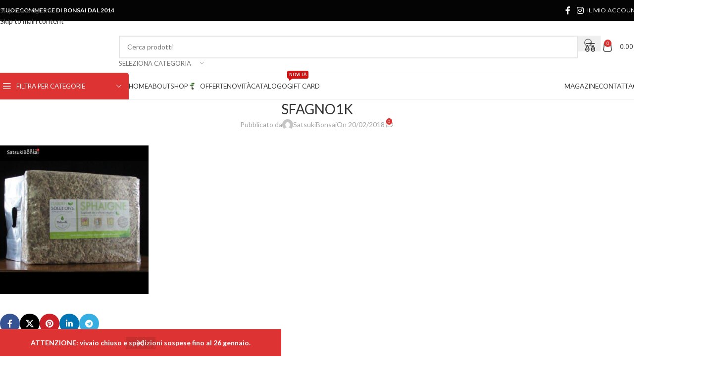

--- FILE ---
content_type: text/html; charset=UTF-8
request_url: https://satsukibonsai.com/?attachment_id=13452
body_size: 31964
content:
<!DOCTYPE html>
<html lang="it-IT">
<head>
	<meta charset="UTF-8">
	<link rel="profile" href="https://gmpg.org/xfn/11">
	<link rel="pingback" href="https://satsukibonsai.com/xmlrpc.php">

	<meta name='robots' content='index, follow, max-image-preview:large, max-snippet:-1, max-video-preview:-1' />

	<!-- This site is optimized with the Yoast SEO plugin v26.6 - https://yoast.com/wordpress/plugins/seo/ -->
	<title>SFAGNO1K - SatsukiBonsai</title>
	<link rel="canonical" href="https://satsukibonsai.com/" />
	<meta property="og:locale" content="it_IT" />
	<meta property="og:type" content="article" />
	<meta property="og:title" content="SFAGNO1K - SatsukiBonsai" />
	<meta property="og:url" content="https://satsukibonsai.com/" />
	<meta property="og:site_name" content="SatsukiBonsai" />
	<meta property="article:publisher" content="https://www.facebook.com/satsukiBonsai/" />
	<meta property="og:image" content="https://satsukibonsai.com" />
	<meta property="og:image:width" content="800" />
	<meta property="og:image:height" content="800" />
	<meta property="og:image:type" content="image/jpeg" />
	<meta name="twitter:card" content="summary_large_image" />
	<meta name="twitter:site" content="@satsukibonsai" />
	<script type="application/ld+json" class="yoast-schema-graph">{"@context":"https://schema.org","@graph":[{"@type":"WebPage","@id":"https://satsukibonsai.com/","url":"https://satsukibonsai.com/","name":"SFAGNO1K - SatsukiBonsai","isPartOf":{"@id":"https://satsukibonsai.com/#website"},"primaryImageOfPage":{"@id":"https://satsukibonsai.com/#primaryimage"},"image":{"@id":"https://satsukibonsai.com/#primaryimage"},"thumbnailUrl":"https://satsukibonsai.com/wp-content/uploads/2015/09/SFAGNO1K.jpg","datePublished":"2018-02-20T18:34:54+00:00","breadcrumb":{"@id":"https://satsukibonsai.com/#breadcrumb"},"inLanguage":"it-IT","potentialAction":[{"@type":"ReadAction","target":["https://satsukibonsai.com/"]}]},{"@type":"ImageObject","inLanguage":"it-IT","@id":"https://satsukibonsai.com/#primaryimage","url":"https://satsukibonsai.com/wp-content/uploads/2015/09/SFAGNO1K.jpg","contentUrl":"https://satsukibonsai.com/wp-content/uploads/2015/09/SFAGNO1K.jpg","width":800,"height":800},{"@type":"BreadcrumbList","@id":"https://satsukibonsai.com/#breadcrumb","itemListElement":[{"@type":"ListItem","position":1,"name":"Home","item":"https://satsukibonsai.com/"},{"@type":"ListItem","position":2,"name":"Sfagno confezione 150gr","item":"https://satsukibonsai.com/prodotti/sfagno-confezione-150gr/"},{"@type":"ListItem","position":3,"name":"SFAGNO1K"}]},{"@type":"WebSite","@id":"https://satsukibonsai.com/#website","url":"https://satsukibonsai.com/","name":"SatsukiBonsai","description":"Il bonsai giapponese, di qualità","publisher":{"@id":"https://satsukibonsai.com/#organization"},"potentialAction":[{"@type":"SearchAction","target":{"@type":"EntryPoint","urlTemplate":"https://satsukibonsai.com/?s={search_term_string}"},"query-input":{"@type":"PropertyValueSpecification","valueRequired":true,"valueName":"search_term_string"}}],"inLanguage":"it-IT"},{"@type":"Organization","@id":"https://satsukibonsai.com/#organization","name":"Satsuki Bonsai di Francesco Morra","url":"https://satsukibonsai.com/","logo":{"@type":"ImageObject","inLanguage":"it-IT","@id":"https://satsukibonsai.com/#/schema/logo/image/","url":"https://satsukibonsai.com/wp-content/uploads/2014/11/Logo-definitivo-sfondo-bianco.jpg","contentUrl":"https://satsukibonsai.com/wp-content/uploads/2014/11/Logo-definitivo-sfondo-bianco.jpg","width":2478,"height":435,"caption":"Satsuki Bonsai di Francesco Morra"},"image":{"@id":"https://satsukibonsai.com/#/schema/logo/image/"},"sameAs":["https://www.facebook.com/satsukiBonsai/","https://x.com/satsukibonsai"]}]}</script>
	<!-- / Yoast SEO plugin. -->


<link rel='dns-prefetch' href='//www.googletagmanager.com' />
<link rel='dns-prefetch' href='//fonts.googleapis.com' />
<link rel="alternate" type="application/rss+xml" title="SatsukiBonsai &raquo; Feed" href="https://satsukibonsai.com/feed/" />
<link rel="alternate" type="application/rss+xml" title="SatsukiBonsai &raquo; Feed dei commenti" href="https://satsukibonsai.com/comments/feed/" />
<link rel="alternate" type="application/rss+xml" title="SatsukiBonsai &raquo; SFAGNO1K Feed dei commenti" href="https://satsukibonsai.com/?attachment_id=13452/feed/" />
<link rel="alternate" title="oEmbed (JSON)" type="application/json+oembed" href="https://satsukibonsai.com/wp-json/oembed/1.0/embed?url=https%3A%2F%2Fsatsukibonsai.com%2F%3Fattachment_id%3D13452" />
<link rel="alternate" title="oEmbed (XML)" type="text/xml+oembed" href="https://satsukibonsai.com/wp-json/oembed/1.0/embed?url=https%3A%2F%2Fsatsukibonsai.com%2F%3Fattachment_id%3D13452&#038;format=xml" />
		<style>
			.lazyload,
			.lazyloading {
				max-width: 100%;
			}
		</style>
		<style id='wp-img-auto-sizes-contain-inline-css' type='text/css'>
img:is([sizes=auto i],[sizes^="auto," i]){contain-intrinsic-size:3000px 1500px}
/*# sourceURL=wp-img-auto-sizes-contain-inline-css */
</style>
<style id='woocommerce-inline-inline-css' type='text/css'>
.woocommerce form .form-row .required { visibility: visible; }
/*# sourceURL=woocommerce-inline-inline-css */
</style>
<link rel='stylesheet' id='elementor-frontend-css' href='https://satsukibonsai.com/wp-content/plugins/elementor/assets/css/frontend.min.css?ver=3.34.0' type='text/css' media='all' />
<style id='elementor-frontend-inline-css' type='text/css'>
.elementor-kit-42919{--e-global-color-primary:#FC4645;--e-global-color-secondary:#54595F;--e-global-color-text:#363636;--e-global-color-accent:#E81E1D;--e-global-color-dd1fb85:#F1EFEB;--e-global-color-5e768aa:#F6F4F2;--e-global-color-d2c75ff:#3E3E3E;--e-global-color-0cfc232:#1A1A1A;--e-global-typography-primary-font-family:"Mooli";--e-global-typography-primary-font-size:26px;--e-global-typography-primary-font-weight:400;--e-global-typography-secondary-font-family:"Mooli";--e-global-typography-secondary-font-size:20px;--e-global-typography-secondary-font-weight:400;--e-global-typography-text-font-family:"Roboto Flex";--e-global-typography-text-font-weight:400;--e-global-typography-accent-font-family:"Mooli";--e-global-typography-accent-font-weight:bold;}.elementor-kit-42919 e-page-transition{background-color:#FFBC7D;}.elementor-section.elementor-section-boxed > .elementor-container{max-width:1140px;}.e-con{--container-max-width:1140px;}.elementor-widget:not(:last-child){margin-block-end:20px;}.elementor-element{--widgets-spacing:20px 20px;--widgets-spacing-row:20px;--widgets-spacing-column:20px;}{}h1.entry-title{display:var(--page-title-display);}.elementor-lightbox{--lightbox-text-color:#000000;}@media(max-width:1024px){.elementor-section.elementor-section-boxed > .elementor-container{max-width:1024px;}.e-con{--container-max-width:1024px;}}@media(max-width:767px){.elementor-section.elementor-section-boxed > .elementor-container{max-width:767px;}.e-con{--container-max-width:767px;}}/* Start custom CSS */.pswp__caption {
    display: none !important;
}/* End custom CSS */
.elementor-43024 .elementor-element.elementor-element-5c2bc52{--display:flex;--min-height:28vh;--flex-direction:row;--container-widget-width:calc( ( 1 - var( --container-widget-flex-grow ) ) * 100% );--container-widget-height:100%;--container-widget-flex-grow:1;--container-widget-align-self:stretch;--flex-wrap-mobile:wrap;--align-items:center;--gap:10px 10px;--row-gap:10px;--column-gap:10px;--margin-top:-40px;--margin-bottom:0px;--margin-left:0px;--margin-right:0px;--padding-top:0px;--padding-bottom:0px;--padding-left:0px;--padding-right:0px;}.elementor-43024 .elementor-element.elementor-element-5c2bc52:not(.elementor-motion-effects-element-type-background), .elementor-43024 .elementor-element.elementor-element-5c2bc52 > .elementor-motion-effects-container > .elementor-motion-effects-layer{background-color:#141519;}.elementor-43024 .elementor-element.elementor-element-2f1179a7{--display:flex;}.elementor-widget-heading .elementor-heading-title{font-family:var( --e-global-typography-primary-font-family ), Sans-serif;font-size:var( --e-global-typography-primary-font-size );font-weight:var( --e-global-typography-primary-font-weight );color:var( --e-global-color-primary );}.elementor-43024 .elementor-element.elementor-element-167ba45e > .elementor-widget-container{margin:0px 0px 25px 0px;}.elementor-43024 .elementor-element.elementor-element-167ba45e{text-align:center;}.elementor-43024 .elementor-element.elementor-element-167ba45e .elementor-heading-title{font-size:25px;font-weight:500;text-transform:uppercase;letter-spacing:2px;color:#FFFFFF;}.elementor-43024 .elementor-element.elementor-element-2ea89efc{--grid-template-columns:repeat(0, auto);--icon-size:27px;--grid-column-gap:40px;--grid-row-gap:0px;}.elementor-43024 .elementor-element.elementor-element-2ea89efc .elementor-widget-container{text-align:center;}.elementor-43024 .elementor-element.elementor-element-2ea89efc .elementor-social-icon{background-color:#FFFFFF03;--icon-padding:0em;}.elementor-43024 .elementor-element.elementor-element-5e701550:not(.elementor-motion-effects-element-type-background), .elementor-43024 .elementor-element.elementor-element-5e701550 > .elementor-motion-effects-container > .elementor-motion-effects-layer{background-color:#2A2A2A;}.elementor-43024 .elementor-element.elementor-element-5e701550{transition:background 0.3s, border 0.3s, border-radius 0.3s, box-shadow 0.3s;padding:70px 0px 70px 0px;}.elementor-43024 .elementor-element.elementor-element-5e701550 > .elementor-background-overlay{transition:background 0.3s, border-radius 0.3s, opacity 0.3s;}.elementor-43024 .elementor-element.elementor-element-3774b9f9 > .elementor-element-populated{margin:0px 80px 0px 0px;--e-column-margin-right:80px;--e-column-margin-left:0px;}.elementor-widget-image .widget-image-caption{color:var( --e-global-color-text );font-family:var( --e-global-typography-text-font-family ), Sans-serif;font-weight:var( --e-global-typography-text-font-weight );}.elementor-43024 .elementor-element.elementor-element-64dd8914{text-align:start;}.elementor-43024 .elementor-element.elementor-element-64dd8914 img{width:42%;}.elementor-widget-text-editor{font-family:var( --e-global-typography-text-font-family ), Sans-serif;font-weight:var( --e-global-typography-text-font-weight );color:var( --e-global-color-text );}.elementor-widget-text-editor.elementor-drop-cap-view-stacked .elementor-drop-cap{background-color:var( --e-global-color-primary );}.elementor-widget-text-editor.elementor-drop-cap-view-framed .elementor-drop-cap, .elementor-widget-text-editor.elementor-drop-cap-view-default .elementor-drop-cap{color:var( --e-global-color-primary );border-color:var( --e-global-color-primary );}.elementor-43024 .elementor-element.elementor-element-932b4ce{color:#FFFFFF;}.elementor-bc-flex-widget .elementor-43024 .elementor-element.elementor-element-7ff79b8.elementor-column .elementor-widget-wrap{align-items:flex-start;}.elementor-43024 .elementor-element.elementor-element-7ff79b8.elementor-column.elementor-element[data-element_type="column"] > .elementor-widget-wrap.elementor-element-populated{align-content:flex-start;align-items:flex-start;}.elementor-43024 .elementor-element.elementor-element-3d9aa935{text-align:start;}.elementor-43024 .elementor-element.elementor-element-3d9aa935 .elementor-heading-title{font-size:18px;font-weight:500;}.elementor-widget-icon-list .elementor-icon-list-item:not(:last-child):after{border-color:var( --e-global-color-text );}.elementor-widget-icon-list .elementor-icon-list-icon i{color:var( --e-global-color-primary );}.elementor-widget-icon-list .elementor-icon-list-icon svg{fill:var( --e-global-color-primary );}.elementor-widget-icon-list .elementor-icon-list-item > .elementor-icon-list-text, .elementor-widget-icon-list .elementor-icon-list-item > a{font-family:var( --e-global-typography-text-font-family ), Sans-serif;font-weight:var( --e-global-typography-text-font-weight );}.elementor-widget-icon-list .elementor-icon-list-text{color:var( --e-global-color-secondary );}.elementor-43024 .elementor-element.elementor-element-324858c6 .elementor-icon-list-items:not(.elementor-inline-items) .elementor-icon-list-item:not(:last-child){padding-block-end:calc(12px/2);}.elementor-43024 .elementor-element.elementor-element-324858c6 .elementor-icon-list-items:not(.elementor-inline-items) .elementor-icon-list-item:not(:first-child){margin-block-start:calc(12px/2);}.elementor-43024 .elementor-element.elementor-element-324858c6 .elementor-icon-list-items.elementor-inline-items .elementor-icon-list-item{margin-inline:calc(12px/2);}.elementor-43024 .elementor-element.elementor-element-324858c6 .elementor-icon-list-items.elementor-inline-items{margin-inline:calc(-12px/2);}.elementor-43024 .elementor-element.elementor-element-324858c6 .elementor-icon-list-items.elementor-inline-items .elementor-icon-list-item:after{inset-inline-end:calc(-12px/2);}.elementor-43024 .elementor-element.elementor-element-324858c6 .elementor-icon-list-icon i{color:#FCFCFC;transition:color 0.3s;}.elementor-43024 .elementor-element.elementor-element-324858c6 .elementor-icon-list-icon svg{fill:#FCFCFC;transition:fill 0.3s;}.elementor-43024 .elementor-element.elementor-element-324858c6{--e-icon-list-icon-size:10px;--icon-vertical-offset:0px;}.elementor-43024 .elementor-element.elementor-element-324858c6 .elementor-icon-list-icon{padding-inline-end:0px;}.elementor-43024 .elementor-element.elementor-element-324858c6 .elementor-icon-list-item > .elementor-icon-list-text, .elementor-43024 .elementor-element.elementor-element-324858c6 .elementor-icon-list-item > a{font-size:17px;font-weight:300;}.elementor-43024 .elementor-element.elementor-element-324858c6 .elementor-icon-list-text{color:#FFFFFF;transition:color 0.3s;}.elementor-bc-flex-widget .elementor-43024 .elementor-element.elementor-element-50c2004d.elementor-column .elementor-widget-wrap{align-items:flex-start;}.elementor-43024 .elementor-element.elementor-element-50c2004d.elementor-column.elementor-element[data-element_type="column"] > .elementor-widget-wrap.elementor-element-populated{align-content:flex-start;align-items:flex-start;}.elementor-43024 .elementor-element.elementor-element-6bd98ac{text-align:start;}.elementor-43024 .elementor-element.elementor-element-6bd98ac .elementor-heading-title{font-size:18px;font-weight:500;}.elementor-43024 .elementor-element.elementor-element-af03545 .elementor-icon-list-items:not(.elementor-inline-items) .elementor-icon-list-item:not(:last-child){padding-block-end:calc(12px/2);}.elementor-43024 .elementor-element.elementor-element-af03545 .elementor-icon-list-items:not(.elementor-inline-items) .elementor-icon-list-item:not(:first-child){margin-block-start:calc(12px/2);}.elementor-43024 .elementor-element.elementor-element-af03545 .elementor-icon-list-items.elementor-inline-items .elementor-icon-list-item{margin-inline:calc(12px/2);}.elementor-43024 .elementor-element.elementor-element-af03545 .elementor-icon-list-items.elementor-inline-items{margin-inline:calc(-12px/2);}.elementor-43024 .elementor-element.elementor-element-af03545 .elementor-icon-list-items.elementor-inline-items .elementor-icon-list-item:after{inset-inline-end:calc(-12px/2);}.elementor-43024 .elementor-element.elementor-element-af03545 .elementor-icon-list-icon i{color:#FCFCFC;transition:color 0.3s;}.elementor-43024 .elementor-element.elementor-element-af03545 .elementor-icon-list-icon svg{fill:#FCFCFC;transition:fill 0.3s;}.elementor-43024 .elementor-element.elementor-element-af03545{--e-icon-list-icon-size:10px;--icon-vertical-offset:0px;}.elementor-43024 .elementor-element.elementor-element-af03545 .elementor-icon-list-icon{padding-inline-end:0px;}.elementor-43024 .elementor-element.elementor-element-af03545 .elementor-icon-list-item > .elementor-icon-list-text, .elementor-43024 .elementor-element.elementor-element-af03545 .elementor-icon-list-item > a{font-size:17px;font-weight:300;}.elementor-43024 .elementor-element.elementor-element-af03545 .elementor-icon-list-text{color:#FFFFFF;transition:color 0.3s;}.elementor-43024 .elementor-element.elementor-element-3e4e261d{text-align:start;}.elementor-43024 .elementor-element.elementor-element-3e4e261d .elementor-heading-title{font-size:18px;font-weight:500;}.elementor-43024 .elementor-element.elementor-element-7d9dcba6 .elementor-icon-list-items:not(.elementor-inline-items) .elementor-icon-list-item:not(:last-child){padding-block-end:calc(12px/2);}.elementor-43024 .elementor-element.elementor-element-7d9dcba6 .elementor-icon-list-items:not(.elementor-inline-items) .elementor-icon-list-item:not(:first-child){margin-block-start:calc(12px/2);}.elementor-43024 .elementor-element.elementor-element-7d9dcba6 .elementor-icon-list-items.elementor-inline-items .elementor-icon-list-item{margin-inline:calc(12px/2);}.elementor-43024 .elementor-element.elementor-element-7d9dcba6 .elementor-icon-list-items.elementor-inline-items{margin-inline:calc(-12px/2);}.elementor-43024 .elementor-element.elementor-element-7d9dcba6 .elementor-icon-list-items.elementor-inline-items .elementor-icon-list-item:after{inset-inline-end:calc(-12px/2);}.elementor-43024 .elementor-element.elementor-element-7d9dcba6 .elementor-icon-list-icon i{color:#FCFCFC;transition:color 0.3s;}.elementor-43024 .elementor-element.elementor-element-7d9dcba6 .elementor-icon-list-icon svg{fill:#FCFCFC;transition:fill 0.3s;}.elementor-43024 .elementor-element.elementor-element-7d9dcba6{--e-icon-list-icon-size:10px;--icon-vertical-offset:0px;}.elementor-43024 .elementor-element.elementor-element-7d9dcba6 .elementor-icon-list-icon{padding-inline-end:0px;}.elementor-43024 .elementor-element.elementor-element-7d9dcba6 .elementor-icon-list-item > .elementor-icon-list-text, .elementor-43024 .elementor-element.elementor-element-7d9dcba6 .elementor-icon-list-item > a{font-size:17px;font-weight:300;}.elementor-43024 .elementor-element.elementor-element-7d9dcba6 .elementor-icon-list-text{color:#FFFFFF;transition:color 0.3s;}.elementor-bc-flex-widget .elementor-43024 .elementor-element.elementor-element-5d2c0da1.elementor-column .elementor-widget-wrap{align-items:flex-start;}.elementor-43024 .elementor-element.elementor-element-5d2c0da1.elementor-column.elementor-element[data-element_type="column"] > .elementor-widget-wrap.elementor-element-populated{align-content:flex-start;align-items:flex-start;}.elementor-43024 .elementor-element.elementor-element-722363e6{text-align:start;}.elementor-43024 .elementor-element.elementor-element-722363e6 .elementor-heading-title{font-size:18px;font-weight:500;}.elementor-widget-login .elementor-button{background-color:var( --e-global-color-accent );font-family:var( --e-global-typography-accent-font-family ), Sans-serif;font-weight:var( --e-global-typography-accent-font-weight );}.elementor-widget-login .elementor-field-group > a{color:var( --e-global-color-text );}.elementor-widget-login .elementor-field-group > a:hover{color:var( --e-global-color-accent );}.elementor-widget-login .elementor-form-fields-wrapper label{color:var( --e-global-color-text );font-family:var( --e-global-typography-text-font-family ), Sans-serif;font-weight:var( --e-global-typography-text-font-weight );}.elementor-widget-login .elementor-field-group .elementor-field{color:var( --e-global-color-text );}.elementor-widget-login .elementor-field-group .elementor-field, .elementor-widget-login .elementor-field-subgroup label{font-family:var( --e-global-typography-text-font-family ), Sans-serif;font-weight:var( --e-global-typography-text-font-weight );}.elementor-widget-login .elementor-widget-container .elementor-login__logged-in-message{color:var( --e-global-color-text );font-family:var( --e-global-typography-text-font-family ), Sans-serif;font-weight:var( --e-global-typography-text-font-weight );}.elementor-43024 .elementor-element.elementor-element-462d3a09 > .elementor-widget-container{background-color:#F1F1F1;padding:5px 5px 5px 5px;border-radius:15px 15px 15px 15px;}.elementor-43024 .elementor-element.elementor-element-462d3a09 .elementor-field-group{margin-bottom:10px;}.elementor-43024 .elementor-element.elementor-element-462d3a09 .elementor-form-fields-wrapper{margin-bottom:-10px;}body .elementor-43024 .elementor-element.elementor-element-462d3a09 .elementor-field-group > label{padding-bottom:0px;}.elementor-43024 .elementor-element.elementor-element-462d3a09 .elementor-form-fields-wrapper label{color:#FFFFFF;font-size:11px;}.elementor-43024 .elementor-element.elementor-element-462d3a09 .elementor-field-group .elementor-field:not(.elementor-select-wrapper){background-color:#ffffff;}.elementor-43024 .elementor-element.elementor-element-462d3a09 .elementor-field-group .elementor-select-wrapper select{background-color:#ffffff;}.elementor-43024 .elementor-element.elementor-element-462d3a09 .elementor-button{color:#FCFCFC;}.elementor-43024 .elementor-element.elementor-element-462d3a09 .elementor-widget-container .elementor-login__logged-in-message{color:#1F1F1F;}.elementor-widget-button .elementor-button{background-color:var( --e-global-color-accent );font-family:var( --e-global-typography-accent-font-family ), Sans-serif;font-weight:var( --e-global-typography-accent-font-weight );}.elementor-43024 .elementor-element.elementor-element-a7eb58c .elementor-button{background-color:var( --e-global-color-dd1fb85 );fill:#959595;color:#959595;border-radius:8px 8px 8px 8px;padding:6px 6px 6px 6px;}.elementor-43024 .elementor-element.elementor-element-266ce78b > .elementor-container > .elementor-column > .elementor-widget-wrap{align-content:center;align-items:center;}.elementor-43024 .elementor-element.elementor-element-266ce78b:not(.elementor-motion-effects-element-type-background), .elementor-43024 .elementor-element.elementor-element-266ce78b > .elementor-motion-effects-container > .elementor-motion-effects-layer{background-color:#565656;}.elementor-43024 .elementor-element.elementor-element-266ce78b > .elementor-container{min-height:50px;}.elementor-43024 .elementor-element.elementor-element-266ce78b{border-style:solid;border-width:1px 0px 0px 0px;border-color:rgba(255,255,255,0.19);transition:background 0.3s, border 0.3s, border-radius 0.3s, box-shadow 0.3s;}.elementor-43024 .elementor-element.elementor-element-266ce78b > .elementor-background-overlay{transition:background 0.3s, border-radius 0.3s, opacity 0.3s;}.elementor-43024 .elementor-element.elementor-element-2e152ed3{text-align:start;}.elementor-43024 .elementor-element.elementor-element-2e152ed3 .elementor-heading-title{font-size:12px;font-weight:300;color:#FFFFFF;}.elementor-43024 .elementor-element.elementor-element-b0be314{text-align:end;}.elementor-43024 .elementor-element.elementor-element-b0be314 .elementor-heading-title{font-size:12px;font-weight:300;color:#FFFFFF;}.elementor-43024 .elementor-element.elementor-element-332bcb12 > .elementor-container > .elementor-column > .elementor-widget-wrap{align-content:center;align-items:center;}.elementor-43024 .elementor-element.elementor-element-332bcb12:not(.elementor-motion-effects-element-type-background), .elementor-43024 .elementor-element.elementor-element-332bcb12 > .elementor-motion-effects-container > .elementor-motion-effects-layer{background-color:#565656;}.elementor-43024 .elementor-element.elementor-element-332bcb12 > .elementor-container{min-height:50px;}.elementor-43024 .elementor-element.elementor-element-332bcb12{border-style:solid;border-width:1px 0px 0px 0px;border-color:rgba(255,255,255,0.19);transition:background 0.3s, border 0.3s, border-radius 0.3s, box-shadow 0.3s;margin:0px 0px 0px 0px;padding:0px 0px 0px 0px;}.elementor-43024 .elementor-element.elementor-element-332bcb12 > .elementor-background-overlay{transition:background 0.3s, border-radius 0.3s, opacity 0.3s;}.elementor-43024 .elementor-element.elementor-element-7cd47278 > .elementor-widget-wrap > .elementor-widget:not(.elementor-widget__width-auto):not(.elementor-widget__width-initial):not(:last-child):not(.elementor-absolute){margin-block-end:: 0px;}.elementor-43024 .elementor-element.elementor-element-7cce483d{text-align:center;}.elementor-43024 .elementor-element.elementor-element-7cce483d .elementor-heading-title{font-size:12px;font-weight:300;color:#FFFFFF;}.elementor-theme-builder-content-area{height:400px;}.elementor-location-header:before, .elementor-location-footer:before{content:"";display:table;clear:both;}@media(max-width:1024px){.elementor-43024 .elementor-element.elementor-element-5c2bc52{--padding-top:40px;--padding-bottom:40px;--padding-left:20px;--padding-right:20px;}.elementor-widget-heading .elementor-heading-title{font-size:var( --e-global-typography-primary-font-size );}.elementor-43024 .elementor-element.elementor-element-2ea89efc > .elementor-widget-container{padding:40px 0px 0px 0px;}.elementor-43024 .elementor-element.elementor-element-5e701550{padding:50px 20px 50px 20px;}.elementor-43024 .elementor-element.elementor-element-3774b9f9 > .elementor-element-populated{margin:0% 15% 0% 0%;--e-column-margin-right:15%;--e-column-margin-left:0%;}.elementor-43024 .elementor-element.elementor-element-324858c6 .elementor-icon-list-item > .elementor-icon-list-text, .elementor-43024 .elementor-element.elementor-element-324858c6 .elementor-icon-list-item > a{font-size:13px;}.elementor-43024 .elementor-element.elementor-element-af03545 .elementor-icon-list-item > .elementor-icon-list-text, .elementor-43024 .elementor-element.elementor-element-af03545 .elementor-icon-list-item > a{font-size:13px;}.elementor-43024 .elementor-element.elementor-element-7d9dcba6 .elementor-icon-list-item > .elementor-icon-list-text, .elementor-43024 .elementor-element.elementor-element-7d9dcba6 .elementor-icon-list-item > a{font-size:13px;}.elementor-43024 .elementor-element.elementor-element-5d2c0da1 > .elementor-element-populated{margin:0px 0px 0px 0px;--e-column-margin-right:0px;--e-column-margin-left:0px;}.elementor-43024 .elementor-element.elementor-element-266ce78b{padding:10px 20px 10px 20px;}.elementor-43024 .elementor-element.elementor-element-332bcb12{padding:10px 20px 10px 20px;}}@media(max-width:767px){.elementor-43024 .elementor-element.elementor-element-5c2bc52{--padding-top:30px;--padding-bottom:30px;--padding-left:20px;--padding-right:20px;}.elementor-widget-heading .elementor-heading-title{font-size:var( --e-global-typography-primary-font-size );}.elementor-43024 .elementor-element.elementor-element-2ea89efc > .elementor-widget-container{padding:0px 0px 0px 0px;}.elementor-43024 .elementor-element.elementor-element-2ea89efc{--icon-size:15px;--grid-column-gap:16px;}.elementor-43024 .elementor-element.elementor-element-5e701550{padding:35px 20px 35px 20px;}.elementor-43024 .elementor-element.elementor-element-3774b9f9 > .elementor-element-populated{margin:0px 0px 50px 0px;--e-column-margin-right:0px;--e-column-margin-left:0px;padding:0px 0px 0px 0px;}.elementor-43024 .elementor-element.elementor-element-932b4ce{text-align:start;}.elementor-43024 .elementor-element.elementor-element-7ff79b8{width:33%;}.elementor-43024 .elementor-element.elementor-element-7ff79b8 > .elementor-element-populated{padding:0px 0px 0px 0px;}.elementor-43024 .elementor-element.elementor-element-3d9aa935{text-align:start;}.elementor-43024 .elementor-element.elementor-element-324858c6 .elementor-icon-list-item > .elementor-icon-list-text, .elementor-43024 .elementor-element.elementor-element-324858c6 .elementor-icon-list-item > a{font-size:13px;}.elementor-43024 .elementor-element.elementor-element-50c2004d{width:33%;}.elementor-43024 .elementor-element.elementor-element-50c2004d > .elementor-element-populated{padding:0px 0px 0px 0px;}.elementor-43024 .elementor-element.elementor-element-6bd98ac{text-align:start;}.elementor-43024 .elementor-element.elementor-element-af03545 .elementor-icon-list-item > .elementor-icon-list-text, .elementor-43024 .elementor-element.elementor-element-af03545 .elementor-icon-list-item > a{font-size:13px;}.elementor-43024 .elementor-element.elementor-element-3e4e261d{text-align:start;}.elementor-43024 .elementor-element.elementor-element-7d9dcba6 .elementor-icon-list-item > .elementor-icon-list-text, .elementor-43024 .elementor-element.elementor-element-7d9dcba6 .elementor-icon-list-item > a{font-size:13px;}.elementor-43024 .elementor-element.elementor-element-5d2c0da1{width:33%;}.elementor-43024 .elementor-element.elementor-element-5d2c0da1 > .elementor-element-populated{padding:0px 0px 0px 0px;}.elementor-43024 .elementor-element.elementor-element-722363e6{text-align:start;}.elementor-43024 .elementor-element.elementor-element-266ce78b{padding:30px 20px 20px 20px;}.elementor-43024 .elementor-element.elementor-element-28cc4273 > .elementor-element-populated{margin:0px 0px 0px 0px;--e-column-margin-right:0px;--e-column-margin-left:0px;padding:0px 0px 0px 0px;}.elementor-43024 .elementor-element.elementor-element-2e152ed3{text-align:center;}.elementor-43024 .elementor-element.elementor-element-b0be314{text-align:center;}.elementor-43024 .elementor-element.elementor-element-332bcb12{padding:30px 20px 20px 20px;}.elementor-43024 .elementor-element.elementor-element-7cd47278 > .elementor-element-populated{margin:0px 0px 0px 0px;--e-column-margin-right:0px;--e-column-margin-left:0px;padding:0px 0px 0px 0px;}.elementor-43024 .elementor-element.elementor-element-7cce483d{text-align:center;}}@media(min-width:768px){.elementor-43024 .elementor-element.elementor-element-3774b9f9{width:40%;}.elementor-43024 .elementor-element.elementor-element-7ff79b8{width:20%;}.elementor-43024 .elementor-element.elementor-element-50c2004d{width:20%;}.elementor-43024 .elementor-element.elementor-element-5d2c0da1{width:20%;}}@media(max-width:1024px) and (min-width:768px){.elementor-43024 .elementor-element.elementor-element-3774b9f9{width:35%;}.elementor-43024 .elementor-element.elementor-element-7ff79b8{width:20%;}.elementor-43024 .elementor-element.elementor-element-50c2004d{width:20%;}.elementor-43024 .elementor-element.elementor-element-5d2c0da1{width:20%;}}
/*# sourceURL=elementor-frontend-inline-css */
</style>
<link rel='stylesheet' id='widget-heading-css' href='https://satsukibonsai.com/wp-content/plugins/elementor/assets/css/widget-heading.min.css?ver=3.34.0' type='text/css' media='all' />
<link rel='stylesheet' id='widget-social-icons-css' href='https://satsukibonsai.com/wp-content/plugins/elementor/assets/css/widget-social-icons.min.css?ver=3.34.0' type='text/css' media='all' />
<link rel='stylesheet' id='e-apple-webkit-css' href='https://satsukibonsai.com/wp-content/plugins/elementor/assets/css/conditionals/apple-webkit.min.css?ver=3.34.0' type='text/css' media='all' />
<link rel='stylesheet' id='widget-image-css' href='https://satsukibonsai.com/wp-content/plugins/elementor/assets/css/widget-image.min.css?ver=3.34.0' type='text/css' media='all' />
<link rel='stylesheet' id='widget-icon-list-css' href='https://satsukibonsai.com/wp-content/plugins/elementor/assets/css/widget-icon-list.min.css?ver=3.34.0' type='text/css' media='all' />
<link rel='stylesheet' id='widget-login-css' href='https://satsukibonsai.com/wp-content/plugins/elementor-pro/assets/css/widget-login.min.css?ver=3.34.0' type='text/css' media='all' />
<link rel='stylesheet' id='widget-form-css' href='https://satsukibonsai.com/wp-content/plugins/elementor-pro/assets/css/widget-form.min.css?ver=3.34.0' type='text/css' media='all' />
<link rel='stylesheet' id='newsletter-css' href='https://satsukibonsai.com/wp-content/plugins/newsletter/style.css?ver=9.1.0' type='text/css' media='all' />
<link rel='stylesheet' id='wd-style-base-css' href='https://satsukibonsai.com/wp-content/themes/woodmart/css/parts/base.min.css?ver=8.3.8' type='text/css' media='all' />
<link rel='stylesheet' id='wd-helpers-wpb-elem-css' href='https://satsukibonsai.com/wp-content/themes/woodmart/css/parts/helpers-wpb-elem.min.css?ver=8.3.8' type='text/css' media='all' />
<link rel='stylesheet' id='wd-lazy-loading-css' href='https://satsukibonsai.com/wp-content/themes/woodmart/css/parts/opt-lazy-load.min.css?ver=8.3.8' type='text/css' media='all' />
<link rel='stylesheet' id='wd-woo-paypal-payments-css' href='https://satsukibonsai.com/wp-content/themes/woodmart/css/parts/int-woo-paypal-payments.min.css?ver=8.3.8' type='text/css' media='all' />
<link rel='stylesheet' id='wd-elementor-base-css' href='https://satsukibonsai.com/wp-content/themes/woodmart/css/parts/int-elem-base.min.css?ver=8.3.8' type='text/css' media='all' />
<link rel='stylesheet' id='wd-elementor-pro-base-css' href='https://satsukibonsai.com/wp-content/themes/woodmart/css/parts/int-elementor-pro.min.css?ver=8.3.8' type='text/css' media='all' />
<link rel='stylesheet' id='wd-int-wordfence-css' href='https://satsukibonsai.com/wp-content/themes/woodmart/css/parts/int-wordfence.min.css?ver=8.3.8' type='text/css' media='all' />
<link rel='stylesheet' id='wd-woocommerce-base-css' href='https://satsukibonsai.com/wp-content/themes/woodmart/css/parts/woocommerce-base.min.css?ver=8.3.8' type='text/css' media='all' />
<link rel='stylesheet' id='wd-mod-star-rating-css' href='https://satsukibonsai.com/wp-content/themes/woodmart/css/parts/mod-star-rating.min.css?ver=8.3.8' type='text/css' media='all' />
<link rel='stylesheet' id='wd-woocommerce-block-notices-css' href='https://satsukibonsai.com/wp-content/themes/woodmart/css/parts/woo-mod-block-notices.min.css?ver=8.3.8' type='text/css' media='all' />
<link rel='stylesheet' id='wd-woo-opt-free-progress-bar-css' href='https://satsukibonsai.com/wp-content/themes/woodmart/css/parts/woo-opt-free-progress-bar.min.css?ver=8.3.8' type='text/css' media='all' />
<link rel='stylesheet' id='wd-woo-mod-progress-bar-css' href='https://satsukibonsai.com/wp-content/themes/woodmart/css/parts/woo-mod-progress-bar.min.css?ver=8.3.8' type='text/css' media='all' />
<link rel='stylesheet' id='wd-woo-mod-shop-attributes-css' href='https://satsukibonsai.com/wp-content/themes/woodmart/css/parts/woo-mod-shop-attributes.min.css?ver=8.3.8' type='text/css' media='all' />
<link rel='stylesheet' id='child-style-css' href='https://satsukibonsai.com/wp-content/themes/woodmart-child/style.css?ver=8.3.8' type='text/css' media='all' />
<link rel='stylesheet' id='wd-woo-opt-demo-store-css' href='https://satsukibonsai.com/wp-content/themes/woodmart/css/parts/woo-opt-demo-store.min.css?ver=8.3.8' type='text/css' media='all' />
<link rel='stylesheet' id='wd-header-base-css' href='https://satsukibonsai.com/wp-content/themes/woodmart/css/parts/header-base.min.css?ver=8.3.8' type='text/css' media='all' />
<link rel='stylesheet' id='wd-mod-tools-css' href='https://satsukibonsai.com/wp-content/themes/woodmart/css/parts/mod-tools.min.css?ver=8.3.8' type='text/css' media='all' />
<link rel='stylesheet' id='wd-header-elements-base-css' href='https://satsukibonsai.com/wp-content/themes/woodmart/css/parts/header-el-base.min.css?ver=8.3.8' type='text/css' media='all' />
<link rel='stylesheet' id='wd-social-icons-css' href='https://satsukibonsai.com/wp-content/themes/woodmart/css/parts/el-social-icons.min.css?ver=8.3.8' type='text/css' media='all' />
<link rel='stylesheet' id='wd-header-search-css' href='https://satsukibonsai.com/wp-content/themes/woodmart/css/parts/header-el-search.min.css?ver=8.3.8' type='text/css' media='all' />
<link rel='stylesheet' id='wd-header-search-form-css' href='https://satsukibonsai.com/wp-content/themes/woodmart/css/parts/header-el-search-form.min.css?ver=8.3.8' type='text/css' media='all' />
<link rel='stylesheet' id='wd-wd-search-form-css' href='https://satsukibonsai.com/wp-content/themes/woodmart/css/parts/wd-search-form.min.css?ver=8.3.8' type='text/css' media='all' />
<link rel='stylesheet' id='wd-wd-search-results-css' href='https://satsukibonsai.com/wp-content/themes/woodmart/css/parts/wd-search-results.min.css?ver=8.3.8' type='text/css' media='all' />
<link rel='stylesheet' id='wd-wd-search-dropdown-css' href='https://satsukibonsai.com/wp-content/themes/woodmart/css/parts/wd-search-dropdown.min.css?ver=8.3.8' type='text/css' media='all' />
<link rel='stylesheet' id='wd-wd-search-cat-css' href='https://satsukibonsai.com/wp-content/themes/woodmart/css/parts/wd-search-cat.min.css?ver=8.3.8' type='text/css' media='all' />
<link rel='stylesheet' id='wd-header-cart-side-css' href='https://satsukibonsai.com/wp-content/themes/woodmart/css/parts/header-el-cart-side.min.css?ver=8.3.8' type='text/css' media='all' />
<link rel='stylesheet' id='wd-woo-mod-quantity-css' href='https://satsukibonsai.com/wp-content/themes/woodmart/css/parts/woo-mod-quantity.min.css?ver=8.3.8' type='text/css' media='all' />
<link rel='stylesheet' id='wd-header-cart-css' href='https://satsukibonsai.com/wp-content/themes/woodmart/css/parts/header-el-cart.min.css?ver=8.3.8' type='text/css' media='all' />
<link rel='stylesheet' id='wd-widget-shopping-cart-css' href='https://satsukibonsai.com/wp-content/themes/woodmart/css/parts/woo-widget-shopping-cart.min.css?ver=8.3.8' type='text/css' media='all' />
<link rel='stylesheet' id='wd-widget-product-list-css' href='https://satsukibonsai.com/wp-content/themes/woodmart/css/parts/woo-widget-product-list.min.css?ver=8.3.8' type='text/css' media='all' />
<link rel='stylesheet' id='wd-header-mobile-nav-dropdown-css' href='https://satsukibonsai.com/wp-content/themes/woodmart/css/parts/header-el-mobile-nav-dropdown.min.css?ver=8.3.8' type='text/css' media='all' />
<link rel='stylesheet' id='wd-header-categories-nav-css' href='https://satsukibonsai.com/wp-content/themes/woodmart/css/parts/header-el-category-nav.min.css?ver=8.3.8' type='text/css' media='all' />
<link rel='stylesheet' id='wd-mod-nav-vertical-css' href='https://satsukibonsai.com/wp-content/themes/woodmart/css/parts/mod-nav-vertical.min.css?ver=8.3.8' type='text/css' media='all' />
<link rel='stylesheet' id='wd-mod-nav-vertical-design-default-css' href='https://satsukibonsai.com/wp-content/themes/woodmart/css/parts/mod-nav-vertical-design-default.min.css?ver=8.3.8' type='text/css' media='all' />
<link rel='stylesheet' id='wd-mod-nav-menu-label-css' href='https://satsukibonsai.com/wp-content/themes/woodmart/css/parts/mod-nav-menu-label.min.css?ver=8.3.8' type='text/css' media='all' />
<link rel='stylesheet' id='wd-post-types-mod-predefined-css' href='https://satsukibonsai.com/wp-content/themes/woodmart/css/parts/post-types-mod-predefined.min.css?ver=8.3.8' type='text/css' media='all' />
<link rel='stylesheet' id='wd-post-types-mod-categories-style-bg-css' href='https://satsukibonsai.com/wp-content/themes/woodmart/css/parts/post-types-mod-categories-style-bg.min.css?ver=8.3.8' type='text/css' media='all' />
<link rel='stylesheet' id='wd-blog-single-predefined-css' href='https://satsukibonsai.com/wp-content/themes/woodmart/css/parts/blog-single-predefined.min.css?ver=8.3.8' type='text/css' media='all' />
<link rel='stylesheet' id='wd-blog-mod-author-css' href='https://satsukibonsai.com/wp-content/themes/woodmart/css/parts/blog-mod-author.min.css?ver=8.3.8' type='text/css' media='all' />
<link rel='stylesheet' id='wd-blog-mod-comments-button-css' href='https://satsukibonsai.com/wp-content/themes/woodmart/css/parts/blog-mod-comments-button.min.css?ver=8.3.8' type='text/css' media='all' />
<link rel='stylesheet' id='wd-social-icons-styles-css' href='https://satsukibonsai.com/wp-content/themes/woodmart/css/parts/el-social-styles.min.css?ver=8.3.8' type='text/css' media='all' />
<link rel='stylesheet' id='wd-post-types-el-page-navigation-css' href='https://satsukibonsai.com/wp-content/themes/woodmart/css/parts/post-types-el-page-navigation.min.css?ver=8.3.8' type='text/css' media='all' />
<link rel='stylesheet' id='wd-blog-loop-base-css' href='https://satsukibonsai.com/wp-content/themes/woodmart/css/parts/blog-loop-base.min.css?ver=8.3.8' type='text/css' media='all' />
<link rel='stylesheet' id='wd-blog-loop-design-masonry-css' href='https://satsukibonsai.com/wp-content/themes/woodmart/css/parts/blog-loop-design-masonry.min.css?ver=8.3.8' type='text/css' media='all' />
<link rel='stylesheet' id='wd-woo-opt-title-limit-css' href='https://satsukibonsai.com/wp-content/themes/woodmart/css/parts/woo-opt-title-limit.min.css?ver=8.3.8' type='text/css' media='all' />
<link rel='stylesheet' id='wd-swiper-css' href='https://satsukibonsai.com/wp-content/themes/woodmart/css/parts/lib-swiper.min.css?ver=8.3.8' type='text/css' media='all' />
<link rel='stylesheet' id='wd-post-types-mod-comments-css' href='https://satsukibonsai.com/wp-content/themes/woodmart/css/parts/post-types-mod-comments.min.css?ver=8.3.8' type='text/css' media='all' />
<link rel='stylesheet' id='wd-widget-collapse-css' href='https://satsukibonsai.com/wp-content/themes/woodmart/css/parts/opt-widget-collapse.min.css?ver=8.3.8' type='text/css' media='all' />
<link rel='stylesheet' id='wd-footer-base-css' href='https://satsukibonsai.com/wp-content/themes/woodmart/css/parts/footer-base.min.css?ver=8.3.8' type='text/css' media='all' />
<link rel='stylesheet' id='wd-scroll-top-css' href='https://satsukibonsai.com/wp-content/themes/woodmart/css/parts/opt-scrolltotop.min.css?ver=8.3.8' type='text/css' media='all' />
<link rel='stylesheet' id='wd-bottom-toolbar-css' href='https://satsukibonsai.com/wp-content/themes/woodmart/css/parts/opt-bottom-toolbar.min.css?ver=8.3.8' type='text/css' media='all' />
<link rel='stylesheet' id='wd-header-my-account-css' href='https://satsukibonsai.com/wp-content/themes/woodmart/css/parts/header-el-my-account.min.css?ver=8.3.8' type='text/css' media='all' />
<link rel='stylesheet' id='xts-style-theme_settings_default-css' href='https://satsukibonsai.com/wp-content/uploads/2025/12/xts-theme_settings_default-1766829670.css?ver=8.3.8' type='text/css' media='all' />
<link rel='stylesheet' id='xts-google-fonts-css' href='https://fonts.googleapis.com/css?family=Lato%3A400%2C700%2C100%7CMooli%3A400&#038;ver=8.3.8' type='text/css' media='all' />
<link rel='stylesheet' id='elementor-gf-robotoflex-css' href='https://fonts.googleapis.com/css?family=Roboto+Flex:100,100italic,200,200italic,300,300italic,400,400italic,500,500italic,600,600italic,700,700italic,800,800italic,900,900italic&#038;display=swap' type='text/css' media='all' />
<script type="text/javascript" src="https://satsukibonsai.com/wp-includes/js/jquery/jquery.min.js?ver=3.7.1" id="jquery-core-js"></script>
<script type="text/javascript" src="https://satsukibonsai.com/wp-includes/js/jquery/jquery-migrate.min.js?ver=3.4.1" id="jquery-migrate-js"></script>
<script type="text/javascript" src="https://satsukibonsai.com/wp-content/plugins/woocommerce/assets/js/jquery-blockui/jquery.blockUI.min.js?ver=2.7.0-wc.10.4.3" id="wc-jquery-blockui-js" defer="defer" data-wp-strategy="defer"></script>
<script type="text/javascript" id="wc-add-to-cart-js-extra">
/* <![CDATA[ */
var wc_add_to_cart_params = {"ajax_url":"/wp-admin/admin-ajax.php","wc_ajax_url":"/?wc-ajax=%%endpoint%%","i18n_view_cart":"Visualizza carrello","cart_url":"https://satsukibonsai.com/carrello/","is_cart":"","cart_redirect_after_add":"no"};
//# sourceURL=wc-add-to-cart-js-extra
/* ]]> */
</script>
<script type="text/javascript" src="https://satsukibonsai.com/wp-content/plugins/woocommerce/assets/js/frontend/add-to-cart.min.js?ver=10.4.3" id="wc-add-to-cart-js" defer="defer" data-wp-strategy="defer"></script>
<script type="text/javascript" src="https://satsukibonsai.com/wp-content/plugins/woocommerce/assets/js/js-cookie/js.cookie.min.js?ver=2.1.4-wc.10.4.3" id="wc-js-cookie-js" defer="defer" data-wp-strategy="defer"></script>
<script type="text/javascript" id="woocommerce-js-extra">
/* <![CDATA[ */
var woocommerce_params = {"ajax_url":"/wp-admin/admin-ajax.php","wc_ajax_url":"/?wc-ajax=%%endpoint%%","i18n_password_show":"Mostra password","i18n_password_hide":"Nascondi password"};
//# sourceURL=woocommerce-js-extra
/* ]]> */
</script>
<script type="text/javascript" src="https://satsukibonsai.com/wp-content/plugins/woocommerce/assets/js/frontend/woocommerce.min.js?ver=10.4.3" id="woocommerce-js" defer="defer" data-wp-strategy="defer"></script>

<!-- Snippet del tag Google (gtag.js) aggiunto da Site Kit -->
<!-- Snippet Google Analytics aggiunto da Site Kit -->
<script type="text/javascript" src="https://www.googletagmanager.com/gtag/js?id=GT-MQDTTPP" id="google_gtagjs-js" async></script>
<script type="text/javascript" id="google_gtagjs-js-after">
/* <![CDATA[ */
window.dataLayer = window.dataLayer || [];function gtag(){dataLayer.push(arguments);}
gtag("set","linker",{"domains":["satsukibonsai.com"]});
gtag("js", new Date());
gtag("set", "developer_id.dZTNiMT", true);
gtag("config", "GT-MQDTTPP");
//# sourceURL=google_gtagjs-js-after
/* ]]> */
</script>
<script type="text/javascript" src="https://satsukibonsai.com/wp-content/themes/woodmart/js/libs/device.min.js?ver=8.3.8" id="wd-device-library-js"></script>
<script type="text/javascript" src="https://satsukibonsai.com/wp-content/themes/woodmart/js/scripts/global/scrollBar.min.js?ver=8.3.8" id="wd-scrollbar-js"></script>
<link rel="https://api.w.org/" href="https://satsukibonsai.com/wp-json/" /><link rel="alternate" title="JSON" type="application/json" href="https://satsukibonsai.com/wp-json/wp/v2/media/13452" /><link rel="EditURI" type="application/rsd+xml" title="RSD" href="https://satsukibonsai.com/xmlrpc.php?rsd" />
<meta name="generator" content="WordPress 6.9" />
<meta name="generator" content="WooCommerce 10.4.3" />
<link rel='shortlink' href='https://satsukibonsai.com/?p=13452' />
<meta name="generator" content="Site Kit by Google 1.168.0" />		<script>
			document.documentElement.className = document.documentElement.className.replace('no-js', 'js');
		</script>
				<style>
			.no-js img.lazyload {
				display: none;
			}

			figure.wp-block-image img.lazyloading {
				min-width: 150px;
			}

			.lazyload,
			.lazyloading {
				--smush-placeholder-width: 100px;
				--smush-placeholder-aspect-ratio: 1/1;
				width: var(--smush-image-width, var(--smush-placeholder-width)) !important;
				aspect-ratio: var(--smush-image-aspect-ratio, var(--smush-placeholder-aspect-ratio)) !important;
			}

						.lazyload, .lazyloading {
				opacity: 0;
			}

			.lazyloaded {
				opacity: 1;
				transition: opacity 400ms;
				transition-delay: 0ms;
			}

					</style>
							<meta name="viewport" content="width=device-width, initial-scale=1.0, maximum-scale=1.0, user-scalable=no">
										<noscript><style>.woocommerce-product-gallery{ opacity: 1 !important; }</style></noscript>
	<meta name="generator" content="Elementor 3.34.0; features: e_font_icon_svg, additional_custom_breakpoints; settings: css_print_method-internal, google_font-enabled, font_display-swap">
<link rel="icon" href="https://satsukibonsai.com/wp-content/uploads/2014/10/cropped-punkts-32x32.gif" sizes="32x32" />
<link rel="icon" href="https://satsukibonsai.com/wp-content/uploads/2014/10/cropped-punkts-192x192.gif" sizes="192x192" />
<link rel="apple-touch-icon" href="https://satsukibonsai.com/wp-content/uploads/2014/10/cropped-punkts-180x180.gif" />
<meta name="msapplication-TileImage" content="https://satsukibonsai.com/wp-content/uploads/2014/10/cropped-punkts-270x270.gif" />
<style>
		
		</style>			<style id="wd-style-header_320674-css" data-type="wd-style-header_320674">
				:root{
	--wd-top-bar-h: 42px;
	--wd-top-bar-sm-h: 38px;
	--wd-top-bar-sticky-h: .00001px;
	--wd-top-bar-brd-w: .00001px;

	--wd-header-general-h: 105px;
	--wd-header-general-sm-h: 60px;
	--wd-header-general-sticky-h: .00001px;
	--wd-header-general-brd-w: 1px;

	--wd-header-bottom-h: 52px;
	--wd-header-bottom-sm-h: .00001px;
	--wd-header-bottom-sticky-h: .00001px;
	--wd-header-bottom-brd-w: 1px;

	--wd-header-clone-h: 60px;

	--wd-header-brd-w: calc(var(--wd-top-bar-brd-w) + var(--wd-header-general-brd-w) + var(--wd-header-bottom-brd-w));
	--wd-header-h: calc(var(--wd-top-bar-h) + var(--wd-header-general-h) + var(--wd-header-bottom-h) + var(--wd-header-brd-w));
	--wd-header-sticky-h: calc(var(--wd-top-bar-sticky-h) + var(--wd-header-general-sticky-h) + var(--wd-header-bottom-sticky-h) + var(--wd-header-clone-h) + var(--wd-header-brd-w));
	--wd-header-sm-h: calc(var(--wd-top-bar-sm-h) + var(--wd-header-general-sm-h) + var(--wd-header-bottom-sm-h) + var(--wd-header-brd-w));
}

.whb-top-bar .wd-dropdown {
	margin-top: 0px;
}

.whb-top-bar .wd-dropdown:after {
	height: 11px;
}




:root:has(.whb-general-header.whb-border-boxed) {
	--wd-header-general-brd-w: .00001px;
}

@media (max-width: 1024px) {
:root:has(.whb-general-header.whb-hidden-mobile) {
	--wd-header-general-brd-w: .00001px;
}
}

:root:has(.whb-header-bottom.whb-border-boxed) {
	--wd-header-bottom-brd-w: .00001px;
}

@media (max-width: 1024px) {
:root:has(.whb-header-bottom.whb-hidden-mobile) {
	--wd-header-bottom-brd-w: .00001px;
}
}

.whb-header-bottom .wd-dropdown {
	margin-top: 5px;
}

.whb-header-bottom .wd-dropdown:after {
	height: 16px;
}


.whb-clone.whb-sticked .wd-dropdown:not(.sub-sub-menu) {
	margin-top: 9px;
}

.whb-clone.whb-sticked .wd-dropdown:not(.sub-sub-menu):after {
	height: 20px;
}

		
.whb-top-bar {
	background-color: rgba(4, 4, 4, 1);
}

.whb-9x1ytaxq7aphtb3npidp form.searchform {
	--wd-form-height: 46px;
}
.whb-general-header {
	border-color: rgba(232, 232, 232, 1);border-bottom-width: 1px;border-bottom-style: solid;
}

.whb-header-bottom {
	border-color: rgba(232, 232, 232, 1);border-bottom-width: 1px;border-bottom-style: solid;
}
			</style>
			</head>

<body class="attachment wp-singular attachment-template-default single single-attachment postid-13452 attachmentid-13452 attachment-jpeg wp-custom-logo wp-theme-woodmart wp-child-theme-woodmart-child theme-woodmart woocommerce-demo-store woocommerce-no-js wrapper-full-width-content  categories-accordion-on woodmart-ajax-shop-on sticky-toolbar-on elementor-default elementor-kit-42919">
			<script type="text/javascript" id="wd-flicker-fix">// Flicker fix.</script><p role="complementary" aria-label="Avviso" class="woocommerce-store-notice demo_store" data-notice-id="8890d5b41a4c8ef92f19261e077fff7c" style="display:none;">ATTENZIONE: vivaio chiuso e spedizioni sospese fino al 26 gennaio.  <a role="button" href="#" class="woocommerce-store-notice__dismiss-link">Ignora</a></p>		<div class="wd-skip-links">
								<a href="#menu-main-mobile-menu" class="wd-skip-navigation btn">
						Skip to navigation					</a>
								<a href="#main-content" class="wd-skip-content btn">
				Skip to main content			</a>
		</div>
			
				<style class="wd-preloader-style">
				html {
					/* overflow: hidden; */
					overflow-y: scroll;
				}

				html body {
					overflow: hidden;
					max-height: calc(100vh - var(--wd-admin-bar-h));
				}
			</style>
			<div class="wd-preloader color-scheme-dark">
				<style>
											.wd-preloader {
							background-color: #ffffff						}
					
					
					@keyframes wd-preloader-fadeOut {
						from {
							visibility: visible;
						}
						to {
							visibility: hidden;
						}
					}

					.wd-preloader {
						position: fixed;
						top: 0;
						left: 0;
						right: 0;
						bottom: 0;
						opacity: 1;
						visibility: visible;
						z-index: 2500;
						display: flex;
						justify-content: center;
						align-items: center;
						animation: wd-preloader-fadeOut 20s ease both;
						transition: opacity .4s ease;
					}

					.wd-preloader.preloader-hide {
						pointer-events: none;
						opacity: 0 !important;
					}

					.wd-preloader-img {
						max-width: 300px;
						max-height: 300px;
					}
				</style>

				<div class="wd-preloader-img">
											<img data-src="https://satsukibonsai.com/wp-content/uploads/2025/02/Loader-Satsuki-Website.gif" alt="preloader" src="[data-uri]" class="lazyload" style="--smush-placeholder-width: 600px; --smush-placeholder-aspect-ratio: 600/300;">
									</div>
			</div>
		
	<div class="wd-page-wrapper website-wrapper">
									<header class="whb-header whb-header_320674 whb-full-width whb-sticky-shadow whb-scroll-slide whb-sticky-clone whb-hide-on-scroll">
					<div class="whb-main-header">
	
<div class="whb-row whb-top-bar whb-not-sticky-row whb-with-bg whb-without-border whb-color-light whb-flex-equal-sides">
	<div class="container">
		<div class="whb-flex-row whb-top-bar-inner">
			<div class="whb-column whb-col-left whb-column5 whb-visible-lg">
	
<div class="wd-header-text reset-last-child whb-y4ro7npestv02kyrww49"><strong><span style="color: #ffffff;">IL TUO ECOMMERCE DI BONSAI DAL 2014</span></strong></div>
</div>
<div class="whb-column whb-col-center whb-column6 whb-visible-lg whb-empty-column">
	</div>
<div class="whb-column whb-col-right whb-column7 whb-visible-lg">
				<div
						class=" wd-social-icons wd-style-default social-follow wd-shape-circle  whb-43k0qayz7gg36f2jmmhk color-scheme-light text-center">
				
				
									<a rel="noopener noreferrer nofollow" href="https://www.facebook.com/satsukiBonsai/" target="_blank" class=" wd-social-icon social-facebook" aria-label="Link profilo Facebook">
						<span class="wd-icon"></span>
											</a>
				
				
				
				
									<a rel="noopener noreferrer nofollow" href="https://www.instagram.com/francescomorrasatsukibonsai/" target="_blank" class=" wd-social-icon social-instagram" aria-label="Link profilo Instagram">
						<span class="wd-icon"></span>
											</a>
				
				
				
				
				
				
				
				
				
				
				
				
				
				
				
				
				
				
				
				
				
				
			</div>

		
<nav class="wd-header-nav wd-header-secondary-nav whb-qyxd33agi52wruenrb9t text-right wd-full-height" role="navigation" aria-label="TopHeader">
	<ul id="menu-topheader" class="menu wd-nav wd-nav-header wd-nav-secondary wd-style-bordered wd-gap-s"><li id="menu-item-46347" class="menu-item menu-item-type-post_type menu-item-object-page menu-item-46347 item-level-0 menu-simple-dropdown wd-event-hover" ><a href="https://satsukibonsai.com/mio-account/" class="woodmart-nav-link"><span class="nav-link-text">Il mio account</span></a></li>
</ul></nav>
</div>
<div class="whb-column whb-col-mobile whb-column_mobile1 whb-hidden-lg">
				<div
						class=" wd-social-icons wd-style-default wd-size-small social-follow wd-shape-circle  whb-sh91xp5228bx0rj1no2f color-scheme-light text-center">
				
				
									<a rel="noopener noreferrer nofollow" href="https://www.facebook.com/satsukiBonsai/" target="_blank" class=" wd-social-icon social-facebook" aria-label="Link profilo Facebook">
						<span class="wd-icon"></span>
											</a>
				
				
				
				
									<a rel="noopener noreferrer nofollow" href="https://www.instagram.com/francescomorrasatsukibonsai/" target="_blank" class=" wd-social-icon social-instagram" aria-label="Link profilo Instagram">
						<span class="wd-icon"></span>
											</a>
				
				
				
				
				
				
				
				
				
				
				
				
				
				
				
				
				
				
				
				
				
				
			</div>

		
<div class="wd-header-text reset-last-child whb-vs548blbufo0409szv49">Il tuo ecommerce dal 2014</div>
<div class="wd-header-search wd-tools-element wd-header-search-mobile wd-design-1 wd-style-icon wd-display-icon whb-5uq7d04yyw2hrpavnurk">
	<a href="#" rel="nofollow noopener" aria-label="Cerca">
		
			<span class="wd-tools-icon">
							</span>

			<span class="wd-tools-text">
				Cerca			</span>

			</a>

	</div>
</div>
		</div>
	</div>
</div>

<div class="whb-row whb-general-header whb-not-sticky-row whb-without-bg whb-border-fullwidth whb-color-dark whb-flex-flex-middle">
	<div class="container">
		<div class="whb-flex-row whb-general-header-inner">
			<div class="whb-column whb-col-left whb-column8 whb-visible-lg">
	<div class="site-logo whb-gs8bcnxektjsro21n657">
	<a href="https://satsukibonsai.com/" class="wd-logo wd-main-logo" rel="home" aria-label="Site logo">
		<img width="800" height="140" data-src="https://satsukibonsai.com/wp-content/uploads/2025/12/Logo-definitivo-sfondo-bianco-e1454684655344.png" class="attachment-full size-full lazyload" alt="" style="--smush-placeholder-width: 800px; --smush-placeholder-aspect-ratio: 800/140;max-width:250px;" decoding="async" data-srcset="https://satsukibonsai.com/wp-content/uploads/2025/12/Logo-definitivo-sfondo-bianco-e1454684655344.png 800w, https://satsukibonsai.com/wp-content/uploads/2025/12/Logo-definitivo-sfondo-bianco-e1454684655344-300x53.png 300w, https://satsukibonsai.com/wp-content/uploads/2025/12/Logo-definitivo-sfondo-bianco-e1454684655344-768x134.png 768w, https://satsukibonsai.com/wp-content/uploads/2025/12/Logo-definitivo-sfondo-bianco-e1454684655344-350x61.png 350w, https://satsukibonsai.com/wp-content/uploads/2025/12/Logo-definitivo-sfondo-bianco-e1454684655344-570x100.png 570w, https://satsukibonsai.com/wp-content/uploads/2025/12/Logo-definitivo-sfondo-bianco-e1454684655344-150x26.png 150w" data-sizes="(max-width: 800px) 100vw, 800px" src="[data-uri]" />	</a>
	</div>
</div>
<div class="whb-column whb-col-center whb-column9 whb-visible-lg">
	<div class="wd-search-form  wd-header-search-form wd-display-form whb-9x1ytaxq7aphtb3npidp">

<form role="search" method="get" class="searchform  wd-with-cat wd-style-default wd-cat-style-bordered woodmart-ajax-search" action="https://satsukibonsai.com/"  data-thumbnail="1" data-price="1" data-post_type="product" data-count="20" data-sku="0" data-symbols_count="3" data-include_cat_search="no" autocomplete="off">
	<input type="text" class="s" placeholder="Cerca prodotti" value="" name="s" aria-label="Cerca" title="Cerca prodotti" required/>
	<input type="hidden" name="post_type" value="product">

	<span tabindex="0" aria-label="Clear search" class="wd-clear-search wd-role-btn wd-hide"></span>

						<div class="wd-search-cat wd-event-click wd-scroll">
				<input type="hidden" name="product_cat" value="0" disabled>
				<div tabindex="0" class="wd-search-cat-btn wd-role-btn" aria-label="Seleziona categoria" rel="nofollow" data-val="0">
					<span>Seleziona categoria</span>
				</div>
				<div class="wd-dropdown wd-dropdown-search-cat wd-dropdown-menu wd-scroll-content wd-design-default color-scheme-dark">
					<ul class="wd-sub-menu">
						<li style="display:none;"><a href="#" data-val="0">Seleziona categoria</a></li>
							<li class="cat-item cat-item-65"><a class="pf-value" href="https://satsukibonsai.com/categoria-prodotto/attrezzature/" data-val="attrezzature" data-title="Attrezzature" >Attrezzature</a>
<ul class='children'>
	<li class="cat-item cat-item-64"><a class="pf-value" href="https://satsukibonsai.com/categoria-prodotto/attrezzature/fertilizzanti/" data-val="fertilizzanti" data-title="Fertilizzanti" >Fertilizzanti</a>
</li>
	<li class="cat-item cat-item-71"><a class="pf-value" href="https://satsukibonsai.com/categoria-prodotto/attrezzature/libri/" data-val="libri" data-title="Libri" >Libri</a>
</li>
	<li class="cat-item cat-item-72"><a class="pf-value" href="https://satsukibonsai.com/categoria-prodotto/attrezzature/mastici/" data-val="mastici" data-title="Mastici" >Mastici</a>
</li>
	<li class="cat-item cat-item-68"><a class="pf-value" href="https://satsukibonsai.com/categoria-prodotto/attrezzature/substrati/" data-val="substrati" data-title="Substrati" >Substrati</a>
	<ul class='children'>
	<li class="cat-item cat-item-484"><a class="pf-value" href="https://satsukibonsai.com/categoria-prodotto/attrezzature/substrati/pomici-lapilli-zeoliti/" data-val="pomici-lapilli-zeoliti" data-title="Pomici Lapilli Zeoliti" >Pomici Lapilli Zeoliti</a>
</li>
	<li class="cat-item cat-item-485"><a class="pf-value" href="https://satsukibonsai.com/categoria-prodotto/attrezzature/substrati/sfagno/" data-val="sfagno" data-title="Sfagno" >Sfagno</a>
</li>
	<li class="cat-item cat-item-483"><a class="pf-value" href="https://satsukibonsai.com/categoria-prodotto/attrezzature/substrati/terricci-giapponesi/" data-val="terricci-giapponesi" data-title="Terricci Giapponesi" >Terricci Giapponesi</a>
</li>
	</ul>
</li>
</ul>
</li>
	<li class="cat-item cat-item-62"><a class="pf-value" href="https://satsukibonsai.com/categoria-prodotto/attrezzature-da-taglio/" data-val="attrezzature-da-taglio" data-title="Attrezzature da taglio" >Attrezzature da taglio</a>
</li>
	<li class="cat-item cat-item-69"><a class="pf-value" href="https://satsukibonsai.com/categoria-prodotto/attrezzature-varie/" data-val="attrezzature-varie" data-title="Attrezzature varie" >Attrezzature varie</a>
</li>
	<li class="cat-item cat-item-49"><a class="pf-value" href="https://satsukibonsai.com/categoria-prodotto/bonsai/" data-val="bonsai" data-title="Bonsai" >Bonsai</a>
<ul class='children'>
	<li class="cat-item cat-item-51"><a class="pf-value" href="https://satsukibonsai.com/categoria-prodotto/bonsai/azalee-satsuki/" data-val="azalee-satsuki" data-title="Azalee Satsuki" >Azalee Satsuki</a>
</li>
	<li class="cat-item cat-item-50"><a class="pf-value" href="https://satsukibonsai.com/categoria-prodotto/bonsai/conifere/" data-val="conifere" data-title="Conifere" >Conifere</a>
</li>
	<li class="cat-item cat-item-518"><a class="pf-value" href="https://satsukibonsai.com/categoria-prodotto/bonsai/conto-vendita/" data-val="conto-vendita" data-title="Conto vendita" >Conto vendita</a>
</li>
	<li class="cat-item cat-item-172"><a class="pf-value" href="https://satsukibonsai.com/categoria-prodotto/bonsai/giovani-piante/" data-val="giovani-piante" data-title="Giovani piante" >Giovani piante</a>
</li>
	<li class="cat-item cat-item-53"><a class="pf-value" href="https://satsukibonsai.com/categoria-prodotto/bonsai/latifoglie/" data-val="latifoglie" data-title="Latifoglie" >Latifoglie</a>
</li>
	<li class="cat-item cat-item-108"><a class="pf-value" href="https://satsukibonsai.com/categoria-prodotto/bonsai/novita/" data-val="novita" data-title="Novità" >Novità</a>
</li>
	<li class="cat-item cat-item-487"><a class="pf-value" href="https://satsukibonsai.com/categoria-prodotto/bonsai/bonsai-per-iniziare/" data-val="bonsai-per-iniziare" data-title="Per iniziare" >Per iniziare</a>
</li>
	<li class="cat-item cat-item-52"><a class="pf-value" href="https://satsukibonsai.com/categoria-prodotto/bonsai/perenni/" data-val="perenni" data-title="Perenni" >Perenni</a>
</li>
	<li class="cat-item cat-item-322"><a class="pf-value" href="https://satsukibonsai.com/categoria-prodotto/bonsai/prevendita-conifere/" data-val="prevendita-conifere" data-title="Prevendita Conifere" >Prevendita Conifere</a>
</li>
	<li class="cat-item cat-item-307"><a class="pf-value" href="https://satsukibonsai.com/categoria-prodotto/bonsai/shohin/" data-val="shohin" data-title="Shohin" >Shohin</a>
</li>
	<li class="cat-item cat-item-54"><a class="pf-value" href="https://satsukibonsai.com/categoria-prodotto/bonsai/yamadori/" data-val="yamadori" data-title="Yamadori" >Yamadori</a>
</li>
</ul>
</li>
	<li class="cat-item cat-item-479"><a class="pf-value" href="https://satsukibonsai.com/categoria-prodotto/complementi/" data-val="complementi" data-title="Complementi" >Complementi</a>
<ul class='children'>
	<li class="cat-item cat-item-481"><a class="pf-value" href="https://satsukibonsai.com/categoria-prodotto/complementi/rocce-ibigawa/" data-val="rocce-ibigawa" data-title="Rocce Ibigawa" >Rocce Ibigawa</a>
</li>
	<li class="cat-item cat-item-482"><a class="pf-value" href="https://satsukibonsai.com/categoria-prodotto/complementi/statue/" data-val="statue" data-title="Statue" >Statue</a>
</li>
	<li class="cat-item cat-item-517"><a class="pf-value" href="https://satsukibonsai.com/categoria-prodotto/complementi/suiseki/" data-val="suiseki" data-title="Suiseki" >Suiseki</a>
</li>
</ul>
</li>
	<li class="cat-item cat-item-540"><a class="pf-value" href="https://satsukibonsai.com/categoria-prodotto/festa-della-donna/" data-val="festa-della-donna" data-title="Festa della donna" >Festa della donna</a>
</li>
	<li class="cat-item cat-item-56"><a class="pf-value" href="https://satsukibonsai.com/categoria-prodotto/filo/" data-val="filo" data-title="Filo" >Filo</a>
<ul class='children'>
	<li class="cat-item cat-item-57"><a class="pf-value" href="https://satsukibonsai.com/categoria-prodotto/filo/alluminio/" data-val="alluminio" data-title="Fili di alluminio" >Fili di alluminio</a>
	<ul class='children'>
	<li class="cat-item cat-item-293"><a class="pf-value" href="https://satsukibonsai.com/categoria-prodotto/filo/alluminio/filo-cinese/" data-val="filo-cinese" data-title="Filo Cinese" >Filo Cinese</a>
</li>
	<li class="cat-item cat-item-168"><a class="pf-value" href="https://satsukibonsai.com/categoria-prodotto/filo/alluminio/fili-japponesi/" data-val="fili-japponesi" data-title="Filo Giapponese" >Filo Giapponese</a>
</li>
	</ul>
</li>
	<li class="cat-item cat-item-55"><a class="pf-value" href="https://satsukibonsai.com/categoria-prodotto/filo/rame/" data-val="rame" data-title="Fili di rame" >Fili di rame</a>
</li>
</ul>
</li>
	<li class="cat-item cat-item-568"><a class="pf-value" href="https://satsukibonsai.com/categoria-prodotto/gift-card/" data-val="gift-card" data-title="Gift Card" >Gift Card</a>
</li>
	<li class="cat-item cat-item-134"><a class="pf-value" href="https://satsukibonsai.com/categoria-prodotto/offerte/" data-val="offerte" data-title="Offerte" >Offerte</a>
</li>
	<li class="cat-item cat-item-96"><a class="pf-value" href="https://satsukibonsai.com/categoria-prodotto/venduti/" data-val="venduti" data-title="Storico Vendite" >Storico Vendite</a>
</li>
	<li class="cat-item cat-item-480"><a class="pf-value" href="https://satsukibonsai.com/categoria-prodotto/tavolini/" data-val="tavolini" data-title="Tavolini" >Tavolini</a>
</li>
	<li class="cat-item cat-item-59"><a class="pf-value" href="https://satsukibonsai.com/categoria-prodotto/vasi/" data-val="vasi" data-title="Vasi" >Vasi</a>
<ul class='children'>
	<li class="cat-item cat-item-70"><a class="pf-value" href="https://satsukibonsai.com/categoria-prodotto/vasi/handmade/" data-val="handmade" data-title="Handmade" >Handmade</a>
	<ul class='children'>
	<li class="cat-item cat-item-436"><a class="pf-value" href="https://satsukibonsai.com/categoria-prodotto/vasi/handmade/smaltati-handmade/" data-val="smaltati-handmade" data-title="Smaltati" >Smaltati</a>
</li>
	</ul>
</li>
	<li class="cat-item cat-item-519"><a class="pf-value" href="https://satsukibonsai.com/categoria-prodotto/vasi/lastre/" data-val="lastre" data-title="Lastre" >Lastre</a>
</li>
	<li class="cat-item cat-item-67"><a class="pf-value" href="https://satsukibonsai.com/categoria-prodotto/vasi/tokoname/" data-val="tokoname" data-title="Tokoname" >Tokoname</a>
	<ul class='children'>
	<li class="cat-item cat-item-433"><a class="pf-value" href="https://satsukibonsai.com/categoria-prodotto/vasi/tokoname/non-smaltati-tokoname/" data-val="non-smaltati-tokoname" data-title="Non smaltati" >Non smaltati</a>
</li>
	<li class="cat-item cat-item-434"><a class="pf-value" href="https://satsukibonsai.com/categoria-prodotto/vasi/tokoname/smaltati-tokoname/" data-val="smaltati-tokoname" data-title="Smaltati" >Smaltati</a>
</li>
	</ul>
</li>
	<li class="cat-item cat-item-437"><a class="pf-value" href="https://satsukibonsai.com/categoria-prodotto/vasi/vasi-di-coltivazione/" data-val="vasi-di-coltivazione" data-title="Vasi di coltivazione" >Vasi di coltivazione</a>
	<ul class='children'>
	<li class="cat-item cat-item-438"><a class="pf-value" href="https://satsukibonsai.com/categoria-prodotto/vasi/vasi-di-coltivazione/cotto-tokoname/" data-val="cotto-tokoname" data-title="Cotto Tokoname" >Cotto Tokoname</a>
</li>
	<li class="cat-item cat-item-439"><a class="pf-value" href="https://satsukibonsai.com/categoria-prodotto/vasi/vasi-di-coltivazione/plastica/" data-val="plastica" data-title="Plastica" >Plastica</a>
</li>
	</ul>
</li>
	<li class="cat-item cat-item-58"><a class="pf-value" href="https://satsukibonsai.com/categoria-prodotto/vasi/yixing/" data-val="yixing" data-title="Yixing" >Yixing</a>
	<ul class='children'>
	<li class="cat-item cat-item-73"><a class="pf-value" href="https://satsukibonsai.com/categoria-prodotto/vasi/yixing/non-smaltati/" data-val="non-smaltati" data-title="Non smaltati" >Non smaltati</a>
</li>
	<li class="cat-item cat-item-61"><a class="pf-value" href="https://satsukibonsai.com/categoria-prodotto/vasi/yixing/smaltati/" data-val="smaltati" data-title="Smaltati" >Smaltati</a>
</li>
	</ul>
</li>
</ul>
</li>
					</ul>
				</div>
			</div>
				
	<button type="submit" class="searchsubmit">
		<span>
			Cerca		</span>
			</button>
</form>

	<div class="wd-search-results-wrapper">
		<div class="wd-search-results wd-dropdown-results wd-dropdown wd-scroll">
			<div class="wd-scroll-content">
				
				
							</div>
		</div>
	</div>

</div>
</div>
<div class="whb-column whb-col-right whb-column10 whb-visible-lg">
	
<div class="whb-space-element whb-d6tcdhggjbqbrs217tl1 " style="width:15px;"></div>

<div class="wd-header-compare wd-tools-element wd-style-icon wd-with-count wd-design-2 whb-p2jvs451wo69tpw9jy4t">
	<a href="https://satsukibonsai.com/comparazione/" title="Confronta prodotti">
		
			<span class="wd-tools-icon">
				
									<span class="wd-tools-count">0</span>
							</span>
			<span class="wd-tools-text">
				Confronta			</span>

			</a>
	</div>

<div class="wd-header-cart wd-tools-element wd-design-2 cart-widget-opener whb-nedhm962r512y1xz9j06">
	<a href="https://satsukibonsai.com/carrello/" title="Carrello">
		
			<span class="wd-tools-icon wd-icon-alt">
															<span class="wd-cart-number wd-tools-count">0 <span>oggetti</span></span>
									</span>
			<span class="wd-tools-text">
				
										<span class="wd-cart-subtotal"><span class="woocommerce-Price-amount amount"><bdi>0.00&nbsp;<span class="woocommerce-Price-currencySymbol">&euro;</span></bdi></span></span>
					</span>

			</a>
	</div>
</div>
<div class="whb-column whb-mobile-left whb-column_mobile2 whb-hidden-lg">
	<div class="wd-tools-element wd-header-mobile-nav wd-style-text wd-design-1 whb-g1k0m1tib7raxrwkm1t3">
	<a href="#" rel="nofollow" aria-label="Open mobile menu">
		
		<span class="wd-tools-icon">
					</span>

		<span class="wd-tools-text">Menu</span>

			</a>
</div></div>
<div class="whb-column whb-mobile-center whb-column_mobile3 whb-hidden-lg">
	<div class="site-logo whb-lt7vdqgaccmapftzurvt">
	<a href="https://satsukibonsai.com/" class="wd-logo wd-main-logo" rel="home" aria-label="Site logo">
		<img width="800" height="140" data-src="https://satsukibonsai.com/wp-content/uploads/2024/10/Logo-definitivo-sfondo-bianco-e1454684655344.png" class="attachment-full size-full lazyload" alt="" style="--smush-placeholder-width: 800px; --smush-placeholder-aspect-ratio: 800/140;max-width:179px;" decoding="async" data-srcset="https://satsukibonsai.com/wp-content/uploads/2024/10/Logo-definitivo-sfondo-bianco-e1454684655344.png 800w, https://satsukibonsai.com/wp-content/uploads/2024/10/Logo-definitivo-sfondo-bianco-e1454684655344-350x61.png 350w, https://satsukibonsai.com/wp-content/uploads/2024/10/Logo-definitivo-sfondo-bianco-e1454684655344-150x26.png 150w, https://satsukibonsai.com/wp-content/uploads/2024/10/Logo-definitivo-sfondo-bianco-e1454684655344-570x100.png 570w, https://satsukibonsai.com/wp-content/uploads/2024/10/Logo-definitivo-sfondo-bianco-e1454684655344-300x53.png 300w, https://satsukibonsai.com/wp-content/uploads/2024/10/Logo-definitivo-sfondo-bianco-e1454684655344-768x134.png 768w" data-sizes="(max-width: 800px) 100vw, 800px" src="[data-uri]" />	</a>
	</div>
</div>
<div class="whb-column whb-mobile-right whb-column_mobile4 whb-hidden-lg">
	
<div class="wd-header-cart wd-tools-element wd-design-5 cart-widget-opener whb-trk5sfmvib0ch1s1qbtc">
	<a href="https://satsukibonsai.com/carrello/" title="Carrello">
		
			<span class="wd-tools-icon wd-icon-alt">
															<span class="wd-cart-number wd-tools-count">0 <span>oggetti</span></span>
									</span>
			<span class="wd-tools-text">
				
										<span class="wd-cart-subtotal"><span class="woocommerce-Price-amount amount"><bdi>0.00&nbsp;<span class="woocommerce-Price-currencySymbol">&euro;</span></bdi></span></span>
					</span>

			</a>
	</div>
</div>
		</div>
	</div>
</div>

<div class="whb-row whb-header-bottom whb-sticky-row whb-without-bg whb-border-fullwidth whb-color-dark whb-hidden-mobile whb-flex-flex-middle">
	<div class="container">
		<div class="whb-flex-row whb-header-bottom-inner">
			<div class="whb-column whb-col-left whb-column11 whb-visible-lg">
	
<div class="wd-header-cats wd-style-1 wd-event-hover wd-open-dropdown whb-wjlcubfdmlq3d7jvmt23" role="navigation" aria-label="Header categories navigation">
	<span class="menu-opener color-scheme-light">
					<span class="menu-opener-icon"></span>
		
		<span class="menu-open-label">
			Filtra per categorie		</span>
	</span>
	<div class="wd-dropdown wd-dropdown-cats">
		<ul id="menu-menu-categorie-home" class="menu wd-nav wd-nav-vertical wd-dis-act wd-design-default"><li id="menu-item-45936" class="menu-item menu-item-type-taxonomy menu-item-object-product_cat menu-item-45936 item-level-0 menu-simple-dropdown wd-event-hover" ><a href="https://satsukibonsai.com/categoria-prodotto/bonsai/" class="woodmart-nav-link"><img width="150" height="150" src="https://satsukibonsai.com/wp-content/themes/woodmart/images/lazy.svg" class="wd-nav-img wd-lazy-fade" alt="Bonsai" loading="lazy" decoding="async" srcset="" sizes="auto, (max-width: 150px) 100vw, 150px" data-src="https://satsukibonsai.com/wp-content/uploads/2025/02/tutti-i-bonsai-150x150.png" data-srcset="https://satsukibonsai.com/wp-content/uploads/2025/02/tutti-i-bonsai-150x150.png 150w, https://satsukibonsai.com/wp-content/uploads/2025/02/tutti-i-bonsai-350x350.png 350w, https://satsukibonsai.com/wp-content/uploads/2025/02/tutti-i-bonsai-570x570.png 570w, https://satsukibonsai.com/wp-content/uploads/2025/02/tutti-i-bonsai-300x300.png 300w, https://satsukibonsai.com/wp-content/uploads/2025/02/tutti-i-bonsai.png 675w" /><span class="nav-link-text">Bonsai</span></a></li>
<li id="menu-item-51705" class="menu-item menu-item-type-taxonomy menu-item-object-product_cat menu-item-51705 item-level-0 menu-simple-dropdown wd-event-hover" ><a href="https://satsukibonsai.com/categoria-prodotto/bonsai/latifoglie/" class="woodmart-nav-link"><img width="150" height="150" src="https://satsukibonsai.com/wp-content/themes/woodmart/images/lazy.svg" class="wd-nav-img wd-lazy-fade" alt="Latifoglie" loading="lazy" decoding="async" srcset="" sizes="auto, (max-width: 150px) 100vw, 150px" data-src="https://satsukibonsai.com/wp-content/uploads/2025/02/latifoglie-150x150.png" data-srcset="https://satsukibonsai.com/wp-content/uploads/2025/02/latifoglie-150x150.png 150w, https://satsukibonsai.com/wp-content/uploads/2025/02/latifoglie-350x350.png 350w, https://satsukibonsai.com/wp-content/uploads/2025/02/latifoglie-570x570.png 570w, https://satsukibonsai.com/wp-content/uploads/2025/02/latifoglie-300x300.png 300w, https://satsukibonsai.com/wp-content/uploads/2025/02/latifoglie.png 675w" /><span class="nav-link-text">Latifoglie</span></a></li>
<li id="menu-item-46435" class="menu-item menu-item-type-taxonomy menu-item-object-product_cat menu-item-46435 item-level-0 menu-simple-dropdown wd-event-hover" ><a href="https://satsukibonsai.com/categoria-prodotto/bonsai/conifere/" class="woodmart-nav-link"><img width="150" height="150" src="https://satsukibonsai.com/wp-content/themes/woodmart/images/lazy.svg" class="wd-nav-img wd-lazy-fade" alt="Conifere" loading="lazy" decoding="async" srcset="" sizes="auto, (max-width: 150px) 100vw, 150px" data-src="https://satsukibonsai.com/wp-content/uploads/2025/02/conifere-150x150.png" data-srcset="https://satsukibonsai.com/wp-content/uploads/2025/02/conifere-150x150.png 150w, https://satsukibonsai.com/wp-content/uploads/2025/02/conifere-350x350.png 350w, https://satsukibonsai.com/wp-content/uploads/2025/02/conifere-570x570.png 570w, https://satsukibonsai.com/wp-content/uploads/2025/02/conifere-300x300.png 300w, https://satsukibonsai.com/wp-content/uploads/2025/02/conifere.png 675w" /><span class="nav-link-text">Conifere</span></a></li>
<li id="menu-item-46434" class="menu-item menu-item-type-taxonomy menu-item-object-product_cat menu-item-46434 item-level-0 menu-simple-dropdown wd-event-hover" ><a href="https://satsukibonsai.com/categoria-prodotto/bonsai/azalee-satsuki/" class="woodmart-nav-link"><img width="150" height="150" src="https://satsukibonsai.com/wp-content/themes/woodmart/images/lazy.svg" class="wd-nav-img wd-lazy-fade" alt="Azalee Satsuki" loading="lazy" decoding="async" srcset="" sizes="auto, (max-width: 150px) 100vw, 150px" data-src="https://satsukibonsai.com/wp-content/uploads/2025/02/azalea-150x150.png" data-srcset="https://satsukibonsai.com/wp-content/uploads/2025/02/azalea-150x150.png 150w, https://satsukibonsai.com/wp-content/uploads/2025/02/azalea-350x350.png 350w, https://satsukibonsai.com/wp-content/uploads/2025/02/azalea-570x570.png 570w, https://satsukibonsai.com/wp-content/uploads/2025/02/azalea-300x300.png 300w, https://satsukibonsai.com/wp-content/uploads/2025/02/azalea.png 675w" /><span class="nav-link-text">Azalee Satsuki</span></a></li>
<li id="menu-item-45930" class="menu-item menu-item-type-taxonomy menu-item-object-product_cat menu-item-45930 item-level-0 menu-simple-dropdown wd-event-hover" ><a href="https://satsukibonsai.com/categoria-prodotto/attrezzature/" class="woodmart-nav-link"><img width="150" height="150" src="https://satsukibonsai.com/wp-content/themes/woodmart/images/lazy.svg" class="wd-nav-img wd-lazy-fade" alt="Attrezzature" loading="lazy" decoding="async" srcset="" sizes="auto, (max-width: 150px) 100vw, 150px" data-src="https://satsukibonsai.com/wp-content/uploads/2025/02/attrezzature-150x150.png" data-srcset="https://satsukibonsai.com/wp-content/uploads/2025/02/attrezzature-150x150.png 150w, https://satsukibonsai.com/wp-content/uploads/2025/02/attrezzature-350x350.png 350w, https://satsukibonsai.com/wp-content/uploads/2025/02/attrezzature-570x570.png 570w, https://satsukibonsai.com/wp-content/uploads/2025/02/attrezzature-300x300.png 300w, https://satsukibonsai.com/wp-content/uploads/2025/02/attrezzature.png 675w" /><span class="nav-link-text">Attrezzature</span></a></li>
<li id="menu-item-45931" class="menu-item menu-item-type-taxonomy menu-item-object-product_cat menu-item-45931 item-level-0 menu-simple-dropdown wd-event-hover" ><a href="https://satsukibonsai.com/categoria-prodotto/attrezzature/fertilizzanti/" class="woodmart-nav-link"><img width="150" height="150" src="https://satsukibonsai.com/wp-content/themes/woodmart/images/lazy.svg" class="wd-nav-img wd-lazy-fade" alt="Fertilizzanti" loading="lazy" decoding="async" srcset="" sizes="auto, (max-width: 150px) 100vw, 150px" data-src="https://satsukibonsai.com/wp-content/uploads/2025/02/fertilizzanti-150x150.png" data-srcset="https://satsukibonsai.com/wp-content/uploads/2025/02/fertilizzanti-150x150.png 150w, https://satsukibonsai.com/wp-content/uploads/2025/02/fertilizzanti-350x350.png 350w, https://satsukibonsai.com/wp-content/uploads/2025/02/fertilizzanti-570x570.png 570w, https://satsukibonsai.com/wp-content/uploads/2025/02/fertilizzanti-300x300.png 300w, https://satsukibonsai.com/wp-content/uploads/2025/02/fertilizzanti.png 675w" /><span class="nav-link-text">Fertilizzanti</span></a></li>
<li id="menu-item-45934" class="menu-item menu-item-type-taxonomy menu-item-object-product_cat menu-item-45934 item-level-0 menu-simple-dropdown wd-event-hover" ><a href="https://satsukibonsai.com/categoria-prodotto/attrezzature-da-taglio/" class="woodmart-nav-link"><img width="150" height="150" src="https://satsukibonsai.com/wp-content/themes/woodmart/images/lazy.svg" class="wd-nav-img wd-lazy-fade" alt="Attrezzature da taglio" loading="lazy" decoding="async" srcset="" sizes="auto, (max-width: 150px) 100vw, 150px" data-src="https://satsukibonsai.com/wp-content/uploads/2025/02/da-taglio-150x150.png" data-srcset="https://satsukibonsai.com/wp-content/uploads/2025/02/da-taglio-150x150.png 150w, https://satsukibonsai.com/wp-content/uploads/2025/02/da-taglio-350x350.png 350w, https://satsukibonsai.com/wp-content/uploads/2025/02/da-taglio-570x570.png 570w, https://satsukibonsai.com/wp-content/uploads/2025/02/da-taglio-300x300.png 300w, https://satsukibonsai.com/wp-content/uploads/2025/02/da-taglio.png 675w" /><span class="nav-link-text">Attrezzature da taglio</span></a></li>
<li id="menu-item-45935" class="menu-item menu-item-type-taxonomy menu-item-object-product_cat menu-item-45935 item-level-0 menu-simple-dropdown wd-event-hover" ><a href="https://satsukibonsai.com/categoria-prodotto/attrezzature-varie/" class="woodmart-nav-link"><img width="150" height="150" src="https://satsukibonsai.com/wp-content/themes/woodmart/images/lazy.svg" class="wd-nav-img wd-lazy-fade" alt="Attrezzature varie" loading="lazy" decoding="async" srcset="" sizes="auto, (max-width: 150px) 100vw, 150px" data-src="https://satsukibonsai.com/wp-content/uploads/2025/02/attrezzature-150x150.png" data-srcset="https://satsukibonsai.com/wp-content/uploads/2025/02/attrezzature-150x150.png 150w, https://satsukibonsai.com/wp-content/uploads/2025/02/attrezzature-350x350.png 350w, https://satsukibonsai.com/wp-content/uploads/2025/02/attrezzature-570x570.png 570w, https://satsukibonsai.com/wp-content/uploads/2025/02/attrezzature-300x300.png 300w, https://satsukibonsai.com/wp-content/uploads/2025/02/attrezzature.png 675w" /><span class="nav-link-text">Attrezzature varie</span></a></li>
<li id="menu-item-45937" class="menu-item menu-item-type-taxonomy menu-item-object-product_cat menu-item-45937 item-level-0 menu-simple-dropdown wd-event-hover" ><a href="https://satsukibonsai.com/categoria-prodotto/complementi/" class="woodmart-nav-link"><img width="150" height="150" src="https://satsukibonsai.com/wp-content/themes/woodmart/images/lazy.svg" class="wd-nav-img wd-lazy-fade" alt="Complementi" loading="lazy" decoding="async" srcset="" sizes="auto, (max-width: 150px) 100vw, 150px" data-src="https://satsukibonsai.com/wp-content/uploads/2025/02/complementi-150x150.png" data-srcset="https://satsukibonsai.com/wp-content/uploads/2025/02/complementi-150x150.png 150w, https://satsukibonsai.com/wp-content/uploads/2025/02/complementi-350x350.png 350w, https://satsukibonsai.com/wp-content/uploads/2025/02/complementi-570x570.png 570w, https://satsukibonsai.com/wp-content/uploads/2025/02/complementi-300x300.png 300w, https://satsukibonsai.com/wp-content/uploads/2025/02/complementi.png 675w" /><span class="nav-link-text">Complementi</span></a></li>
<li id="menu-item-45938" class="menu-item menu-item-type-taxonomy menu-item-object-product_cat menu-item-45938 item-level-0 menu-simple-dropdown wd-event-hover" ><a href="https://satsukibonsai.com/categoria-prodotto/filo/" class="woodmart-nav-link"><img width="150" height="150" src="https://satsukibonsai.com/wp-content/themes/woodmart/images/lazy.svg" class="wd-nav-img wd-lazy-fade" alt="Filo" loading="lazy" decoding="async" srcset="" sizes="auto, (max-width: 150px) 100vw, 150px" data-src="https://satsukibonsai.com/wp-content/uploads/2025/02/fili-150x150.png" data-srcset="https://satsukibonsai.com/wp-content/uploads/2025/02/fili-150x150.png 150w, https://satsukibonsai.com/wp-content/uploads/2025/02/fili-350x350.png 350w, https://satsukibonsai.com/wp-content/uploads/2025/02/fili-570x570.png 570w, https://satsukibonsai.com/wp-content/uploads/2025/02/fili-300x300.png 300w, https://satsukibonsai.com/wp-content/uploads/2025/02/fili.png 675w" /><span class="nav-link-text">Filo</span></a></li>
<li id="menu-item-45939" class="menu-item menu-item-type-taxonomy menu-item-object-product_cat menu-item-45939 item-level-0 menu-simple-dropdown wd-event-hover" ><a href="https://satsukibonsai.com/categoria-prodotto/offerte/" class="woodmart-nav-link"><img width="150" height="150" src="https://satsukibonsai.com/wp-content/themes/woodmart/images/lazy.svg" class="wd-nav-img wd-lazy-fade" alt="Offerte" loading="lazy" decoding="async" srcset="" sizes="auto, (max-width: 150px) 100vw, 150px" data-src="https://satsukibonsai.com/wp-content/uploads/2025/02/offerte-150x150.png" data-srcset="https://satsukibonsai.com/wp-content/uploads/2025/02/offerte-150x150.png 150w, https://satsukibonsai.com/wp-content/uploads/2025/02/offerte-350x350.png 350w, https://satsukibonsai.com/wp-content/uploads/2025/02/offerte-570x570.png 570w, https://satsukibonsai.com/wp-content/uploads/2025/02/offerte-300x300.png 300w, https://satsukibonsai.com/wp-content/uploads/2025/02/offerte.png 675w" /><span class="nav-link-text">Offerte</span></a></li>
<li id="menu-item-45940" class="menu-item menu-item-type-taxonomy menu-item-object-product_cat menu-item-45940 item-level-0 menu-simple-dropdown wd-event-hover" ><a href="https://satsukibonsai.com/categoria-prodotto/vasi/" class="woodmart-nav-link"><img width="150" height="150" src="https://satsukibonsai.com/wp-content/themes/woodmart/images/lazy.svg" class="wd-nav-img wd-lazy-fade" alt="Vasi" loading="lazy" decoding="async" srcset="" sizes="auto, (max-width: 150px) 100vw, 150px" data-src="https://satsukibonsai.com/wp-content/uploads/2025/02/tutti-i-vasi-150x150.png" data-srcset="https://satsukibonsai.com/wp-content/uploads/2025/02/tutti-i-vasi-150x150.png 150w, https://satsukibonsai.com/wp-content/uploads/2025/02/tutti-i-vasi-350x350.png 350w, https://satsukibonsai.com/wp-content/uploads/2025/02/tutti-i-vasi-570x570.png 570w, https://satsukibonsai.com/wp-content/uploads/2025/02/tutti-i-vasi-300x300.png 300w, https://satsukibonsai.com/wp-content/uploads/2025/02/tutti-i-vasi.png 675w" /><span class="nav-link-text">Vasi</span></a></li>
<li id="menu-item-48179" class="menu-item menu-item-type-taxonomy menu-item-object-product_cat menu-item-48179 item-level-0 menu-simple-dropdown wd-event-hover" ><a href="https://satsukibonsai.com/categoria-prodotto/tavolini/" class="woodmart-nav-link"><img width="150" height="150" src="https://satsukibonsai.com/wp-content/themes/woodmart/images/lazy.svg" class="wd-nav-img wd-lazy-fade" alt="Tavolini" loading="lazy" decoding="async" srcset="" sizes="auto, (max-width: 150px) 100vw, 150px" data-src="https://satsukibonsai.com/wp-content/uploads/2025/02/tavolini-150x150.png" data-srcset="https://satsukibonsai.com/wp-content/uploads/2025/02/tavolini-150x150.png 150w, https://satsukibonsai.com/wp-content/uploads/2025/02/tavolini-350x350.png 350w, https://satsukibonsai.com/wp-content/uploads/2025/02/tavolini-570x570.png 570w, https://satsukibonsai.com/wp-content/uploads/2025/02/tavolini-300x300.png 300w, https://satsukibonsai.com/wp-content/uploads/2025/02/tavolini.png 675w" /><span class="nav-link-text">Tavolini</span></a></li>
</ul>	</div>
</div>
</div>
<div class="whb-column whb-col-center whb-column12 whb-visible-lg">
	<nav class="wd-header-nav wd-header-main-nav text-left wd-design-1 whb-aup3nlzyrr74aka1sunc" role="navigation" aria-label="Navigazione principale">
	<ul id="menu-main-menu" class="menu wd-nav wd-nav-header wd-nav-main wd-style-default wd-gap-s"><li id="menu-item-45943" class="menu-item menu-item-type-post_type menu-item-object-page menu-item-home menu-item-45943 item-level-0 menu-simple-dropdown wd-event-hover" ><a href="https://satsukibonsai.com/" class="woodmart-nav-link"><span class="nav-link-text">Home</span></a></li>
<li id="menu-item-45949" class="menu-item menu-item-type-post_type menu-item-object-page menu-item-45949 item-level-0 menu-simple-dropdown wd-event-hover" ><a href="https://satsukibonsai.com/about/" class="woodmart-nav-link"><span class="nav-link-text">About</span></a></li>
<li id="menu-item-45947" class="menu-item menu-item-type-post_type menu-item-object-page menu-item-45947 item-level-0 menu-mega-dropdown wd-event-hover menu-item-has-children dropdown-with-height" style="--wd-dropdown-height: 495px;--wd-dropdown-width: 1100px;--wd-dropdown-padding: 0px;"><a href="https://satsukibonsai.com/shop/" class="woodmart-nav-link"><span class="nav-link-text">Shop</span></a>
<div class="wd-dropdown-menu wd-dropdown wd-design-sized color-scheme-dark">

<div class="container wd-entry-content">
<style id="elementor-post-46094">.elementor-46094 .elementor-element.elementor-element-fda21a1{--display:flex;--flex-direction:row;--container-widget-width:initial;--container-widget-height:100%;--container-widget-flex-grow:1;--container-widget-align-self:stretch;--flex-wrap-mobile:wrap;--margin-top:0px;--margin-bottom:0px;--margin-left:0px;--margin-right:0px;--padding-top:0px;--padding-bottom:0px;--padding-left:35px;--padding-right:0px;}.elementor-46094 .elementor-element.elementor-element-8e52f48{--display:flex;--justify-content:space-between;--padding-top:20px;--padding-bottom:0px;--padding-left:0px;--padding-right:0px;}.elementor-46094 .elementor-element.elementor-element-8ee9a9f > .elementor-widget-container{margin:0px 0px 0px 0px;}.elementor-46094 .elementor-element.elementor-element-5661187 > .elementor-widget-container{margin:0px 0px 0px 0px;}.elementor-46094 .elementor-element.elementor-element-a87b95f{--display:flex;--justify-content:space-between;--padding-top:20px;--padding-bottom:0px;--padding-left:0px;--padding-right:0px;}.elementor-46094 .elementor-element.elementor-element-0161f43 > .elementor-widget-container{margin:0px 0px 0px 0px;}.elementor-46094 .elementor-element.elementor-element-3de88d5 > .elementor-widget-container{margin:0px 0px 0px 0px;}.elementor-46094 .elementor-element.elementor-element-0524260{--display:flex;--justify-content:space-between;--padding-top:20px;--padding-bottom:0px;--padding-left:0px;--padding-right:0px;}.elementor-46094 .elementor-element.elementor-element-e5e83da > .elementor-widget-container{margin:0px 0px 0px 0px;}.elementor-46094 .elementor-element.elementor-element-4f2b634 > .elementor-widget-container{margin:0px 0px 0px 0px;}.elementor-46094 .elementor-element.elementor-element-e9500ec{--display:flex;--gap:0px 0px;--row-gap:0px;--column-gap:0px;--padding-top:10px;--padding-bottom:10px;--padding-left:10px;--padding-right:10px;}.elementor-46094 .elementor-element.elementor-element-e9500ec:not(.elementor-motion-effects-element-type-background), .elementor-46094 .elementor-element.elementor-element-e9500ec > .elementor-motion-effects-container > .elementor-motion-effects-layer{background-color:#F6F6F6;}.elementor-widget-heading .elementor-heading-title{font-family:var( --e-global-typography-primary-font-family ), Sans-serif;font-size:var( --e-global-typography-primary-font-size );font-weight:var( --e-global-typography-primary-font-weight );color:var( --e-global-color-primary );}.elementor-46094 .elementor-element.elementor-element-b20176d > .elementor-widget-container{margin:0px 0px 10px 0px;}.elementor-46094 .elementor-element.elementor-element-b20176d .elementor-heading-title{font-family:"Mooli", Sans-serif;font-size:22px;font-weight:400;}.elementor-widget-text-editor{font-family:var( --e-global-typography-text-font-family ), Sans-serif;font-weight:var( --e-global-typography-text-font-weight );color:var( --e-global-color-text );}.elementor-widget-text-editor.elementor-drop-cap-view-stacked .elementor-drop-cap{background-color:var( --e-global-color-primary );}.elementor-widget-text-editor.elementor-drop-cap-view-framed .elementor-drop-cap, .elementor-widget-text-editor.elementor-drop-cap-view-default .elementor-drop-cap{color:var( --e-global-color-primary );border-color:var( --e-global-color-primary );}.elementor-46094 .elementor-element.elementor-element-c56ec50 > .elementor-widget-container{margin:0px 0px 8px 0px;}body.elementor-page-46094{margin:0px 0px 0px 0px;padding:0px 0px 0px 0px;}@media(min-width:768px){.elementor-46094 .elementor-element.elementor-element-8e52f48{--width:33.3%;}.elementor-46094 .elementor-element.elementor-element-a87b95f{--width:33.3%;}.elementor-46094 .elementor-element.elementor-element-0524260{--width:33.3%;}.elementor-46094 .elementor-element.elementor-element-e9500ec{--width:40%;}}@media(max-width:1024px){.elementor-widget-heading .elementor-heading-title{font-size:var( --e-global-typography-primary-font-size );}}@media(max-width:767px){.elementor-widget-heading .elementor-heading-title{font-size:var( --e-global-typography-primary-font-size );}}</style>		<div data-elementor-type="wp-post" data-elementor-id="46094" class="elementor elementor-46094" data-elementor-post-type="cms_block">
				<div class="wd-negative-gap elementor-element elementor-element-fda21a1 e-flex e-con-boxed e-con e-parent" data-id="fda21a1" data-element_type="container">
					<div class="e-con-inner">
		<div class="elementor-element elementor-element-8e52f48 e-con-full e-flex e-con e-child" data-id="8e52f48" data-element_type="container">
				<div class="elementor-element elementor-element-8ee9a9f elementor-widget elementor-widget-wd_extra_menu_list" data-id="8ee9a9f" data-element_type="widget" data-widget_type="wd_extra_menu_list.default">
				<div class="elementor-widget-container">
								<ul class="wd-sub-menu wd-sub-accented  mega-menu-list">
				<li class="item-with-label item-label-primary">
											<a  href="https://satsukibonsai.com/categoria-prodotto/bonsai/">
																						
															Bonsai							
													</a>
					
					<ul class="sub-sub-menu">
													
							<li class="item-with-label item-label-primary">
								<a  href="https://satsukibonsai.com/categoria-prodotto/bonsai/">
																			<img width="150" height="150" src="https://satsukibonsai.com/wp-content/themes/woodmart/images/lazy.svg" class="attachment-thumbnail size-thumbnail wd-lazy-fade" alt="" decoding="async" srcset="" sizes="(max-width: 150px) 100vw, 150px" data-src="https://satsukibonsai.com/wp-content/uploads/2015/09/SFAGNO1K-150x150.jpg" data-srcset="https://satsukibonsai.com/wp-content/uploads/2015/09/SFAGNO1K-150x150.jpg 150w, https://satsukibonsai.com/wp-content/uploads/2015/09/SFAGNO1K-350x350.jpg 350w, https://satsukibonsai.com/wp-content/uploads/2015/09/SFAGNO1K-570x570.jpg 570w, https://satsukibonsai.com/wp-content/uploads/2015/09/SFAGNO1K-300x300.jpg 300w, https://satsukibonsai.com/wp-content/uploads/2015/09/SFAGNO1K-768x768.jpg 768w, https://satsukibonsai.com/wp-content/uploads/2015/09/SFAGNO1K-320x320.jpg 320w, https://satsukibonsai.com/wp-content/uploads/2015/09/SFAGNO1K-635x635.jpg 635w, https://satsukibonsai.com/wp-content/uploads/2015/09/SFAGNO1K-55x55.jpg 55w, https://satsukibonsai.com/wp-content/uploads/2015/09/SFAGNO1K.jpg 800w" />									
																			Tutti i Bonsai									
																	</a>
							</li>
													
							<li class="item-with-label item-label-primary">
								<a  href="https://satsukibonsai.com/categoria-prodotto/bonsai/azalee-satsuki/">
																			<img width="150" height="150" src="https://satsukibonsai.com/wp-content/themes/woodmart/images/lazy.svg" class="attachment-thumbnail size-thumbnail wd-lazy-fade" alt="" decoding="async" srcset="" sizes="(max-width: 150px) 100vw, 150px" data-src="https://satsukibonsai.com/wp-content/uploads/2015/09/SFAGNO1K-150x150.jpg" data-srcset="https://satsukibonsai.com/wp-content/uploads/2015/09/SFAGNO1K-150x150.jpg 150w, https://satsukibonsai.com/wp-content/uploads/2015/09/SFAGNO1K-350x350.jpg 350w, https://satsukibonsai.com/wp-content/uploads/2015/09/SFAGNO1K-570x570.jpg 570w, https://satsukibonsai.com/wp-content/uploads/2015/09/SFAGNO1K-300x300.jpg 300w, https://satsukibonsai.com/wp-content/uploads/2015/09/SFAGNO1K-768x768.jpg 768w, https://satsukibonsai.com/wp-content/uploads/2015/09/SFAGNO1K-320x320.jpg 320w, https://satsukibonsai.com/wp-content/uploads/2015/09/SFAGNO1K-635x635.jpg 635w, https://satsukibonsai.com/wp-content/uploads/2015/09/SFAGNO1K-55x55.jpg 55w, https://satsukibonsai.com/wp-content/uploads/2015/09/SFAGNO1K.jpg 800w" />									
																			Azalee Satsuki									
																	</a>
							</li>
													
							<li class="item-with-label item-label-primary">
								<a  href="https://satsukibonsai.com/categoria-prodotto/bonsai/latifoglie/">
																			<img width="150" height="150" src="https://satsukibonsai.com/wp-content/themes/woodmart/images/lazy.svg" class="attachment-thumbnail size-thumbnail wd-lazy-fade" alt="" decoding="async" srcset="" sizes="(max-width: 150px) 100vw, 150px" data-src="https://satsukibonsai.com/wp-content/uploads/2015/09/SFAGNO1K-150x150.jpg" data-srcset="https://satsukibonsai.com/wp-content/uploads/2015/09/SFAGNO1K-150x150.jpg 150w, https://satsukibonsai.com/wp-content/uploads/2015/09/SFAGNO1K-350x350.jpg 350w, https://satsukibonsai.com/wp-content/uploads/2015/09/SFAGNO1K-570x570.jpg 570w, https://satsukibonsai.com/wp-content/uploads/2015/09/SFAGNO1K-300x300.jpg 300w, https://satsukibonsai.com/wp-content/uploads/2015/09/SFAGNO1K-768x768.jpg 768w, https://satsukibonsai.com/wp-content/uploads/2015/09/SFAGNO1K-320x320.jpg 320w, https://satsukibonsai.com/wp-content/uploads/2015/09/SFAGNO1K-635x635.jpg 635w, https://satsukibonsai.com/wp-content/uploads/2015/09/SFAGNO1K-55x55.jpg 55w, https://satsukibonsai.com/wp-content/uploads/2015/09/SFAGNO1K.jpg 800w" />									
																			Latifoglie									
																	</a>
							</li>
													
							<li class="item-with-label item-label-primary">
								<a  href="https://satsukibonsai.com/categoria-prodotto/bonsai/conifere/">
																			<img width="150" height="150" src="https://satsukibonsai.com/wp-content/themes/woodmart/images/lazy.svg" class="attachment-thumbnail size-thumbnail wd-lazy-fade" alt="" decoding="async" srcset="" sizes="(max-width: 150px) 100vw, 150px" data-src="https://satsukibonsai.com/wp-content/uploads/2015/09/SFAGNO1K-150x150.jpg" data-srcset="https://satsukibonsai.com/wp-content/uploads/2015/09/SFAGNO1K-150x150.jpg 150w, https://satsukibonsai.com/wp-content/uploads/2015/09/SFAGNO1K-350x350.jpg 350w, https://satsukibonsai.com/wp-content/uploads/2015/09/SFAGNO1K-570x570.jpg 570w, https://satsukibonsai.com/wp-content/uploads/2015/09/SFAGNO1K-300x300.jpg 300w, https://satsukibonsai.com/wp-content/uploads/2015/09/SFAGNO1K-768x768.jpg 768w, https://satsukibonsai.com/wp-content/uploads/2015/09/SFAGNO1K-320x320.jpg 320w, https://satsukibonsai.com/wp-content/uploads/2015/09/SFAGNO1K-635x635.jpg 635w, https://satsukibonsai.com/wp-content/uploads/2015/09/SFAGNO1K-55x55.jpg 55w, https://satsukibonsai.com/wp-content/uploads/2015/09/SFAGNO1K.jpg 800w" />									
																			Conifere									
																	</a>
							</li>
													
							<li class="item-with-label item-label-primary">
								<a  href="https://satsukibonsai.com/categoria-prodotto/bonsai/perenni/">
																			<img width="150" height="150" src="https://satsukibonsai.com/wp-content/themes/woodmart/images/lazy.svg" class="attachment-thumbnail size-thumbnail wd-lazy-fade" alt="" decoding="async" srcset="" sizes="(max-width: 150px) 100vw, 150px" data-src="https://satsukibonsai.com/wp-content/uploads/2015/09/SFAGNO1K-150x150.jpg" data-srcset="https://satsukibonsai.com/wp-content/uploads/2015/09/SFAGNO1K-150x150.jpg 150w, https://satsukibonsai.com/wp-content/uploads/2015/09/SFAGNO1K-350x350.jpg 350w, https://satsukibonsai.com/wp-content/uploads/2015/09/SFAGNO1K-570x570.jpg 570w, https://satsukibonsai.com/wp-content/uploads/2015/09/SFAGNO1K-300x300.jpg 300w, https://satsukibonsai.com/wp-content/uploads/2015/09/SFAGNO1K-768x768.jpg 768w, https://satsukibonsai.com/wp-content/uploads/2015/09/SFAGNO1K-320x320.jpg 320w, https://satsukibonsai.com/wp-content/uploads/2015/09/SFAGNO1K-635x635.jpg 635w, https://satsukibonsai.com/wp-content/uploads/2015/09/SFAGNO1K-55x55.jpg 55w, https://satsukibonsai.com/wp-content/uploads/2015/09/SFAGNO1K.jpg 800w" />									
																			Perenni									
																	</a>
							</li>
													
							<li class="item-with-label item-label-primary">
								<a  href="https://satsukibonsai.com/categoria-prodotto/bonsai/yamadori/">
																			<img width="150" height="150" src="https://satsukibonsai.com/wp-content/themes/woodmart/images/lazy.svg" class="attachment-thumbnail size-thumbnail wd-lazy-fade" alt="" decoding="async" srcset="" sizes="(max-width: 150px) 100vw, 150px" data-src="https://satsukibonsai.com/wp-content/uploads/2015/09/SFAGNO1K-150x150.jpg" data-srcset="https://satsukibonsai.com/wp-content/uploads/2015/09/SFAGNO1K-150x150.jpg 150w, https://satsukibonsai.com/wp-content/uploads/2015/09/SFAGNO1K-350x350.jpg 350w, https://satsukibonsai.com/wp-content/uploads/2015/09/SFAGNO1K-570x570.jpg 570w, https://satsukibonsai.com/wp-content/uploads/2015/09/SFAGNO1K-300x300.jpg 300w, https://satsukibonsai.com/wp-content/uploads/2015/09/SFAGNO1K-768x768.jpg 768w, https://satsukibonsai.com/wp-content/uploads/2015/09/SFAGNO1K-320x320.jpg 320w, https://satsukibonsai.com/wp-content/uploads/2015/09/SFAGNO1K-635x635.jpg 635w, https://satsukibonsai.com/wp-content/uploads/2015/09/SFAGNO1K-55x55.jpg 55w, https://satsukibonsai.com/wp-content/uploads/2015/09/SFAGNO1K.jpg 800w" />									
																			Yamadori									
																	</a>
							</li>
													
							<li class="item-with-label item-label-primary">
								<a  href="https://satsukibonsai.com/categoria-prodotto/bonsai/giovani-piante/">
																			<img width="150" height="150" src="https://satsukibonsai.com/wp-content/themes/woodmart/images/lazy.svg" class="attachment-thumbnail size-thumbnail wd-lazy-fade" alt="" decoding="async" srcset="" sizes="(max-width: 150px) 100vw, 150px" data-src="https://satsukibonsai.com/wp-content/uploads/2015/09/SFAGNO1K-150x150.jpg" data-srcset="https://satsukibonsai.com/wp-content/uploads/2015/09/SFAGNO1K-150x150.jpg 150w, https://satsukibonsai.com/wp-content/uploads/2015/09/SFAGNO1K-350x350.jpg 350w, https://satsukibonsai.com/wp-content/uploads/2015/09/SFAGNO1K-570x570.jpg 570w, https://satsukibonsai.com/wp-content/uploads/2015/09/SFAGNO1K-300x300.jpg 300w, https://satsukibonsai.com/wp-content/uploads/2015/09/SFAGNO1K-768x768.jpg 768w, https://satsukibonsai.com/wp-content/uploads/2015/09/SFAGNO1K-320x320.jpg 320w, https://satsukibonsai.com/wp-content/uploads/2015/09/SFAGNO1K-635x635.jpg 635w, https://satsukibonsai.com/wp-content/uploads/2015/09/SFAGNO1K-55x55.jpg 55w, https://satsukibonsai.com/wp-content/uploads/2015/09/SFAGNO1K.jpg 800w" />									
																			Giovani Piante									
																	</a>
							</li>
													
							<li class="item-with-label item-label-primary">
								<a  href="https://satsukibonsai.com/categoria-prodotto/bonsai/bonsai-per-iniziare/">
																			<img width="150" height="150" src="https://satsukibonsai.com/wp-content/themes/woodmart/images/lazy.svg" class="attachment-thumbnail size-thumbnail wd-lazy-fade" alt="" decoding="async" srcset="" sizes="(max-width: 150px) 100vw, 150px" data-src="https://satsukibonsai.com/wp-content/uploads/2015/09/SFAGNO1K-150x150.jpg" data-srcset="https://satsukibonsai.com/wp-content/uploads/2015/09/SFAGNO1K-150x150.jpg 150w, https://satsukibonsai.com/wp-content/uploads/2015/09/SFAGNO1K-350x350.jpg 350w, https://satsukibonsai.com/wp-content/uploads/2015/09/SFAGNO1K-570x570.jpg 570w, https://satsukibonsai.com/wp-content/uploads/2015/09/SFAGNO1K-300x300.jpg 300w, https://satsukibonsai.com/wp-content/uploads/2015/09/SFAGNO1K-768x768.jpg 768w, https://satsukibonsai.com/wp-content/uploads/2015/09/SFAGNO1K-320x320.jpg 320w, https://satsukibonsai.com/wp-content/uploads/2015/09/SFAGNO1K-635x635.jpg 635w, https://satsukibonsai.com/wp-content/uploads/2015/09/SFAGNO1K-55x55.jpg 55w, https://satsukibonsai.com/wp-content/uploads/2015/09/SFAGNO1K.jpg 800w" />									
																			Per iniziare									
																	</a>
							</li>
											</ul>
				</li>
			</ul>
						</div>
				</div>
				<div class="elementor-element elementor-element-5661187 elementor-widget elementor-widget-wd_extra_menu_list" data-id="5661187" data-element_type="widget" data-widget_type="wd_extra_menu_list.default">
				<div class="elementor-widget-container">
								<ul class="wd-sub-menu wd-sub-accented  mega-menu-list">
				<li class="item-with-label item-label-primary">
											<a  href="https://satsukibonsai.com/categoria-prodotto/filo/">
																						
															Fili							
													</a>
					
					<ul class="sub-sub-menu">
													
							<li class="item-with-label item-label-primary">
								<a  href="https://satsukibonsai.com/categoria-prodotto/filo/">
																			<img width="150" height="150" src="https://satsukibonsai.com/wp-content/themes/woodmart/images/lazy.svg" class="attachment-thumbnail size-thumbnail wd-lazy-fade" alt="" decoding="async" srcset="" sizes="(max-width: 150px) 100vw, 150px" data-src="https://satsukibonsai.com/wp-content/uploads/2015/09/SFAGNO1K-150x150.jpg" data-srcset="https://satsukibonsai.com/wp-content/uploads/2015/09/SFAGNO1K-150x150.jpg 150w, https://satsukibonsai.com/wp-content/uploads/2015/09/SFAGNO1K-350x350.jpg 350w, https://satsukibonsai.com/wp-content/uploads/2015/09/SFAGNO1K-570x570.jpg 570w, https://satsukibonsai.com/wp-content/uploads/2015/09/SFAGNO1K-300x300.jpg 300w, https://satsukibonsai.com/wp-content/uploads/2015/09/SFAGNO1K-768x768.jpg 768w, https://satsukibonsai.com/wp-content/uploads/2015/09/SFAGNO1K-320x320.jpg 320w, https://satsukibonsai.com/wp-content/uploads/2015/09/SFAGNO1K-635x635.jpg 635w, https://satsukibonsai.com/wp-content/uploads/2015/09/SFAGNO1K-55x55.jpg 55w, https://satsukibonsai.com/wp-content/uploads/2015/09/SFAGNO1K.jpg 800w" />									
																			Tutti i Fili									
																	</a>
							</li>
													
							<li class="item-with-label item-label-primary">
								<a  href="https://satsukibonsai.com/categoria-prodotto/filo/rame/">
																			<img width="150" height="150" src="https://satsukibonsai.com/wp-content/themes/woodmart/images/lazy.svg" class="attachment-thumbnail size-thumbnail wd-lazy-fade" alt="" decoding="async" srcset="" sizes="(max-width: 150px) 100vw, 150px" data-src="https://satsukibonsai.com/wp-content/uploads/2015/09/SFAGNO1K-150x150.jpg" data-srcset="https://satsukibonsai.com/wp-content/uploads/2015/09/SFAGNO1K-150x150.jpg 150w, https://satsukibonsai.com/wp-content/uploads/2015/09/SFAGNO1K-350x350.jpg 350w, https://satsukibonsai.com/wp-content/uploads/2015/09/SFAGNO1K-570x570.jpg 570w, https://satsukibonsai.com/wp-content/uploads/2015/09/SFAGNO1K-300x300.jpg 300w, https://satsukibonsai.com/wp-content/uploads/2015/09/SFAGNO1K-768x768.jpg 768w, https://satsukibonsai.com/wp-content/uploads/2015/09/SFAGNO1K-320x320.jpg 320w, https://satsukibonsai.com/wp-content/uploads/2015/09/SFAGNO1K-635x635.jpg 635w, https://satsukibonsai.com/wp-content/uploads/2015/09/SFAGNO1K-55x55.jpg 55w, https://satsukibonsai.com/wp-content/uploads/2015/09/SFAGNO1K.jpg 800w" />									
																			Rame									
																	</a>
							</li>
													
							<li class="item-with-label item-label-primary">
								<a  href="https://satsukibonsai.com/categoria-prodotto/filo/alluminio/">
																			<img width="150" height="150" src="https://satsukibonsai.com/wp-content/themes/woodmart/images/lazy.svg" class="attachment-thumbnail size-thumbnail wd-lazy-fade" alt="" decoding="async" srcset="" sizes="(max-width: 150px) 100vw, 150px" data-src="https://satsukibonsai.com/wp-content/uploads/2015/09/SFAGNO1K-150x150.jpg" data-srcset="https://satsukibonsai.com/wp-content/uploads/2015/09/SFAGNO1K-150x150.jpg 150w, https://satsukibonsai.com/wp-content/uploads/2015/09/SFAGNO1K-350x350.jpg 350w, https://satsukibonsai.com/wp-content/uploads/2015/09/SFAGNO1K-570x570.jpg 570w, https://satsukibonsai.com/wp-content/uploads/2015/09/SFAGNO1K-300x300.jpg 300w, https://satsukibonsai.com/wp-content/uploads/2015/09/SFAGNO1K-768x768.jpg 768w, https://satsukibonsai.com/wp-content/uploads/2015/09/SFAGNO1K-320x320.jpg 320w, https://satsukibonsai.com/wp-content/uploads/2015/09/SFAGNO1K-635x635.jpg 635w, https://satsukibonsai.com/wp-content/uploads/2015/09/SFAGNO1K-55x55.jpg 55w, https://satsukibonsai.com/wp-content/uploads/2015/09/SFAGNO1K.jpg 800w" />									
																			Alluminio									
																	</a>
							</li>
											</ul>
				</li>
			</ul>
						</div>
				</div>
				</div>
		<div class="elementor-element elementor-element-a87b95f e-con-full e-flex e-con e-child" data-id="a87b95f" data-element_type="container">
				<div class="elementor-element elementor-element-0161f43 elementor-widget elementor-widget-wd_extra_menu_list" data-id="0161f43" data-element_type="widget" data-widget_type="wd_extra_menu_list.default">
				<div class="elementor-widget-container">
								<ul class="wd-sub-menu wd-sub-accented  mega-menu-list">
				<li class="item-with-label item-label-primary">
											<a  href="https://satsukibonsai.com/categoria-prodotto/vasi/">
																						
															Vasi							
													</a>
					
					<ul class="sub-sub-menu">
													
							<li class="item-with-label item-label-primary">
								<a  href="https://satsukibonsai.com/categoria-prodotto/vasi/">
																			<img width="150" height="150" src="https://satsukibonsai.com/wp-content/themes/woodmart/images/lazy.svg" class="attachment-thumbnail size-thumbnail wd-lazy-fade" alt="" decoding="async" srcset="" sizes="(max-width: 150px) 100vw, 150px" data-src="https://satsukibonsai.com/wp-content/uploads/2015/09/SFAGNO1K-150x150.jpg" data-srcset="https://satsukibonsai.com/wp-content/uploads/2015/09/SFAGNO1K-150x150.jpg 150w, https://satsukibonsai.com/wp-content/uploads/2015/09/SFAGNO1K-350x350.jpg 350w, https://satsukibonsai.com/wp-content/uploads/2015/09/SFAGNO1K-570x570.jpg 570w, https://satsukibonsai.com/wp-content/uploads/2015/09/SFAGNO1K-300x300.jpg 300w, https://satsukibonsai.com/wp-content/uploads/2015/09/SFAGNO1K-768x768.jpg 768w, https://satsukibonsai.com/wp-content/uploads/2015/09/SFAGNO1K-320x320.jpg 320w, https://satsukibonsai.com/wp-content/uploads/2015/09/SFAGNO1K-635x635.jpg 635w, https://satsukibonsai.com/wp-content/uploads/2015/09/SFAGNO1K-55x55.jpg 55w, https://satsukibonsai.com/wp-content/uploads/2015/09/SFAGNO1K.jpg 800w" />									
																			Tutti i vasi									
																	</a>
							</li>
													
							<li class="item-with-label item-label-primary">
								<a  href="https://satsukibonsai.com/categoria-prodotto/yixing/">
																			<img width="150" height="150" src="https://satsukibonsai.com/wp-content/themes/woodmart/images/lazy.svg" class="attachment-thumbnail size-thumbnail wd-lazy-fade" alt="" decoding="async" srcset="" sizes="(max-width: 150px) 100vw, 150px" data-src="https://satsukibonsai.com/wp-content/uploads/2015/09/SFAGNO1K-150x150.jpg" data-srcset="https://satsukibonsai.com/wp-content/uploads/2015/09/SFAGNO1K-150x150.jpg 150w, https://satsukibonsai.com/wp-content/uploads/2015/09/SFAGNO1K-350x350.jpg 350w, https://satsukibonsai.com/wp-content/uploads/2015/09/SFAGNO1K-570x570.jpg 570w, https://satsukibonsai.com/wp-content/uploads/2015/09/SFAGNO1K-300x300.jpg 300w, https://satsukibonsai.com/wp-content/uploads/2015/09/SFAGNO1K-768x768.jpg 768w, https://satsukibonsai.com/wp-content/uploads/2015/09/SFAGNO1K-320x320.jpg 320w, https://satsukibonsai.com/wp-content/uploads/2015/09/SFAGNO1K-635x635.jpg 635w, https://satsukibonsai.com/wp-content/uploads/2015/09/SFAGNO1K-55x55.jpg 55w, https://satsukibonsai.com/wp-content/uploads/2015/09/SFAGNO1K.jpg 800w" />									
																			Yixing									
																	</a>
							</li>
													
							<li class="item-with-label item-label-primary">
								<a  href="https://satsukibonsai.com/categoria-prodotto/smaltati/">
																			<img width="150" height="150" src="https://satsukibonsai.com/wp-content/themes/woodmart/images/lazy.svg" class="attachment-thumbnail size-thumbnail wd-lazy-fade" alt="" decoding="async" srcset="" sizes="(max-width: 150px) 100vw, 150px" data-src="https://satsukibonsai.com/wp-content/uploads/2015/09/SFAGNO1K-150x150.jpg" data-srcset="https://satsukibonsai.com/wp-content/uploads/2015/09/SFAGNO1K-150x150.jpg 150w, https://satsukibonsai.com/wp-content/uploads/2015/09/SFAGNO1K-350x350.jpg 350w, https://satsukibonsai.com/wp-content/uploads/2015/09/SFAGNO1K-570x570.jpg 570w, https://satsukibonsai.com/wp-content/uploads/2015/09/SFAGNO1K-300x300.jpg 300w, https://satsukibonsai.com/wp-content/uploads/2015/09/SFAGNO1K-768x768.jpg 768w, https://satsukibonsai.com/wp-content/uploads/2015/09/SFAGNO1K-320x320.jpg 320w, https://satsukibonsai.com/wp-content/uploads/2015/09/SFAGNO1K-635x635.jpg 635w, https://satsukibonsai.com/wp-content/uploads/2015/09/SFAGNO1K-55x55.jpg 55w, https://satsukibonsai.com/wp-content/uploads/2015/09/SFAGNO1K.jpg 800w" />									
																			Smaltati									
																	</a>
							</li>
													
							<li class="item-with-label item-label-primary">
								<a  href="https://satsukibonsai.com/categoria-prodotto/vasi/yixing/non-smaltati/">
																			<img width="150" height="150" src="https://satsukibonsai.com/wp-content/themes/woodmart/images/lazy.svg" class="attachment-thumbnail size-thumbnail wd-lazy-fade" alt="" decoding="async" srcset="" sizes="(max-width: 150px) 100vw, 150px" data-src="https://satsukibonsai.com/wp-content/uploads/2015/09/SFAGNO1K-150x150.jpg" data-srcset="https://satsukibonsai.com/wp-content/uploads/2015/09/SFAGNO1K-150x150.jpg 150w, https://satsukibonsai.com/wp-content/uploads/2015/09/SFAGNO1K-350x350.jpg 350w, https://satsukibonsai.com/wp-content/uploads/2015/09/SFAGNO1K-570x570.jpg 570w, https://satsukibonsai.com/wp-content/uploads/2015/09/SFAGNO1K-300x300.jpg 300w, https://satsukibonsai.com/wp-content/uploads/2015/09/SFAGNO1K-768x768.jpg 768w, https://satsukibonsai.com/wp-content/uploads/2015/09/SFAGNO1K-320x320.jpg 320w, https://satsukibonsai.com/wp-content/uploads/2015/09/SFAGNO1K-635x635.jpg 635w, https://satsukibonsai.com/wp-content/uploads/2015/09/SFAGNO1K-55x55.jpg 55w, https://satsukibonsai.com/wp-content/uploads/2015/09/SFAGNO1K.jpg 800w" />									
																			Non Smaltati									
																	</a>
							</li>
													
							<li class="item-with-label item-label-primary">
								<a  href="https://satsukibonsai.com/categoria-prodotto/vasi/handmade/">
																			<img width="150" height="150" src="https://satsukibonsai.com/wp-content/themes/woodmart/images/lazy.svg" class="attachment-thumbnail size-thumbnail wd-lazy-fade" alt="" decoding="async" srcset="" sizes="(max-width: 150px) 100vw, 150px" data-src="https://satsukibonsai.com/wp-content/uploads/2015/09/SFAGNO1K-150x150.jpg" data-srcset="https://satsukibonsai.com/wp-content/uploads/2015/09/SFAGNO1K-150x150.jpg 150w, https://satsukibonsai.com/wp-content/uploads/2015/09/SFAGNO1K-350x350.jpg 350w, https://satsukibonsai.com/wp-content/uploads/2015/09/SFAGNO1K-570x570.jpg 570w, https://satsukibonsai.com/wp-content/uploads/2015/09/SFAGNO1K-300x300.jpg 300w, https://satsukibonsai.com/wp-content/uploads/2015/09/SFAGNO1K-768x768.jpg 768w, https://satsukibonsai.com/wp-content/uploads/2015/09/SFAGNO1K-320x320.jpg 320w, https://satsukibonsai.com/wp-content/uploads/2015/09/SFAGNO1K-635x635.jpg 635w, https://satsukibonsai.com/wp-content/uploads/2015/09/SFAGNO1K-55x55.jpg 55w, https://satsukibonsai.com/wp-content/uploads/2015/09/SFAGNO1K.jpg 800w" />									
																			Handmade									
																	</a>
							</li>
													
							<li class="item-with-label item-label-primary">
								<a  href="https://satsukibonsai.com/categoria-prodotto/vasi/lastre/">
																			<img width="150" height="150" src="https://satsukibonsai.com/wp-content/themes/woodmart/images/lazy.svg" class="attachment-thumbnail size-thumbnail wd-lazy-fade" alt="" decoding="async" srcset="" sizes="(max-width: 150px) 100vw, 150px" data-src="https://satsukibonsai.com/wp-content/uploads/2015/09/SFAGNO1K-150x150.jpg" data-srcset="https://satsukibonsai.com/wp-content/uploads/2015/09/SFAGNO1K-150x150.jpg 150w, https://satsukibonsai.com/wp-content/uploads/2015/09/SFAGNO1K-350x350.jpg 350w, https://satsukibonsai.com/wp-content/uploads/2015/09/SFAGNO1K-570x570.jpg 570w, https://satsukibonsai.com/wp-content/uploads/2015/09/SFAGNO1K-300x300.jpg 300w, https://satsukibonsai.com/wp-content/uploads/2015/09/SFAGNO1K-768x768.jpg 768w, https://satsukibonsai.com/wp-content/uploads/2015/09/SFAGNO1K-320x320.jpg 320w, https://satsukibonsai.com/wp-content/uploads/2015/09/SFAGNO1K-635x635.jpg 635w, https://satsukibonsai.com/wp-content/uploads/2015/09/SFAGNO1K-55x55.jpg 55w, https://satsukibonsai.com/wp-content/uploads/2015/09/SFAGNO1K.jpg 800w" />									
																			Lastre									
																	</a>
							</li>
													
							<li class="item-with-label item-label-primary">
								<a  href="https://satsukibonsai.com/categoria-prodotto/vasi/vasi-di-coltivazione/">
																			<img width="150" height="150" src="https://satsukibonsai.com/wp-content/themes/woodmart/images/lazy.svg" class="attachment-thumbnail size-thumbnail wd-lazy-fade" alt="" decoding="async" srcset="" sizes="(max-width: 150px) 100vw, 150px" data-src="https://satsukibonsai.com/wp-content/uploads/2015/09/SFAGNO1K-150x150.jpg" data-srcset="https://satsukibonsai.com/wp-content/uploads/2015/09/SFAGNO1K-150x150.jpg 150w, https://satsukibonsai.com/wp-content/uploads/2015/09/SFAGNO1K-350x350.jpg 350w, https://satsukibonsai.com/wp-content/uploads/2015/09/SFAGNO1K-570x570.jpg 570w, https://satsukibonsai.com/wp-content/uploads/2015/09/SFAGNO1K-300x300.jpg 300w, https://satsukibonsai.com/wp-content/uploads/2015/09/SFAGNO1K-768x768.jpg 768w, https://satsukibonsai.com/wp-content/uploads/2015/09/SFAGNO1K-320x320.jpg 320w, https://satsukibonsai.com/wp-content/uploads/2015/09/SFAGNO1K-635x635.jpg 635w, https://satsukibonsai.com/wp-content/uploads/2015/09/SFAGNO1K-55x55.jpg 55w, https://satsukibonsai.com/wp-content/uploads/2015/09/SFAGNO1K.jpg 800w" />									
																			Di coltivazione									
																	</a>
							</li>
													
							<li class="item-with-label item-label-primary">
								<a  href="https://satsukibonsai.com/categoria-prodotto/vasi/yixing/tokoname/">
																			<img width="150" height="150" src="https://satsukibonsai.com/wp-content/themes/woodmart/images/lazy.svg" class="attachment-thumbnail size-thumbnail wd-lazy-fade" alt="" decoding="async" srcset="" sizes="(max-width: 150px) 100vw, 150px" data-src="https://satsukibonsai.com/wp-content/uploads/2015/09/SFAGNO1K-150x150.jpg" data-srcset="https://satsukibonsai.com/wp-content/uploads/2015/09/SFAGNO1K-150x150.jpg 150w, https://satsukibonsai.com/wp-content/uploads/2015/09/SFAGNO1K-350x350.jpg 350w, https://satsukibonsai.com/wp-content/uploads/2015/09/SFAGNO1K-570x570.jpg 570w, https://satsukibonsai.com/wp-content/uploads/2015/09/SFAGNO1K-300x300.jpg 300w, https://satsukibonsai.com/wp-content/uploads/2015/09/SFAGNO1K-768x768.jpg 768w, https://satsukibonsai.com/wp-content/uploads/2015/09/SFAGNO1K-320x320.jpg 320w, https://satsukibonsai.com/wp-content/uploads/2015/09/SFAGNO1K-635x635.jpg 635w, https://satsukibonsai.com/wp-content/uploads/2015/09/SFAGNO1K-55x55.jpg 55w, https://satsukibonsai.com/wp-content/uploads/2015/09/SFAGNO1K.jpg 800w" />									
																			Tokoname									
																	</a>
							</li>
											</ul>
				</li>
			</ul>
						</div>
				</div>
				<div class="elementor-element elementor-element-3de88d5 elementor-widget elementor-widget-wd_extra_menu_list" data-id="3de88d5" data-element_type="widget" data-widget_type="wd_extra_menu_list.default">
				<div class="elementor-widget-container">
								<ul class="wd-sub-menu wd-sub-accented  mega-menu-list">
				<li class="item-with-label item-label-primary">
											<a  href="https://satsukibonsai.com/offerte-del-mese/">
																						
															da non perdere							
													</a>
					
					<ul class="sub-sub-menu">
													
							<li class="item-with-label item-label-primary">
								<a  href="https://satsukibonsai.com/offerte-del-mese/">
																			<img width="150" height="150" src="https://satsukibonsai.com/wp-content/themes/woodmart/images/lazy.svg" class="attachment-thumbnail size-thumbnail wd-lazy-fade" alt="" decoding="async" srcset="" sizes="(max-width: 150px) 100vw, 150px" data-src="https://satsukibonsai.com/wp-content/uploads/2015/09/SFAGNO1K-150x150.jpg" data-srcset="https://satsukibonsai.com/wp-content/uploads/2015/09/SFAGNO1K-150x150.jpg 150w, https://satsukibonsai.com/wp-content/uploads/2015/09/SFAGNO1K-350x350.jpg 350w, https://satsukibonsai.com/wp-content/uploads/2015/09/SFAGNO1K-570x570.jpg 570w, https://satsukibonsai.com/wp-content/uploads/2015/09/SFAGNO1K-300x300.jpg 300w, https://satsukibonsai.com/wp-content/uploads/2015/09/SFAGNO1K-768x768.jpg 768w, https://satsukibonsai.com/wp-content/uploads/2015/09/SFAGNO1K-320x320.jpg 320w, https://satsukibonsai.com/wp-content/uploads/2015/09/SFAGNO1K-635x635.jpg 635w, https://satsukibonsai.com/wp-content/uploads/2015/09/SFAGNO1K-55x55.jpg 55w, https://satsukibonsai.com/wp-content/uploads/2015/09/SFAGNO1K.jpg 800w" />									
																			Offerte									
																	</a>
							</li>
													
							<li class="item-with-label item-label-primary">
								<a  href="https://satsukibonsai.com/categoria-prodotto/filo/rame/">
																			<img width="150" height="150" src="https://satsukibonsai.com/wp-content/themes/woodmart/images/lazy.svg" class="attachment-thumbnail size-thumbnail wd-lazy-fade" alt="" decoding="async" srcset="" sizes="(max-width: 150px) 100vw, 150px" data-src="https://satsukibonsai.com/wp-content/uploads/2015/09/SFAGNO1K-150x150.jpg" data-srcset="https://satsukibonsai.com/wp-content/uploads/2015/09/SFAGNO1K-150x150.jpg 150w, https://satsukibonsai.com/wp-content/uploads/2015/09/SFAGNO1K-350x350.jpg 350w, https://satsukibonsai.com/wp-content/uploads/2015/09/SFAGNO1K-570x570.jpg 570w, https://satsukibonsai.com/wp-content/uploads/2015/09/SFAGNO1K-300x300.jpg 300w, https://satsukibonsai.com/wp-content/uploads/2015/09/SFAGNO1K-768x768.jpg 768w, https://satsukibonsai.com/wp-content/uploads/2015/09/SFAGNO1K-320x320.jpg 320w, https://satsukibonsai.com/wp-content/uploads/2015/09/SFAGNO1K-635x635.jpg 635w, https://satsukibonsai.com/wp-content/uploads/2015/09/SFAGNO1K-55x55.jpg 55w, https://satsukibonsai.com/wp-content/uploads/2015/09/SFAGNO1K.jpg 800w" />									
																			Ultimi arrivi									
																	</a>
							</li>
													
							<li class="item-with-label item-label-primary">
								<a  href="https://satsukibonsai.com/categoria-prodotto/filo/rame/">
																			<img width="150" height="150" src="https://satsukibonsai.com/wp-content/themes/woodmart/images/lazy.svg" class="attachment-thumbnail size-thumbnail wd-lazy-fade" alt="" decoding="async" srcset="" sizes="(max-width: 150px) 100vw, 150px" data-src="https://satsukibonsai.com/wp-content/uploads/2015/09/SFAGNO1K-150x150.jpg" data-srcset="https://satsukibonsai.com/wp-content/uploads/2015/09/SFAGNO1K-150x150.jpg 150w, https://satsukibonsai.com/wp-content/uploads/2015/09/SFAGNO1K-350x350.jpg 350w, https://satsukibonsai.com/wp-content/uploads/2015/09/SFAGNO1K-570x570.jpg 570w, https://satsukibonsai.com/wp-content/uploads/2015/09/SFAGNO1K-300x300.jpg 300w, https://satsukibonsai.com/wp-content/uploads/2015/09/SFAGNO1K-768x768.jpg 768w, https://satsukibonsai.com/wp-content/uploads/2015/09/SFAGNO1K-320x320.jpg 320w, https://satsukibonsai.com/wp-content/uploads/2015/09/SFAGNO1K-635x635.jpg 635w, https://satsukibonsai.com/wp-content/uploads/2015/09/SFAGNO1K-55x55.jpg 55w, https://satsukibonsai.com/wp-content/uploads/2015/09/SFAGNO1K.jpg 800w" />									
																												
																	</a>
							</li>
											</ul>
				</li>
			</ul>
						</div>
				</div>
				</div>
		<div class="elementor-element elementor-element-0524260 e-con-full e-flex e-con e-child" data-id="0524260" data-element_type="container">
				<div class="elementor-element elementor-element-e5e83da elementor-widget elementor-widget-wd_extra_menu_list" data-id="e5e83da" data-element_type="widget" data-widget_type="wd_extra_menu_list.default">
				<div class="elementor-widget-container">
								<ul class="wd-sub-menu wd-sub-accented  mega-menu-list">
				<li class="item-with-label item-label-primary">
											<a  href="https://satsukibonsai.com/categoria-prodotto/substrati/">
																						
															Attrezzature							
													</a>
					
					<ul class="sub-sub-menu">
													
							<li class="item-with-label item-label-primary">
								<a  href="https://satsukibonsai.com/categoria-prodotto/attrezzature/">
																			<img width="150" height="150" src="https://satsukibonsai.com/wp-content/themes/woodmart/images/lazy.svg" class="attachment-thumbnail size-thumbnail wd-lazy-fade" alt="" decoding="async" srcset="" sizes="(max-width: 150px) 100vw, 150px" data-src="https://satsukibonsai.com/wp-content/uploads/2015/09/SFAGNO1K-150x150.jpg" data-srcset="https://satsukibonsai.com/wp-content/uploads/2015/09/SFAGNO1K-150x150.jpg 150w, https://satsukibonsai.com/wp-content/uploads/2015/09/SFAGNO1K-350x350.jpg 350w, https://satsukibonsai.com/wp-content/uploads/2015/09/SFAGNO1K-570x570.jpg 570w, https://satsukibonsai.com/wp-content/uploads/2015/09/SFAGNO1K-300x300.jpg 300w, https://satsukibonsai.com/wp-content/uploads/2015/09/SFAGNO1K-768x768.jpg 768w, https://satsukibonsai.com/wp-content/uploads/2015/09/SFAGNO1K-320x320.jpg 320w, https://satsukibonsai.com/wp-content/uploads/2015/09/SFAGNO1K-635x635.jpg 635w, https://satsukibonsai.com/wp-content/uploads/2015/09/SFAGNO1K-55x55.jpg 55w, https://satsukibonsai.com/wp-content/uploads/2015/09/SFAGNO1K.jpg 800w" />									
																			Tutte le attrezzature									
																	</a>
							</li>
													
							<li class="item-with-label item-label-primary">
								<a  href="https://satsukibonsai.com/categoria-prodotto/attrezzature-da-taglio/">
																			<img width="150" height="150" src="https://satsukibonsai.com/wp-content/themes/woodmart/images/lazy.svg" class="attachment-thumbnail size-thumbnail wd-lazy-fade" alt="" decoding="async" srcset="" sizes="(max-width: 150px) 100vw, 150px" data-src="https://satsukibonsai.com/wp-content/uploads/2015/09/SFAGNO1K-150x150.jpg" data-srcset="https://satsukibonsai.com/wp-content/uploads/2015/09/SFAGNO1K-150x150.jpg 150w, https://satsukibonsai.com/wp-content/uploads/2015/09/SFAGNO1K-350x350.jpg 350w, https://satsukibonsai.com/wp-content/uploads/2015/09/SFAGNO1K-570x570.jpg 570w, https://satsukibonsai.com/wp-content/uploads/2015/09/SFAGNO1K-300x300.jpg 300w, https://satsukibonsai.com/wp-content/uploads/2015/09/SFAGNO1K-768x768.jpg 768w, https://satsukibonsai.com/wp-content/uploads/2015/09/SFAGNO1K-320x320.jpg 320w, https://satsukibonsai.com/wp-content/uploads/2015/09/SFAGNO1K-635x635.jpg 635w, https://satsukibonsai.com/wp-content/uploads/2015/09/SFAGNO1K-55x55.jpg 55w, https://satsukibonsai.com/wp-content/uploads/2015/09/SFAGNO1K.jpg 800w" />									
																			Da taglio									
																	</a>
							</li>
													
							<li class="item-with-label item-label-primary">
								<a  href="https://satsukibonsai.com/categoria-prodotto/attrezzature/mastici/">
																			<img width="150" height="150" src="https://satsukibonsai.com/wp-content/themes/woodmart/images/lazy.svg" class="attachment-thumbnail size-thumbnail wd-lazy-fade" alt="" decoding="async" srcset="" sizes="(max-width: 150px) 100vw, 150px" data-src="https://satsukibonsai.com/wp-content/uploads/2015/09/SFAGNO1K-150x150.jpg" data-srcset="https://satsukibonsai.com/wp-content/uploads/2015/09/SFAGNO1K-150x150.jpg 150w, https://satsukibonsai.com/wp-content/uploads/2015/09/SFAGNO1K-350x350.jpg 350w, https://satsukibonsai.com/wp-content/uploads/2015/09/SFAGNO1K-570x570.jpg 570w, https://satsukibonsai.com/wp-content/uploads/2015/09/SFAGNO1K-300x300.jpg 300w, https://satsukibonsai.com/wp-content/uploads/2015/09/SFAGNO1K-768x768.jpg 768w, https://satsukibonsai.com/wp-content/uploads/2015/09/SFAGNO1K-320x320.jpg 320w, https://satsukibonsai.com/wp-content/uploads/2015/09/SFAGNO1K-635x635.jpg 635w, https://satsukibonsai.com/wp-content/uploads/2015/09/SFAGNO1K-55x55.jpg 55w, https://satsukibonsai.com/wp-content/uploads/2015/09/SFAGNO1K.jpg 800w" />									
																			Mastici									
																	</a>
							</li>
													
							<li class="item-with-label item-label-primary">
								<a  href="https://satsukibonsai.com/categoria-prodotto/substrati">
																			<img width="150" height="150" src="https://satsukibonsai.com/wp-content/themes/woodmart/images/lazy.svg" class="attachment-thumbnail size-thumbnail wd-lazy-fade" alt="" decoding="async" srcset="" sizes="(max-width: 150px) 100vw, 150px" data-src="https://satsukibonsai.com/wp-content/uploads/2015/09/SFAGNO1K-150x150.jpg" data-srcset="https://satsukibonsai.com/wp-content/uploads/2015/09/SFAGNO1K-150x150.jpg 150w, https://satsukibonsai.com/wp-content/uploads/2015/09/SFAGNO1K-350x350.jpg 350w, https://satsukibonsai.com/wp-content/uploads/2015/09/SFAGNO1K-570x570.jpg 570w, https://satsukibonsai.com/wp-content/uploads/2015/09/SFAGNO1K-300x300.jpg 300w, https://satsukibonsai.com/wp-content/uploads/2015/09/SFAGNO1K-768x768.jpg 768w, https://satsukibonsai.com/wp-content/uploads/2015/09/SFAGNO1K-320x320.jpg 320w, https://satsukibonsai.com/wp-content/uploads/2015/09/SFAGNO1K-635x635.jpg 635w, https://satsukibonsai.com/wp-content/uploads/2015/09/SFAGNO1K-55x55.jpg 55w, https://satsukibonsai.com/wp-content/uploads/2015/09/SFAGNO1K.jpg 800w" />									
																			Substrati									
																	</a>
							</li>
													
							<li class="item-with-label item-label-primary">
								<a  href="https://satsukibonsai.com/categoria-prodotto/fertilizzanti/">
																			<img width="150" height="150" src="https://satsukibonsai.com/wp-content/themes/woodmart/images/lazy.svg" class="attachment-thumbnail size-thumbnail wd-lazy-fade" alt="" decoding="async" srcset="" sizes="(max-width: 150px) 100vw, 150px" data-src="https://satsukibonsai.com/wp-content/uploads/2015/09/SFAGNO1K-150x150.jpg" data-srcset="https://satsukibonsai.com/wp-content/uploads/2015/09/SFAGNO1K-150x150.jpg 150w, https://satsukibonsai.com/wp-content/uploads/2015/09/SFAGNO1K-350x350.jpg 350w, https://satsukibonsai.com/wp-content/uploads/2015/09/SFAGNO1K-570x570.jpg 570w, https://satsukibonsai.com/wp-content/uploads/2015/09/SFAGNO1K-300x300.jpg 300w, https://satsukibonsai.com/wp-content/uploads/2015/09/SFAGNO1K-768x768.jpg 768w, https://satsukibonsai.com/wp-content/uploads/2015/09/SFAGNO1K-320x320.jpg 320w, https://satsukibonsai.com/wp-content/uploads/2015/09/SFAGNO1K-635x635.jpg 635w, https://satsukibonsai.com/wp-content/uploads/2015/09/SFAGNO1K-55x55.jpg 55w, https://satsukibonsai.com/wp-content/uploads/2015/09/SFAGNO1K.jpg 800w" />									
																			Fertilizzanti									
																	</a>
							</li>
													
							<li class="item-with-label item-label-primary">
								<a  href="https://satsukibonsai.com/categoria-prodotto/libri/">
																			<img width="150" height="150" src="https://satsukibonsai.com/wp-content/themes/woodmart/images/lazy.svg" class="attachment-thumbnail size-thumbnail wd-lazy-fade" alt="" decoding="async" srcset="" sizes="(max-width: 150px) 100vw, 150px" data-src="https://satsukibonsai.com/wp-content/uploads/2015/09/SFAGNO1K-150x150.jpg" data-srcset="https://satsukibonsai.com/wp-content/uploads/2015/09/SFAGNO1K-150x150.jpg 150w, https://satsukibonsai.com/wp-content/uploads/2015/09/SFAGNO1K-350x350.jpg 350w, https://satsukibonsai.com/wp-content/uploads/2015/09/SFAGNO1K-570x570.jpg 570w, https://satsukibonsai.com/wp-content/uploads/2015/09/SFAGNO1K-300x300.jpg 300w, https://satsukibonsai.com/wp-content/uploads/2015/09/SFAGNO1K-768x768.jpg 768w, https://satsukibonsai.com/wp-content/uploads/2015/09/SFAGNO1K-320x320.jpg 320w, https://satsukibonsai.com/wp-content/uploads/2015/09/SFAGNO1K-635x635.jpg 635w, https://satsukibonsai.com/wp-content/uploads/2015/09/SFAGNO1K-55x55.jpg 55w, https://satsukibonsai.com/wp-content/uploads/2015/09/SFAGNO1K.jpg 800w" />									
																			Libri									
																	</a>
							</li>
													
							<li class="item-with-label item-label-primary">
								<a  href="https://satsukibonsai.com/categoria-prodotto/attrezzature-varie/">
																			<img width="150" height="150" src="https://satsukibonsai.com/wp-content/themes/woodmart/images/lazy.svg" class="attachment-thumbnail size-thumbnail wd-lazy-fade" alt="" decoding="async" srcset="" sizes="(max-width: 150px) 100vw, 150px" data-src="https://satsukibonsai.com/wp-content/uploads/2015/09/SFAGNO1K-150x150.jpg" data-srcset="https://satsukibonsai.com/wp-content/uploads/2015/09/SFAGNO1K-150x150.jpg 150w, https://satsukibonsai.com/wp-content/uploads/2015/09/SFAGNO1K-350x350.jpg 350w, https://satsukibonsai.com/wp-content/uploads/2015/09/SFAGNO1K-570x570.jpg 570w, https://satsukibonsai.com/wp-content/uploads/2015/09/SFAGNO1K-300x300.jpg 300w, https://satsukibonsai.com/wp-content/uploads/2015/09/SFAGNO1K-768x768.jpg 768w, https://satsukibonsai.com/wp-content/uploads/2015/09/SFAGNO1K-320x320.jpg 320w, https://satsukibonsai.com/wp-content/uploads/2015/09/SFAGNO1K-635x635.jpg 635w, https://satsukibonsai.com/wp-content/uploads/2015/09/SFAGNO1K-55x55.jpg 55w, https://satsukibonsai.com/wp-content/uploads/2015/09/SFAGNO1K.jpg 800w" />									
																			Varie									
																	</a>
							</li>
											</ul>
				</li>
			</ul>
						</div>
				</div>
				<div class="elementor-element elementor-element-4f2b634 elementor-widget elementor-widget-wd_extra_menu_list" data-id="4f2b634" data-element_type="widget" data-widget_type="wd_extra_menu_list.default">
				<div class="elementor-widget-container">
								<ul class="wd-sub-menu wd-sub-accented  mega-menu-list">
				<li class="item-with-label item-label-primary">
											<a  href="https://satsukibonsai.com/storico-vendite-2/">
																						
															Tutti i prodotti							
													</a>
					
					<ul class="sub-sub-menu">
													
							<li class="item-with-label item-label-primary">
								<a  href="https://satsukibonsai.com/shop/?opts=filters_area">
																			<img width="150" height="150" src="https://satsukibonsai.com/wp-content/themes/woodmart/images/lazy.svg" class="attachment-thumbnail size-thumbnail wd-lazy-fade" alt="" decoding="async" srcset="" sizes="(max-width: 150px) 100vw, 150px" data-src="https://satsukibonsai.com/wp-content/uploads/2015/09/SFAGNO1K-150x150.jpg" data-srcset="https://satsukibonsai.com/wp-content/uploads/2015/09/SFAGNO1K-150x150.jpg 150w, https://satsukibonsai.com/wp-content/uploads/2015/09/SFAGNO1K-350x350.jpg 350w, https://satsukibonsai.com/wp-content/uploads/2015/09/SFAGNO1K-570x570.jpg 570w, https://satsukibonsai.com/wp-content/uploads/2015/09/SFAGNO1K-300x300.jpg 300w, https://satsukibonsai.com/wp-content/uploads/2015/09/SFAGNO1K-768x768.jpg 768w, https://satsukibonsai.com/wp-content/uploads/2015/09/SFAGNO1K-320x320.jpg 320w, https://satsukibonsai.com/wp-content/uploads/2015/09/SFAGNO1K-635x635.jpg 635w, https://satsukibonsai.com/wp-content/uploads/2015/09/SFAGNO1K-55x55.jpg 55w, https://satsukibonsai.com/wp-content/uploads/2015/09/SFAGNO1K.jpg 800w" />									
																			Catalogo Prodotti									
																	</a>
							</li>
													
							<li class="item-with-label item-label-primary">
								<a  href="https://satsukibonsai.com/categoria-prodotto/bonsai/azalee-satsuki/">
																			<img width="150" height="150" src="https://satsukibonsai.com/wp-content/themes/woodmart/images/lazy.svg" class="attachment-thumbnail size-thumbnail wd-lazy-fade" alt="" decoding="async" srcset="" sizes="(max-width: 150px) 100vw, 150px" data-src="https://satsukibonsai.com/wp-content/uploads/2015/09/SFAGNO1K-150x150.jpg" data-srcset="https://satsukibonsai.com/wp-content/uploads/2015/09/SFAGNO1K-150x150.jpg 150w, https://satsukibonsai.com/wp-content/uploads/2015/09/SFAGNO1K-350x350.jpg 350w, https://satsukibonsai.com/wp-content/uploads/2015/09/SFAGNO1K-570x570.jpg 570w, https://satsukibonsai.com/wp-content/uploads/2015/09/SFAGNO1K-300x300.jpg 300w, https://satsukibonsai.com/wp-content/uploads/2015/09/SFAGNO1K-768x768.jpg 768w, https://satsukibonsai.com/wp-content/uploads/2015/09/SFAGNO1K-320x320.jpg 320w, https://satsukibonsai.com/wp-content/uploads/2015/09/SFAGNO1K-635x635.jpg 635w, https://satsukibonsai.com/wp-content/uploads/2015/09/SFAGNO1K-55x55.jpg 55w, https://satsukibonsai.com/wp-content/uploads/2015/09/SFAGNO1K.jpg 800w" />									
																			Conto Vendita									
																	</a>
							</li>
													
							<li class="item-with-label item-label-primary">
								<a  href="https://satsukibonsai.com/storico-vendite-2/">
																			<img width="150" height="150" src="https://satsukibonsai.com/wp-content/themes/woodmart/images/lazy.svg" class="attachment-thumbnail size-thumbnail wd-lazy-fade" alt="" decoding="async" srcset="" sizes="(max-width: 150px) 100vw, 150px" data-src="https://satsukibonsai.com/wp-content/uploads/2015/09/SFAGNO1K-150x150.jpg" data-srcset="https://satsukibonsai.com/wp-content/uploads/2015/09/SFAGNO1K-150x150.jpg 150w, https://satsukibonsai.com/wp-content/uploads/2015/09/SFAGNO1K-350x350.jpg 350w, https://satsukibonsai.com/wp-content/uploads/2015/09/SFAGNO1K-570x570.jpg 570w, https://satsukibonsai.com/wp-content/uploads/2015/09/SFAGNO1K-300x300.jpg 300w, https://satsukibonsai.com/wp-content/uploads/2015/09/SFAGNO1K-768x768.jpg 768w, https://satsukibonsai.com/wp-content/uploads/2015/09/SFAGNO1K-320x320.jpg 320w, https://satsukibonsai.com/wp-content/uploads/2015/09/SFAGNO1K-635x635.jpg 635w, https://satsukibonsai.com/wp-content/uploads/2015/09/SFAGNO1K-55x55.jpg 55w, https://satsukibonsai.com/wp-content/uploads/2015/09/SFAGNO1K.jpg 800w" />									
																			Storico vendite									
																	</a>
							</li>
											</ul>
				</li>
			</ul>
						</div>
				</div>
				</div>
		<div class="elementor-element elementor-element-e9500ec e-con-full e-flex e-con e-child" data-id="e9500ec" data-element_type="container" data-settings="{&quot;background_background&quot;:&quot;classic&quot;}">
				<div class="elementor-element elementor-element-b20176d elementor-widget elementor-widget-heading" data-id="b20176d" data-element_type="widget" data-widget_type="heading.default">
				<div class="elementor-widget-container">
					<h2 class="elementor-heading-title elementor-size-default">Offerte imperdibili</h2>				</div>
				</div>
				<div class="elementor-element elementor-element-c56ec50 color-scheme-inherit text-left elementor-widget elementor-widget-text-editor" data-id="c56ec50" data-element_type="widget" data-widget_type="text-editor.default">
				<div class="elementor-widget-container">
									<p>Approfitta di offerte imperdibili a tempo limitato!&nbsp;</p>								</div>
				</div>
				<div class="elementor-element elementor-element-5a50b08 elementor-widget elementor-widget-wd_products_widget" data-id="5a50b08" data-element_type="widget" data-widget_type="wd_products_widget.default">
				<div class="elementor-widget-container">
							<div class="widget_products">
			<div class="widget woocommerce widget_products"><ul class="product_list_widget"><li>
		<span class="widget-product-wrap">
		<a href="https://satsukibonsai.com/prodotti/vn-220s-30x255x8-cm/" title="VN-220S 36,5x32,0x11,5 cm" class="widget-product-img">
			<img width="800" height="800" src="https://satsukibonsai.com/wp-content/themes/woodmart/images/lazy.svg" class="attachment-large size-large wd-lazy-fade" alt="" decoding="async" srcset="" sizes="(max-width: 800px) 100vw, 800px" data-src="https://satsukibonsai.com/wp-content/uploads/2022/01/vn-220-2.jpg" data-srcset="https://satsukibonsai.com/wp-content/uploads/2022/01/vn-220-2.jpg 800w, https://satsukibonsai.com/wp-content/uploads/2022/01/vn-220-2-350x350.jpg 350w, https://satsukibonsai.com/wp-content/uploads/2022/01/vn-220-2-150x150.jpg 150w, https://satsukibonsai.com/wp-content/uploads/2022/01/vn-220-2-570x570.jpg 570w, https://satsukibonsai.com/wp-content/uploads/2022/01/vn-220-2-300x300.jpg 300w, https://satsukibonsai.com/wp-content/uploads/2022/01/vn-220-2-768x768.jpg 768w, https://satsukibonsai.com/wp-content/uploads/2022/01/vn-220-2-146x146.jpg 146w, https://satsukibonsai.com/wp-content/uploads/2022/01/vn-220-2-50x50.jpg 50w, https://satsukibonsai.com/wp-content/uploads/2022/01/vn-220-2-75x75.jpg 75w, https://satsukibonsai.com/wp-content/uploads/2022/01/vn-220-2-85x85.jpg 85w, https://satsukibonsai.com/wp-content/uploads/2022/01/vn-220-2-80x80.jpg 80w" />		</a>
		<span class="widget-product-info">
			<a href="https://satsukibonsai.com/prodotti/vn-220s-30x255x8-cm/" title="VN-220S 36,5x32,0x11,5 cm" class="wd-entities-title">
				VN-220S 36,5x32,0x11,5 cm			</a>
													<span class="price"><del aria-hidden="true"><span class="woocommerce-Price-amount amount"><bdi>65.00&nbsp;<span class="woocommerce-Price-currencySymbol">&euro;</span></bdi></span></del> <span class="screen-reader-text">Il prezzo originale era: 65.00&nbsp;&euro;.</span><ins aria-hidden="true"><span class="woocommerce-Price-amount amount"><bdi>40.00&nbsp;<span class="woocommerce-Price-currencySymbol">&euro;</span></bdi></span></ins><span class="screen-reader-text">Il prezzo attuale è: 40.00&nbsp;&euro;.</span> <small class="woocommerce-price-suffix">IVA inclusa</small></span>
		</span>
	</span>
	</li>
<li>
		<span class="widget-product-wrap">
		<a href="https://satsukibonsai.com/prodotti/hascon-m10-fosfato-di-potassio-pk-15-20-microelementi/" title="Hascon M10 - Fosfato di potassio PK 15-20 + microelementi" class="widget-product-img">
			<img width="800" height="800" src="https://satsukibonsai.com/wp-content/themes/woodmart/images/lazy.svg" class="attachment-large size-large wd-lazy-fade" alt="" decoding="async" srcset="" sizes="(max-width: 800px) 100vw, 800px" data-src="https://satsukibonsai.com/wp-content/uploads/2022/09/HASCON-M10.jpg" data-srcset="https://satsukibonsai.com/wp-content/uploads/2022/09/HASCON-M10.jpg 800w, https://satsukibonsai.com/wp-content/uploads/2022/09/HASCON-M10-350x350.jpg 350w, https://satsukibonsai.com/wp-content/uploads/2022/09/HASCON-M10-150x150.jpg 150w, https://satsukibonsai.com/wp-content/uploads/2022/09/HASCON-M10-570x570.jpg 570w, https://satsukibonsai.com/wp-content/uploads/2022/09/HASCON-M10-300x300.jpg 300w, https://satsukibonsai.com/wp-content/uploads/2022/09/HASCON-M10-768x768.jpg 768w, https://satsukibonsai.com/wp-content/uploads/2022/09/HASCON-M10-146x146.jpg 146w, https://satsukibonsai.com/wp-content/uploads/2022/09/HASCON-M10-50x50.jpg 50w, https://satsukibonsai.com/wp-content/uploads/2022/09/HASCON-M10-75x75.jpg 75w, https://satsukibonsai.com/wp-content/uploads/2022/09/HASCON-M10-85x85.jpg 85w, https://satsukibonsai.com/wp-content/uploads/2022/09/HASCON-M10-80x80.jpg 80w" />		</a>
		<span class="widget-product-info">
			<a href="https://satsukibonsai.com/prodotti/hascon-m10-fosfato-di-potassio-pk-15-20-microelementi/" title="Hascon M10 - Fosfato di potassio PK 15-20 + microelementi" class="wd-entities-title">
				Hascon M10 - Fosfato di potassio PK 15-20 + microelementi			</a>
													<span class="price"><del aria-hidden="true"><span class="woocommerce-Price-amount amount"><bdi>18.00&nbsp;<span class="woocommerce-Price-currencySymbol">&euro;</span></bdi></span></del> <span class="screen-reader-text">Il prezzo originale era: 18.00&nbsp;&euro;.</span><ins aria-hidden="true"><span class="woocommerce-Price-amount amount"><bdi>14.42&nbsp;<span class="woocommerce-Price-currencySymbol">&euro;</span></bdi></span></ins><span class="screen-reader-text">Il prezzo attuale è: 14.42&nbsp;&euro;.</span> <small class="woocommerce-price-suffix">IVA inclusa</small></span>
		</span>
	</span>
	</li>
<li>
		<span class="widget-product-wrap">
		<a href="https://satsukibonsai.com/prodotti/vy-231-16x16x275cm/" title="Vy-231 16x16x27,5cm" class="widget-product-img">
			<img width="800" height="800" src="https://satsukibonsai.com/wp-content/themes/woodmart/images/lazy.svg" class="attachment-large size-large wd-lazy-fade" alt="" decoding="async" srcset="" sizes="(max-width: 800px) 100vw, 800px" data-src="https://satsukibonsai.com/wp-content/uploads/2022/12/vy-231_1.jpg" data-srcset="https://satsukibonsai.com/wp-content/uploads/2022/12/vy-231_1.jpg 800w, https://satsukibonsai.com/wp-content/uploads/2022/12/vy-231_1-350x350.jpg 350w, https://satsukibonsai.com/wp-content/uploads/2022/12/vy-231_1-150x150.jpg 150w, https://satsukibonsai.com/wp-content/uploads/2022/12/vy-231_1-570x570.jpg 570w, https://satsukibonsai.com/wp-content/uploads/2022/12/vy-231_1-300x300.jpg 300w, https://satsukibonsai.com/wp-content/uploads/2022/12/vy-231_1-768x768.jpg 768w, https://satsukibonsai.com/wp-content/uploads/2022/12/vy-231_1-146x146.jpg 146w, https://satsukibonsai.com/wp-content/uploads/2022/12/vy-231_1-50x50.jpg 50w, https://satsukibonsai.com/wp-content/uploads/2022/12/vy-231_1-75x75.jpg 75w, https://satsukibonsai.com/wp-content/uploads/2022/12/vy-231_1-85x85.jpg 85w, https://satsukibonsai.com/wp-content/uploads/2022/12/vy-231_1-80x80.jpg 80w" />		</a>
		<span class="widget-product-info">
			<a href="https://satsukibonsai.com/prodotti/vy-231-16x16x275cm/" title="Vy-231 16x16x27,5cm" class="wd-entities-title">
				Vy-231 16x16x27,5cm			</a>
													<span class="price"><del aria-hidden="true"><span class="woocommerce-Price-amount amount"><bdi>105.01&nbsp;<span class="woocommerce-Price-currencySymbol">&euro;</span></bdi></span></del> <span class="screen-reader-text">Il prezzo originale era: 105.01&nbsp;&euro;.</span><ins aria-hidden="true"><span class="woocommerce-Price-amount amount"><bdi>70.00&nbsp;<span class="woocommerce-Price-currencySymbol">&euro;</span></bdi></span></ins><span class="screen-reader-text">Il prezzo attuale è: 70.00&nbsp;&euro;.</span> <small class="woocommerce-price-suffix">IVA inclusa</small></span>
		</span>
	</span>
	</li>
<li>
		<span class="widget-product-wrap">
		<a href="https://satsukibonsai.com/prodotti/t2326-10-3-x-7-9-x-3-5-tessai/" title="T2326 10.3 x 7.9 x 3.5 - Tessai" class="widget-product-img">
			<img width="800" height="800" src="https://satsukibonsai.com/wp-content/themes/woodmart/images/lazy.svg" class="attachment-large size-large wd-lazy-fade" alt="" decoding="async" srcset="" sizes="(max-width: 800px) 100vw, 800px" data-src="https://satsukibonsai.com/wp-content/uploads/2023/02/T2326_2-TESSAI.jpg" data-srcset="https://satsukibonsai.com/wp-content/uploads/2023/02/T2326_2-TESSAI.jpg 800w, https://satsukibonsai.com/wp-content/uploads/2023/02/T2326_2-TESSAI-350x350.jpg 350w, https://satsukibonsai.com/wp-content/uploads/2023/02/T2326_2-TESSAI-150x150.jpg 150w, https://satsukibonsai.com/wp-content/uploads/2023/02/T2326_2-TESSAI-570x570.jpg 570w, https://satsukibonsai.com/wp-content/uploads/2023/02/T2326_2-TESSAI-300x300.jpg 300w, https://satsukibonsai.com/wp-content/uploads/2023/02/T2326_2-TESSAI-768x768.jpg 768w, https://satsukibonsai.com/wp-content/uploads/2023/02/T2326_2-TESSAI-146x146.jpg 146w, https://satsukibonsai.com/wp-content/uploads/2023/02/T2326_2-TESSAI-50x50.jpg 50w, https://satsukibonsai.com/wp-content/uploads/2023/02/T2326_2-TESSAI-75x75.jpg 75w, https://satsukibonsai.com/wp-content/uploads/2023/02/T2326_2-TESSAI-85x85.jpg 85w, https://satsukibonsai.com/wp-content/uploads/2023/02/T2326_2-TESSAI-80x80.jpg 80w" />		</a>
		<span class="widget-product-info">
			<a href="https://satsukibonsai.com/prodotti/t2326-10-3-x-7-9-x-3-5-tessai/" title="T2326 10.3 x 7.9 x 3.5 - Tessai" class="wd-entities-title">
				T2326 10.3 x 7.9 x 3.5 - Tessai			</a>
													<span class="price"><del aria-hidden="true"><span class="woocommerce-Price-amount amount"><bdi>115.00&nbsp;<span class="woocommerce-Price-currencySymbol">&euro;</span></bdi></span></del> <span class="screen-reader-text">Il prezzo originale era: 115.00&nbsp;&euro;.</span><ins aria-hidden="true"><span class="woocommerce-Price-amount amount"><bdi>92.00&nbsp;<span class="woocommerce-Price-currencySymbol">&euro;</span></bdi></span></ins><span class="screen-reader-text">Il prezzo attuale è: 92.00&nbsp;&euro;.</span> <small class="woocommerce-price-suffix">IVA inclusa</small></span>
		</span>
	</span>
	</li>
</ul></div>		</div>
						</div>
				</div>
				</div>
					</div>
				</div>
				</div>
		
</div>

</div>
</li>
<li id="menu-item-46322" class="menu-item menu-item-type-taxonomy menu-item-object-product_cat menu-item-46322 item-level-0 menu-simple-dropdown wd-event-hover" ><a href="https://satsukibonsai.com/categoria-prodotto/offerte/" class="woodmart-nav-link"><img width="150" height="150" src="https://satsukibonsai.com/wp-content/themes/woodmart/images/lazy.svg" class="wd-nav-img wd-lazy-fade" alt="Offerte" loading="lazy" decoding="async" srcset="" sizes="auto, (max-width: 150px) 100vw, 150px" data-src="https://satsukibonsai.com/wp-content/uploads/2025/02/offerte-150x150.png" data-srcset="https://satsukibonsai.com/wp-content/uploads/2025/02/offerte-150x150.png 150w, https://satsukibonsai.com/wp-content/uploads/2025/02/offerte-350x350.png 350w, https://satsukibonsai.com/wp-content/uploads/2025/02/offerte-570x570.png 570w, https://satsukibonsai.com/wp-content/uploads/2025/02/offerte-300x300.png 300w, https://satsukibonsai.com/wp-content/uploads/2025/02/offerte.png 675w" /><span class="nav-link-text">Offerte</span></a></li>
<li id="menu-item-46320" class="menu-item menu-item-type-post_type menu-item-object-page menu-item-46320 item-level-0 menu-simple-dropdown wd-event-hover" ><a href="https://satsukibonsai.com/novita/" class="woodmart-nav-link"><span class="nav-link-text">Novità</span></a></li>
<li id="menu-item-45950" class="menu-item menu-item-type-post_type menu-item-object-page menu-item-45950 item-level-0 menu-simple-dropdown wd-event-hover" ><a href="https://satsukibonsai.com/catalogo-prodotti-satsuki-bonsai/" class="woodmart-nav-link"><span class="nav-link-text">Catalogo</span></a></li>
<li id="menu-item-51909" class="menu-item menu-item-type-post_type menu-item-object-page menu-item-51909 item-level-0 menu-simple-dropdown wd-event-hover item-with-label item-label-red" ><a href="https://satsukibonsai.com/gift-card/" class="woodmart-nav-link"><span class="nav-link-text">Gift Card</span><span class="menu-label menu-label-red">Novità</span></a></li>
</ul></nav>
</div>
<div class="whb-column whb-col-right whb-column13 whb-visible-lg">
	
<nav class="wd-header-nav wd-header-secondary-nav whb-ddi7qwtui5hai6ogxhxg text-right" role="navigation" aria-label="Header DX Main">
	<ul id="menu-header-dx-main" class="menu wd-nav wd-nav-header wd-nav-secondary wd-style-separated wd-gap-s"><li id="menu-item-45995" class="menu-item menu-item-type-post_type menu-item-object-page current_page_parent menu-item-45995 item-level-0 menu-simple-dropdown wd-event-hover" ><a href="https://satsukibonsai.com/magazine/" class="woodmart-nav-link"><span class="nav-link-text">Magazine</span></a></li>
<li id="menu-item-45996" class="menu-item menu-item-type-post_type menu-item-object-page menu-item-45996 item-level-0 menu-simple-dropdown wd-event-hover" ><a href="https://satsukibonsai.com/contattaci/" class="woodmart-nav-link"><span class="nav-link-text">Contattaci</span></a></li>
</ul></nav>
</div>
<div class="whb-column whb-col-mobile whb-column_mobile5 whb-hidden-lg whb-empty-column">
	</div>
		</div>
	</div>
</div>
</div>
				</header>
			
								<div class="wd-page-content main-page-wrapper">
		
		
		<main id="main-content" class="wd-content-layout content-layout-wrapper container wd-sidebar-hidden-md-sm wd-sidebar-hidden-sm" role="main">
				<div class="wd-content-area site-content">
				
			
<article id="post-13452" class="post-single-page post-13452 attachment type-attachment status-inherit hentry">
	<header class="wd-single-post-header">
					
							<h1 class="wd-entities-title wd-post-title title">SFAGNO1K</h1>
			
											<div class="wd-post-meta">
					<div class="wd-post-author wd-meta-author">
											<span>Pubblicato da</span>
		
					<img alt='author-avatar' src="https://satsukibonsai.com/wp-content/themes/woodmart/images/lazy.svg" data-src='https://secure.gravatar.com/avatar/b3319ff3a73ad5d432b00733e7682cc3d2b87a02847e3d7bba903716e255b88d?s=22&#038;d=mm&#038;r=g' srcset="" data-srcset='https://secure.gravatar.com/avatar/b3319ff3a73ad5d432b00733e7682cc3d2b87a02847e3d7bba903716e255b88d?s=44&#038;d=mm&#038;r=g 2x' class=' wd-lazy-fade avatar avatar-22 photo' height='22' width='22' decoding='async'/>		
					<a href="https://satsukibonsai.com/author/satsukibonsai/" class="author" rel="author">SatsukiBonsai</a>
									</div>

											<div class="wd-modified-date">
									<time class="updated" datetime="2018-02-20T19:34:54+01:00">
			20/02/2018		</time>
								</div>

						<div class="wd-post-date wd-style-default">
							<time class="published" datetime="2018-02-20T19:34:54+01:00">
								On 20/02/2018							</time>
						</div>
					
										<div class="wd-post-reply wd-style-1">
						<a href="https://satsukibonsai.com/?attachment_id=13452#respond"><span class="wd-replies-count">0</span></a>					</div>
									</div>
								</header>

			<div class="wd-entry-content">
			<p class="attachment"><a href='https://satsukibonsai.com/wp-content/uploads/2015/09/SFAGNO1K.jpg'><img fetchpriority="high" decoding="async" width="300" height="300" src="https://satsukibonsai.com/wp-content/themes/woodmart/images/lazy.svg" class="attachment-medium size-medium wd-lazy-fade" alt="" srcset="" sizes="(max-width: 300px) 100vw, 300px" data-src="https://satsukibonsai.com/wp-content/uploads/2015/09/SFAGNO1K-300x300.jpg" data-srcset="https://satsukibonsai.com/wp-content/uploads/2015/09/SFAGNO1K-300x300.jpg 300w, https://satsukibonsai.com/wp-content/uploads/2015/09/SFAGNO1K-350x350.jpg 350w, https://satsukibonsai.com/wp-content/uploads/2015/09/SFAGNO1K-150x150.jpg 150w, https://satsukibonsai.com/wp-content/uploads/2015/09/SFAGNO1K-570x570.jpg 570w, https://satsukibonsai.com/wp-content/uploads/2015/09/SFAGNO1K-768x768.jpg 768w, https://satsukibonsai.com/wp-content/uploads/2015/09/SFAGNO1K-320x320.jpg 320w, https://satsukibonsai.com/wp-content/uploads/2015/09/SFAGNO1K-635x635.jpg 635w, https://satsukibonsai.com/wp-content/uploads/2015/09/SFAGNO1K-55x55.jpg 55w, https://satsukibonsai.com/wp-content/uploads/2015/09/SFAGNO1K.jpg 800w" /></a></p>

					</div>
	
</article>




			
				<div class="wd-single-footer">
																			<div
						class=" wd-social-icons wd-style-colored wd-size-default social-share wd-shape-circle">
				
				
									<a rel="noopener noreferrer nofollow" href="https://www.facebook.com/sharer/sharer.php?u=https://satsukibonsai.com/?attachment_id=13452" target="_blank" class=" wd-social-icon social-facebook" aria-label="Link profilo Facebook">
						<span class="wd-icon"></span>
											</a>
				
									<a rel="noopener noreferrer nofollow" href="https://x.com/share?url=https://satsukibonsai.com/?attachment_id=13452" target="_blank" class=" wd-social-icon social-twitter" aria-label="X collegamento social">
						<span class="wd-icon"></span>
											</a>
				
				
				
				
				
				
									<a rel="noopener noreferrer nofollow" href="https://pinterest.com/pin/create/button/?url=https://satsukibonsai.com/?attachment_id=13452&media=https://satsukibonsai.com/wp-content/uploads/2015/09/SFAGNO1K.jpg&description=SFAGNO1K" target="_blank" class=" wd-social-icon social-pinterest" aria-label="Link profilo Pinterest">
						<span class="wd-icon"></span>
											</a>
				
				
									<a rel="noopener noreferrer nofollow" href="https://www.linkedin.com/shareArticle?mini=true&url=https://satsukibonsai.com/?attachment_id=13452" target="_blank" class=" wd-social-icon social-linkedin" aria-label="Link profilo Linkedin">
						<span class="wd-icon"></span>
											</a>
				
				
				
				
				
				
				
				
				
				
				
				
				
				
				
									<a rel="noopener noreferrer nofollow" href="https://telegram.me/share/url?url=https://satsukibonsai.com/?attachment_id=13452" target="_blank" class=" wd-social-icon social-tg" aria-label="Link profilo Telegram">
						<span class="wd-icon"></span>
											</a>
				
				
			</div>

											</div>

						
					<div class="wd-page-nav wd-design-1">
									<div class="wd-page-nav-btn prev-btn">
											</div>

					
					<div class="wd-page-nav-btn next-btn">
											</div>
			</div>
		
			
			
<div id="comments" class="comments-area">
	
		<div id="respond" class="comment-respond">
		<h3 id="reply-title" class="comment-reply-title">Lascia un commento <small><a rel="nofollow" id="cancel-comment-reply-link" href="/?attachment_id=13452#respond" style="display:none;">Annulla risposta</a></small></h3><p class="must-log-in">Devi essere <a href="https://satsukibonsai.com/wp-login.php?redirect_to=https%3A%2F%2Fsatsukibonsai.com%2F%3Fattachment_id%3D13452">connesso</a> per inviare un commento.</p>	</div><!-- #respond -->
	
</div>

		
</div>


			</main>
		
</div>
								<div class="wd-prefooter">
				<div class="container wd-entry-content">
																				</div>
			</div>
						<footer data-elementor-type="footer" data-elementor-id="43024" class="elementor elementor-43024 elementor-location-footer" data-elementor-post-type="elementor_library">
			<div class="wd-negative-gap elementor-element elementor-element-5c2bc52 e-flex e-con-boxed e-con e-parent" data-id="5c2bc52" data-element_type="container" data-settings="{&quot;background_background&quot;:&quot;classic&quot;}">
					<div class="e-con-inner">
		<div class="elementor-element elementor-element-2f1179a7 e-con-full e-flex e-con e-child" data-id="2f1179a7" data-element_type="container">
				<div class="elementor-element elementor-element-167ba45e elementor-widget elementor-widget-heading" data-id="167ba45e" data-element_type="widget" data-widget_type="heading.default">
				<div class="elementor-widget-container">
					<h3 class="elementor-heading-title elementor-size-default">seguici sui social</h3>				</div>
				</div>
				<div class="elementor-element elementor-element-2ea89efc elementor-shape-rounded elementor-grid-0 e-grid-align-center elementor-widget elementor-widget-social-icons" data-id="2ea89efc" data-element_type="widget" data-widget_type="social-icons.default">
				<div class="elementor-widget-container">
							<div class="elementor-social-icons-wrapper elementor-grid" role="list">
							<span class="elementor-grid-item" role="listitem">
					<a class="elementor-icon elementor-social-icon elementor-social-icon-instagram elementor-repeater-item-2090901" href="https://www.instagram.com/francescomorrasatsukibonsai?igsh=NmFrdTdseXZjMzNj" target="_blank">
						<span class="elementor-screen-only">Instagram</span>
						<svg aria-hidden="true" class="e-font-icon-svg e-fab-instagram" viewBox="0 0 448 512" xmlns="http://www.w3.org/2000/svg"><path d="M224.1 141c-63.6 0-114.9 51.3-114.9 114.9s51.3 114.9 114.9 114.9S339 319.5 339 255.9 287.7 141 224.1 141zm0 189.6c-41.1 0-74.7-33.5-74.7-74.7s33.5-74.7 74.7-74.7 74.7 33.5 74.7 74.7-33.6 74.7-74.7 74.7zm146.4-194.3c0 14.9-12 26.8-26.8 26.8-14.9 0-26.8-12-26.8-26.8s12-26.8 26.8-26.8 26.8 12 26.8 26.8zm76.1 27.2c-1.7-35.9-9.9-67.7-36.2-93.9-26.2-26.2-58-34.4-93.9-36.2-37-2.1-147.9-2.1-184.9 0-35.8 1.7-67.6 9.9-93.9 36.1s-34.4 58-36.2 93.9c-2.1 37-2.1 147.9 0 184.9 1.7 35.9 9.9 67.7 36.2 93.9s58 34.4 93.9 36.2c37 2.1 147.9 2.1 184.9 0 35.9-1.7 67.7-9.9 93.9-36.2 26.2-26.2 34.4-58 36.2-93.9 2.1-37 2.1-147.8 0-184.8zM398.8 388c-7.8 19.6-22.9 34.7-42.6 42.6-29.5 11.7-99.5 9-132.1 9s-102.7 2.6-132.1-9c-19.6-7.8-34.7-22.9-42.6-42.6-11.7-29.5-9-99.5-9-132.1s-2.6-102.7 9-132.1c7.8-19.6 22.9-34.7 42.6-42.6 29.5-11.7 99.5-9 132.1-9s102.7-2.6 132.1 9c19.6 7.8 34.7 22.9 42.6 42.6 11.7 29.5 9 99.5 9 132.1s2.7 102.7-9 132.1z"></path></svg>					</a>
				</span>
							<span class="elementor-grid-item" role="listitem">
					<a class="elementor-icon elementor-social-icon elementor-social-icon-facebook-f elementor-repeater-item-0267196" href="https://www.facebook.com/satsukiBonsai/" target="_blank">
						<span class="elementor-screen-only">Facebook-f</span>
						<svg aria-hidden="true" class="e-font-icon-svg e-fab-facebook-f" viewBox="0 0 320 512" xmlns="http://www.w3.org/2000/svg"><path d="M279.14 288l14.22-92.66h-88.91v-60.13c0-25.35 12.42-50.06 52.24-50.06h40.42V6.26S260.43 0 225.36 0c-73.22 0-121.08 44.38-121.08 124.72v70.62H22.89V288h81.39v224h100.17V288z"></path></svg>					</a>
				</span>
							<span class="elementor-grid-item" role="listitem">
					<a class="elementor-icon elementor-social-icon elementor-social-icon-envelope elementor-repeater-item-dbaeb71" href="mailto:info@satsukibonsai.com" target="_blank">
						<span class="elementor-screen-only">Envelope</span>
						<svg aria-hidden="true" class="e-font-icon-svg e-fas-envelope" viewBox="0 0 512 512" xmlns="http://www.w3.org/2000/svg"><path d="M502.3 190.8c3.9-3.1 9.7-.2 9.7 4.7V400c0 26.5-21.5 48-48 48H48c-26.5 0-48-21.5-48-48V195.6c0-5 5.7-7.8 9.7-4.7 22.4 17.4 52.1 39.5 154.1 113.6 21.1 15.4 56.7 47.8 92.2 47.6 35.7.3 72-32.8 92.3-47.6 102-74.1 131.6-96.3 154-113.7zM256 320c23.2.4 56.6-29.2 73.4-41.4 132.7-96.3 142.8-104.7 173.4-128.7 5.8-4.5 9.2-11.5 9.2-18.9v-19c0-26.5-21.5-48-48-48H48C21.5 64 0 85.5 0 112v19c0 7.4 3.4 14.3 9.2 18.9 30.6 23.9 40.7 32.4 173.4 128.7 16.8 12.2 50.2 41.8 73.4 41.4z"></path></svg>					</a>
				</span>
							<span class="elementor-grid-item" role="listitem">
					<a class="elementor-icon elementor-social-icon elementor-social-icon-whatsapp elementor-repeater-item-9bc67e2" href="https://api.whatsapp.com/send?phone=+393495659376" target="_blank">
						<span class="elementor-screen-only">Whatsapp</span>
						<svg aria-hidden="true" class="e-font-icon-svg e-fab-whatsapp" viewBox="0 0 448 512" xmlns="http://www.w3.org/2000/svg"><path d="M380.9 97.1C339 55.1 283.2 32 223.9 32c-122.4 0-222 99.6-222 222 0 39.1 10.2 77.3 29.6 111L0 480l117.7-30.9c32.4 17.7 68.9 27 106.1 27h.1c122.3 0 224.1-99.6 224.1-222 0-59.3-25.2-115-67.1-157zm-157 341.6c-33.2 0-65.7-8.9-94-25.7l-6.7-4-69.8 18.3L72 359.2l-4.4-7c-18.5-29.4-28.2-63.3-28.2-98.2 0-101.7 82.8-184.5 184.6-184.5 49.3 0 95.6 19.2 130.4 54.1 34.8 34.9 56.2 81.2 56.1 130.5 0 101.8-84.9 184.6-186.6 184.6zm101.2-138.2c-5.5-2.8-32.8-16.2-37.9-18-5.1-1.9-8.8-2.8-12.5 2.8-3.7 5.6-14.3 18-17.6 21.8-3.2 3.7-6.5 4.2-12 1.4-32.6-16.3-54-29.1-75.5-66-5.7-9.8 5.7-9.1 16.3-30.3 1.8-3.7.9-6.9-.5-9.7-1.4-2.8-12.5-30.1-17.1-41.2-4.5-10.8-9.1-9.3-12.5-9.5-3.2-.2-6.9-.2-10.6-.2-3.7 0-9.7 1.4-14.8 6.9-5.1 5.6-19.4 19-19.4 46.3 0 27.3 19.9 53.7 22.6 57.4 2.8 3.7 39.1 59.7 94.8 83.8 35.2 15.2 49 16.5 66.6 13.9 10.7-1.6 32.8-13.4 37.4-26.4 4.6-13 4.6-24.1 3.2-26.4-1.3-2.5-5-3.9-10.5-6.6z"></path></svg>					</a>
				</span>
					</div>
						</div>
				</div>
				</div>
					</div>
				</div>
				<section class="wd-negative-gap elementor-section elementor-top-section elementor-element elementor-element-5e701550 elementor-section-boxed elementor-section-height-default elementor-section-height-default" data-id="5e701550" data-element_type="section" data-settings="{&quot;background_background&quot;:&quot;classic&quot;}">
						<div class="elementor-container elementor-column-gap-default">
					<div class="elementor-column elementor-col-25 elementor-top-column elementor-element elementor-element-3774b9f9" data-id="3774b9f9" data-element_type="column">
			<div class="elementor-widget-wrap elementor-element-populated">
						<div class="elementor-element elementor-element-64dd8914 elementor-widget elementor-widget-image" data-id="64dd8914" data-element_type="widget" data-widget_type="image.default">
				<div class="elementor-widget-container">
															<img width="1200" height="339" src="https://satsukibonsai.com/wp-content/themes/woodmart/images/lazy.svg" class="attachment-large size-large wp-image-42943 wd-lazy-fade" alt="" srcset="" sizes="(max-width: 1200px) 100vw, 1200px" data-src="https://satsukibonsai.com/wp-content/uploads/2024/10/Logo-definitivo-Traccia1-1200x339.png" data-srcset="https://satsukibonsai.com/wp-content/uploads/2024/10/Logo-definitivo-Traccia1-1200x339.png 1200w, https://satsukibonsai.com/wp-content/uploads/2024/10/Logo-definitivo-Traccia1-350x99.png 350w, https://satsukibonsai.com/wp-content/uploads/2024/10/Logo-definitivo-Traccia1-150x42.png 150w, https://satsukibonsai.com/wp-content/uploads/2024/10/Logo-definitivo-Traccia1-570x161.png 570w, https://satsukibonsai.com/wp-content/uploads/2024/10/Logo-definitivo-Traccia1-300x85.png 300w, https://satsukibonsai.com/wp-content/uploads/2024/10/Logo-definitivo-Traccia1-768x217.png 768w, https://satsukibonsai.com/wp-content/uploads/2024/10/Logo-definitivo-Traccia1-1536x435.png 1536w, https://satsukibonsai.com/wp-content/uploads/2024/10/Logo-definitivo-Traccia1-2048x579.png 2048w" />															</div>
				</div>
				<div class="elementor-element elementor-element-932b4ce color-scheme-inherit text-left elementor-widget elementor-widget-text-editor" data-id="932b4ce" data-element_type="widget" data-widget_type="text-editor.default">
				<div class="elementor-widget-container">
									<div class="column mobile-one tablet-one-fourth one-fourth"><div class="mcb-column-inner"><aside id="text-10" class="widget widget_text"><div class="textwidget"><p>Dal 2013, ci impegniamo a crescere insieme a voi, offrendo il meglio per gli amanti dei bonsai. Il nostro obiettivo è migliorare continuamente l’esperienza d’acquisto e la qualità dei prodotti per la cura delle piante. Grazie per averci supportato in questo viaggio. Con il restyling di <strong>SatsukiBonsai 3.0</strong>, vi offriamo un sito ancora più intuitivo, veloce ed emozionale.</p></div></aside></div></div><div class="column mobile-one tablet-one-fourth one-fourth"><div class="mcb-column-inner"> </div></div>								</div>
				</div>
					</div>
		</div>
				<div class="elementor-column elementor-col-25 elementor-top-column elementor-element elementor-element-7ff79b8" data-id="7ff79b8" data-element_type="column">
			<div class="elementor-widget-wrap elementor-element-populated">
						<div class="elementor-element elementor-element-3d9aa935 elementor-widget elementor-widget-heading" data-id="3d9aa935" data-element_type="widget" data-widget_type="heading.default">
				<div class="elementor-widget-container">
					<h2 class="elementor-heading-title elementor-size-default">Menù rapido</h2>				</div>
				</div>
				<div class="elementor-element elementor-element-324858c6 elementor-align-start elementor-mobile-align-start elementor-icon-list--layout-traditional elementor-list-item-link-full_width elementor-widget elementor-widget-icon-list" data-id="324858c6" data-element_type="widget" data-widget_type="icon-list.default">
				<div class="elementor-widget-container">
							<ul class="elementor-icon-list-items">
							<li class="elementor-icon-list-item">
											<a href="https://satsukibonsai.com/categoria-prodotto/bonsai/">

											<span class="elementor-icon-list-text">Bonsai</span>
											</a>
									</li>
								<li class="elementor-icon-list-item">
											<a href="https://satsukibonsai.com/categoria-prodotto/vasi/">

											<span class="elementor-icon-list-text">Vasi</span>
											</a>
									</li>
								<li class="elementor-icon-list-item">
											<a href="https://satsukibonsai.com/categoria-prodotto/attrezzature/">

											<span class="elementor-icon-list-text">Attrezzature</span>
											</a>
									</li>
								<li class="elementor-icon-list-item">
											<a href="https://satsukibonsai.com/categoria-prodotto/filo/">

											<span class="elementor-icon-list-text">Filo</span>
											</a>
									</li>
								<li class="elementor-icon-list-item">
											<a href="https://satsukibonsai.com/categoria-prodotto/fertilizzanti/">

											<span class="elementor-icon-list-text">Fertilizzanti</span>
											</a>
									</li>
								<li class="elementor-icon-list-item">
											<a href="https://satsukibonsai.com/offerte-del-mese/">

											<span class="elementor-icon-list-text">Offerte</span>
											</a>
									</li>
						</ul>
						</div>
				</div>
					</div>
		</div>
				<div class="elementor-column elementor-col-25 elementor-top-column elementor-element elementor-element-50c2004d" data-id="50c2004d" data-element_type="column">
			<div class="elementor-widget-wrap elementor-element-populated">
						<div class="elementor-element elementor-element-6bd98ac elementor-widget elementor-widget-heading" data-id="6bd98ac" data-element_type="widget" data-widget_type="heading.default">
				<div class="elementor-widget-container">
					<h2 class="elementor-heading-title elementor-size-default">Link utili</h2>				</div>
				</div>
				<div class="elementor-element elementor-element-af03545 elementor-align-start elementor-mobile-align-start elementor-icon-list--layout-traditional elementor-list-item-link-full_width elementor-widget elementor-widget-icon-list" data-id="af03545" data-element_type="widget" data-widget_type="icon-list.default">
				<div class="elementor-widget-container">
							<ul class="elementor-icon-list-items">
							<li class="elementor-icon-list-item">
											<a href="https://satsukibonsai.com/contattaci/">

											<span class="elementor-icon-list-text">Contatti e indirizzo</span>
											</a>
									</li>
								<li class="elementor-icon-list-item">
											<a href="https://satsukibonsai.com/magazine/">

											<span class="elementor-icon-list-text">Magazine</span>
											</a>
									</li>
								<li class="elementor-icon-list-item">
											<a href="https://satsukibonsai.com/faqs/">

											<span class="elementor-icon-list-text">F.A.Q.</span>
											</a>
									</li>
						</ul>
						</div>
				</div>
				<div class="elementor-element elementor-element-3e4e261d elementor-widget elementor-widget-heading" data-id="3e4e261d" data-element_type="widget" data-widget_type="heading.default">
				<div class="elementor-widget-container">
					<h2 class="elementor-heading-title elementor-size-default">Privacy &amp; Cookies</h2>				</div>
				</div>
				<div class="elementor-element elementor-element-7d9dcba6 elementor-align-start elementor-mobile-align-start elementor-icon-list--layout-traditional elementor-list-item-link-full_width elementor-widget elementor-widget-icon-list" data-id="7d9dcba6" data-element_type="widget" data-widget_type="icon-list.default">
				<div class="elementor-widget-container">
							<ul class="elementor-icon-list-items">
							<li class="elementor-icon-list-item">
											<a href="https://satsukibonsai.com/privacy-policy/">

											<span class="elementor-icon-list-text">Privacy e Cookie Policy</span>
											</a>
									</li>
								<li class="elementor-icon-list-item">
											<a href="https://satsukibonsai.com/termini-e-condizioni/">

											<span class="elementor-icon-list-text">Termini e condizioni</span>
											</a>
									</li>
						</ul>
						</div>
				</div>
					</div>
		</div>
				<div class="elementor-column elementor-col-25 elementor-top-column elementor-element elementor-element-5d2c0da1" data-id="5d2c0da1" data-element_type="column">
			<div class="elementor-widget-wrap elementor-element-populated">
						<div class="elementor-element elementor-element-722363e6 elementor-widget elementor-widget-heading" data-id="722363e6" data-element_type="widget" data-widget_type="heading.default">
				<div class="elementor-widget-container">
					<h2 class="elementor-heading-title elementor-size-default">Login</h2>				</div>
				</div>
				<div class="elementor-element elementor-element-462d3a09 elementor-widget elementor-widget-login" data-id="462d3a09" data-element_type="widget" data-widget_type="login.default">
				<div class="elementor-widget-container">
							<form class="elementor-login elementor-form" method="post" action="https://satsukibonsai.com/wp-login.php" aria-label="Modulo per il login">
			<input type="hidden" name="redirect_to" value="/?attachment_id=13452">
			<div class="elementor-form-fields-wrapper">
				<div class="elementor-field-type-text elementor-field-group elementor-column elementor-col-100 elementor-field-required">
					<label for="user-462d3a09" class="elementor-field-label"></label>
					<input size="1" type="text" name="log" id="user-462d3a09" placeholder="" class="elementor-field elementor-field-textual elementor-size-sm">
				</div>
				<div class="elementor-field-type-text elementor-field-group elementor-column elementor-col-100 elementor-field-required">
					<label for="password-462d3a09" class="elementor-field-label"></label>
					<input size="1" type="password" name="pwd" id="password-462d3a09" placeholder="" class="elementor-field elementor-field-textual elementor-size-sm">
				</div>

				
				<div class="elementor-field-group elementor-column elementor-field-type-submit elementor-col-100">
					<button type="submit" class="elementor-size-sm elementor-button" name="wp-submit">
															<span class="elementor-button-text">Accedi</span>
												</button>
				</div>

									<div class="elementor-field-group elementor-column elementor-col-100">
																				<a class="elementor-lost-password" href="https://satsukibonsai.com/mio-account/lost-password/">
								Hai perso la password?							</a>
						
																					<span class="elementor-login-separator"> | </span>
																					<a class="elementor-register" href="https://satsukibonsai.com/wp-login.php?action=register">
								Registrazione							</a>
											</div>
							</div>
		</form>
						</div>
				</div>
				<div class="elementor-element elementor-element-a7eb58c elementor-align-justify elementor-widget elementor-widget-button" data-id="a7eb58c" data-element_type="widget" data-widget_type="button.default">
				<div class="elementor-widget-container">
									<div class="elementor-button-wrapper">
					<a class="elementor-button elementor-button-link elementor-size-sm" href="https://satsukibonsai.com/suggerimenti">
						<span class="elementor-button-content-wrapper">
									<span class="elementor-button-text">Pagina suggerimenti</span>
					</span>
					</a>
				</div>
								</div>
				</div>
					</div>
		</div>
					</div>
		</section>
				<footer class="wd-negative-gap elementor-section elementor-top-section elementor-element elementor-element-266ce78b elementor-section-height-min-height elementor-section-content-middle elementor-section-boxed elementor-section-height-default elementor-section-items-middle" data-id="266ce78b" data-element_type="section" data-settings="{&quot;background_background&quot;:&quot;classic&quot;}">
						<div class="elementor-container elementor-column-gap-default">
					<div class="elementor-column elementor-col-50 elementor-top-column elementor-element elementor-element-28cc4273" data-id="28cc4273" data-element_type="column">
			<div class="elementor-widget-wrap elementor-element-populated">
						<div class="elementor-element elementor-element-2e152ed3 elementor-widget elementor-widget-heading" data-id="2e152ed3" data-element_type="widget" data-widget_type="heading.default">
				<div class="elementor-widget-container">
					<h3 class="elementor-heading-title elementor-size-default">Satsukibonsai 2024 ®</h3>				</div>
				</div>
					</div>
		</div>
				<div class="elementor-column elementor-col-50 elementor-top-column elementor-element elementor-element-1f68f437" data-id="1f68f437" data-element_type="column">
			<div class="elementor-widget-wrap elementor-element-populated">
						<div class="elementor-element elementor-element-b0be314 elementor-widget elementor-widget-heading" data-id="b0be314" data-element_type="widget" data-widget_type="heading.default">
				<div class="elementor-widget-container">
					<h3 class="elementor-heading-title elementor-size-default">Made with ❤ by <a href="www.uebsi.com">uebsi marketing</a>
</h3>				</div>
				</div>
					</div>
		</div>
					</div>
		</footer>
				<footer class="wd-negative-gap elementor-section elementor-top-section elementor-element elementor-element-332bcb12 elementor-section-height-min-height elementor-section-content-middle elementor-section-boxed elementor-section-height-default elementor-section-items-middle" data-id="332bcb12" data-element_type="section" data-settings="{&quot;background_background&quot;:&quot;classic&quot;}">
						<div class="elementor-container elementor-column-gap-default">
					<div class="elementor-column elementor-col-100 elementor-top-column elementor-element elementor-element-7cd47278" data-id="7cd47278" data-element_type="column">
			<div class="elementor-widget-wrap elementor-element-populated">
						<div class="elementor-element elementor-element-7cce483d elementor-widget elementor-widget-heading" data-id="7cce483d" data-element_type="widget" data-widget_type="heading.default">
				<div class="elementor-widget-container">
					<h3 class="elementor-heading-title elementor-size-default">All Rights reserved to Satsuki Bonsai 2013-2024© Satsuki Bonsai di Francesco Morra
Sede legale: Via Domenico Chiodo 16/4, 16136 Genova|Tel. 349 5659376 – email: info@satsukibonsai.com |Partita IVA: IT01844410991 Ditta iscritta al Registro delle imprese di Genova al n. 469790</h3>				</div>
				</div>
					</div>
		</div>
					</div>
		</footer>
				</footer>
			</div>
<div class="wd-close-side wd-fill"></div>
		<a href="#" class="scrollToTop" aria-label="Pulsante Scroll to top"></a>
		<div class="mobile-nav wd-side-hidden wd-side-hidden-nav wd-left wd-opener-arrow" role="navigation" aria-label="Menu Mobile"><div class="wd-search-form ">

<form role="search" method="get" class="searchform  wd-style-default woodmart-ajax-search" action="https://satsukibonsai.com/"  data-thumbnail="1" data-price="1" data-post_type="product" data-count="20" data-sku="0" data-symbols_count="3" data-include_cat_search="no" autocomplete="off">
	<input type="text" class="s" placeholder="Cerca prodotti" value="" name="s" aria-label="Cerca" title="Cerca prodotti" required/>
	<input type="hidden" name="post_type" value="product">

	<span tabindex="0" aria-label="Clear search" class="wd-clear-search wd-role-btn wd-hide"></span>

	
	<button type="submit" class="searchsubmit">
		<span>
			Cerca		</span>
			</button>
</form>

	<div class="wd-search-results-wrapper">
		<div class="wd-search-results wd-dropdown-results wd-dropdown wd-scroll">
			<div class="wd-scroll-content">
				
				
							</div>
		</div>
	</div>

</div>
				<ul class="wd-nav wd-nav-mob-tab wd-style-underline">
					<li class="mobile-tab-title mobile-pages-title  wd-active" data-menu="pages">
						<a href="#" rel="nofollow noopener">
							<span class="nav-link-text">
								Menu							</span>
						</a>
					</li>
					<li class="mobile-tab-title mobile-categories-title " data-menu="categories">
						<a href="#" rel="nofollow noopener">
							<span class="nav-link-text">
								Categorie							</span>
						</a>
					</li>
				</ul>
			<ul id="menu-menu-categorie-home-1" class="mobile-categories-menu menu wd-nav wd-nav-mobile wd-dis-hover wd-layout-dropdown"><li class="menu-item menu-item-type-taxonomy menu-item-object-product_cat menu-item-45936 item-level-0" ><a href="https://satsukibonsai.com/categoria-prodotto/bonsai/" class="woodmart-nav-link"><img width="150" height="150" src="https://satsukibonsai.com/wp-content/themes/woodmart/images/lazy.svg" class="wd-nav-img wd-lazy-fade" alt="Bonsai" loading="lazy" decoding="async" srcset="" sizes="auto, (max-width: 150px) 100vw, 150px" data-src="https://satsukibonsai.com/wp-content/uploads/2025/02/tutti-i-bonsai-150x150.png" data-srcset="https://satsukibonsai.com/wp-content/uploads/2025/02/tutti-i-bonsai-150x150.png 150w, https://satsukibonsai.com/wp-content/uploads/2025/02/tutti-i-bonsai-350x350.png 350w, https://satsukibonsai.com/wp-content/uploads/2025/02/tutti-i-bonsai-570x570.png 570w, https://satsukibonsai.com/wp-content/uploads/2025/02/tutti-i-bonsai-300x300.png 300w, https://satsukibonsai.com/wp-content/uploads/2025/02/tutti-i-bonsai.png 675w" /><span class="nav-link-text">Bonsai</span></a></li>
<li class="menu-item menu-item-type-taxonomy menu-item-object-product_cat menu-item-51705 item-level-0" ><a href="https://satsukibonsai.com/categoria-prodotto/bonsai/latifoglie/" class="woodmart-nav-link"><img width="150" height="150" src="https://satsukibonsai.com/wp-content/themes/woodmart/images/lazy.svg" class="wd-nav-img wd-lazy-fade" alt="Latifoglie" loading="lazy" decoding="async" srcset="" sizes="auto, (max-width: 150px) 100vw, 150px" data-src="https://satsukibonsai.com/wp-content/uploads/2025/02/latifoglie-150x150.png" data-srcset="https://satsukibonsai.com/wp-content/uploads/2025/02/latifoglie-150x150.png 150w, https://satsukibonsai.com/wp-content/uploads/2025/02/latifoglie-350x350.png 350w, https://satsukibonsai.com/wp-content/uploads/2025/02/latifoglie-570x570.png 570w, https://satsukibonsai.com/wp-content/uploads/2025/02/latifoglie-300x300.png 300w, https://satsukibonsai.com/wp-content/uploads/2025/02/latifoglie.png 675w" /><span class="nav-link-text">Latifoglie</span></a></li>
<li class="menu-item menu-item-type-taxonomy menu-item-object-product_cat menu-item-46435 item-level-0" ><a href="https://satsukibonsai.com/categoria-prodotto/bonsai/conifere/" class="woodmart-nav-link"><img width="150" height="150" src="https://satsukibonsai.com/wp-content/themes/woodmart/images/lazy.svg" class="wd-nav-img wd-lazy-fade" alt="Conifere" loading="lazy" decoding="async" srcset="" sizes="auto, (max-width: 150px) 100vw, 150px" data-src="https://satsukibonsai.com/wp-content/uploads/2025/02/conifere-150x150.png" data-srcset="https://satsukibonsai.com/wp-content/uploads/2025/02/conifere-150x150.png 150w, https://satsukibonsai.com/wp-content/uploads/2025/02/conifere-350x350.png 350w, https://satsukibonsai.com/wp-content/uploads/2025/02/conifere-570x570.png 570w, https://satsukibonsai.com/wp-content/uploads/2025/02/conifere-300x300.png 300w, https://satsukibonsai.com/wp-content/uploads/2025/02/conifere.png 675w" /><span class="nav-link-text">Conifere</span></a></li>
<li class="menu-item menu-item-type-taxonomy menu-item-object-product_cat menu-item-46434 item-level-0" ><a href="https://satsukibonsai.com/categoria-prodotto/bonsai/azalee-satsuki/" class="woodmart-nav-link"><img width="150" height="150" src="https://satsukibonsai.com/wp-content/themes/woodmart/images/lazy.svg" class="wd-nav-img wd-lazy-fade" alt="Azalee Satsuki" loading="lazy" decoding="async" srcset="" sizes="auto, (max-width: 150px) 100vw, 150px" data-src="https://satsukibonsai.com/wp-content/uploads/2025/02/azalea-150x150.png" data-srcset="https://satsukibonsai.com/wp-content/uploads/2025/02/azalea-150x150.png 150w, https://satsukibonsai.com/wp-content/uploads/2025/02/azalea-350x350.png 350w, https://satsukibonsai.com/wp-content/uploads/2025/02/azalea-570x570.png 570w, https://satsukibonsai.com/wp-content/uploads/2025/02/azalea-300x300.png 300w, https://satsukibonsai.com/wp-content/uploads/2025/02/azalea.png 675w" /><span class="nav-link-text">Azalee Satsuki</span></a></li>
<li class="menu-item menu-item-type-taxonomy menu-item-object-product_cat menu-item-45930 item-level-0" ><a href="https://satsukibonsai.com/categoria-prodotto/attrezzature/" class="woodmart-nav-link"><img width="150" height="150" src="https://satsukibonsai.com/wp-content/themes/woodmart/images/lazy.svg" class="wd-nav-img wd-lazy-fade" alt="Attrezzature" loading="lazy" decoding="async" srcset="" sizes="auto, (max-width: 150px) 100vw, 150px" data-src="https://satsukibonsai.com/wp-content/uploads/2025/02/attrezzature-150x150.png" data-srcset="https://satsukibonsai.com/wp-content/uploads/2025/02/attrezzature-150x150.png 150w, https://satsukibonsai.com/wp-content/uploads/2025/02/attrezzature-350x350.png 350w, https://satsukibonsai.com/wp-content/uploads/2025/02/attrezzature-570x570.png 570w, https://satsukibonsai.com/wp-content/uploads/2025/02/attrezzature-300x300.png 300w, https://satsukibonsai.com/wp-content/uploads/2025/02/attrezzature.png 675w" /><span class="nav-link-text">Attrezzature</span></a></li>
<li class="menu-item menu-item-type-taxonomy menu-item-object-product_cat menu-item-45931 item-level-0" ><a href="https://satsukibonsai.com/categoria-prodotto/attrezzature/fertilizzanti/" class="woodmart-nav-link"><img width="150" height="150" src="https://satsukibonsai.com/wp-content/themes/woodmart/images/lazy.svg" class="wd-nav-img wd-lazy-fade" alt="Fertilizzanti" loading="lazy" decoding="async" srcset="" sizes="auto, (max-width: 150px) 100vw, 150px" data-src="https://satsukibonsai.com/wp-content/uploads/2025/02/fertilizzanti-150x150.png" data-srcset="https://satsukibonsai.com/wp-content/uploads/2025/02/fertilizzanti-150x150.png 150w, https://satsukibonsai.com/wp-content/uploads/2025/02/fertilizzanti-350x350.png 350w, https://satsukibonsai.com/wp-content/uploads/2025/02/fertilizzanti-570x570.png 570w, https://satsukibonsai.com/wp-content/uploads/2025/02/fertilizzanti-300x300.png 300w, https://satsukibonsai.com/wp-content/uploads/2025/02/fertilizzanti.png 675w" /><span class="nav-link-text">Fertilizzanti</span></a></li>
<li class="menu-item menu-item-type-taxonomy menu-item-object-product_cat menu-item-45934 item-level-0" ><a href="https://satsukibonsai.com/categoria-prodotto/attrezzature-da-taglio/" class="woodmart-nav-link"><img width="150" height="150" src="https://satsukibonsai.com/wp-content/themes/woodmart/images/lazy.svg" class="wd-nav-img wd-lazy-fade" alt="Attrezzature da taglio" loading="lazy" decoding="async" srcset="" sizes="auto, (max-width: 150px) 100vw, 150px" data-src="https://satsukibonsai.com/wp-content/uploads/2025/02/da-taglio-150x150.png" data-srcset="https://satsukibonsai.com/wp-content/uploads/2025/02/da-taglio-150x150.png 150w, https://satsukibonsai.com/wp-content/uploads/2025/02/da-taglio-350x350.png 350w, https://satsukibonsai.com/wp-content/uploads/2025/02/da-taglio-570x570.png 570w, https://satsukibonsai.com/wp-content/uploads/2025/02/da-taglio-300x300.png 300w, https://satsukibonsai.com/wp-content/uploads/2025/02/da-taglio.png 675w" /><span class="nav-link-text">Attrezzature da taglio</span></a></li>
<li class="menu-item menu-item-type-taxonomy menu-item-object-product_cat menu-item-45935 item-level-0" ><a href="https://satsukibonsai.com/categoria-prodotto/attrezzature-varie/" class="woodmart-nav-link"><img width="150" height="150" src="https://satsukibonsai.com/wp-content/themes/woodmart/images/lazy.svg" class="wd-nav-img wd-lazy-fade" alt="Attrezzature varie" loading="lazy" decoding="async" srcset="" sizes="auto, (max-width: 150px) 100vw, 150px" data-src="https://satsukibonsai.com/wp-content/uploads/2025/02/attrezzature-150x150.png" data-srcset="https://satsukibonsai.com/wp-content/uploads/2025/02/attrezzature-150x150.png 150w, https://satsukibonsai.com/wp-content/uploads/2025/02/attrezzature-350x350.png 350w, https://satsukibonsai.com/wp-content/uploads/2025/02/attrezzature-570x570.png 570w, https://satsukibonsai.com/wp-content/uploads/2025/02/attrezzature-300x300.png 300w, https://satsukibonsai.com/wp-content/uploads/2025/02/attrezzature.png 675w" /><span class="nav-link-text">Attrezzature varie</span></a></li>
<li class="menu-item menu-item-type-taxonomy menu-item-object-product_cat menu-item-45937 item-level-0" ><a href="https://satsukibonsai.com/categoria-prodotto/complementi/" class="woodmart-nav-link"><img width="150" height="150" src="https://satsukibonsai.com/wp-content/themes/woodmart/images/lazy.svg" class="wd-nav-img wd-lazy-fade" alt="Complementi" loading="lazy" decoding="async" srcset="" sizes="auto, (max-width: 150px) 100vw, 150px" data-src="https://satsukibonsai.com/wp-content/uploads/2025/02/complementi-150x150.png" data-srcset="https://satsukibonsai.com/wp-content/uploads/2025/02/complementi-150x150.png 150w, https://satsukibonsai.com/wp-content/uploads/2025/02/complementi-350x350.png 350w, https://satsukibonsai.com/wp-content/uploads/2025/02/complementi-570x570.png 570w, https://satsukibonsai.com/wp-content/uploads/2025/02/complementi-300x300.png 300w, https://satsukibonsai.com/wp-content/uploads/2025/02/complementi.png 675w" /><span class="nav-link-text">Complementi</span></a></li>
<li class="menu-item menu-item-type-taxonomy menu-item-object-product_cat menu-item-45938 item-level-0" ><a href="https://satsukibonsai.com/categoria-prodotto/filo/" class="woodmart-nav-link"><img width="150" height="150" src="https://satsukibonsai.com/wp-content/themes/woodmart/images/lazy.svg" class="wd-nav-img wd-lazy-fade" alt="Filo" loading="lazy" decoding="async" srcset="" sizes="auto, (max-width: 150px) 100vw, 150px" data-src="https://satsukibonsai.com/wp-content/uploads/2025/02/fili-150x150.png" data-srcset="https://satsukibonsai.com/wp-content/uploads/2025/02/fili-150x150.png 150w, https://satsukibonsai.com/wp-content/uploads/2025/02/fili-350x350.png 350w, https://satsukibonsai.com/wp-content/uploads/2025/02/fili-570x570.png 570w, https://satsukibonsai.com/wp-content/uploads/2025/02/fili-300x300.png 300w, https://satsukibonsai.com/wp-content/uploads/2025/02/fili.png 675w" /><span class="nav-link-text">Filo</span></a></li>
<li class="menu-item menu-item-type-taxonomy menu-item-object-product_cat menu-item-45939 item-level-0" ><a href="https://satsukibonsai.com/categoria-prodotto/offerte/" class="woodmart-nav-link"><img width="150" height="150" src="https://satsukibonsai.com/wp-content/themes/woodmart/images/lazy.svg" class="wd-nav-img wd-lazy-fade" alt="Offerte" loading="lazy" decoding="async" srcset="" sizes="auto, (max-width: 150px) 100vw, 150px" data-src="https://satsukibonsai.com/wp-content/uploads/2025/02/offerte-150x150.png" data-srcset="https://satsukibonsai.com/wp-content/uploads/2025/02/offerte-150x150.png 150w, https://satsukibonsai.com/wp-content/uploads/2025/02/offerte-350x350.png 350w, https://satsukibonsai.com/wp-content/uploads/2025/02/offerte-570x570.png 570w, https://satsukibonsai.com/wp-content/uploads/2025/02/offerte-300x300.png 300w, https://satsukibonsai.com/wp-content/uploads/2025/02/offerte.png 675w" /><span class="nav-link-text">Offerte</span></a></li>
<li class="menu-item menu-item-type-taxonomy menu-item-object-product_cat menu-item-45940 item-level-0" ><a href="https://satsukibonsai.com/categoria-prodotto/vasi/" class="woodmart-nav-link"><img width="150" height="150" src="https://satsukibonsai.com/wp-content/themes/woodmart/images/lazy.svg" class="wd-nav-img wd-lazy-fade" alt="Vasi" loading="lazy" decoding="async" srcset="" sizes="auto, (max-width: 150px) 100vw, 150px" data-src="https://satsukibonsai.com/wp-content/uploads/2025/02/tutti-i-vasi-150x150.png" data-srcset="https://satsukibonsai.com/wp-content/uploads/2025/02/tutti-i-vasi-150x150.png 150w, https://satsukibonsai.com/wp-content/uploads/2025/02/tutti-i-vasi-350x350.png 350w, https://satsukibonsai.com/wp-content/uploads/2025/02/tutti-i-vasi-570x570.png 570w, https://satsukibonsai.com/wp-content/uploads/2025/02/tutti-i-vasi-300x300.png 300w, https://satsukibonsai.com/wp-content/uploads/2025/02/tutti-i-vasi.png 675w" /><span class="nav-link-text">Vasi</span></a></li>
<li class="menu-item menu-item-type-taxonomy menu-item-object-product_cat menu-item-48179 item-level-0" ><a href="https://satsukibonsai.com/categoria-prodotto/tavolini/" class="woodmart-nav-link"><img width="150" height="150" src="https://satsukibonsai.com/wp-content/themes/woodmart/images/lazy.svg" class="wd-nav-img wd-lazy-fade" alt="Tavolini" loading="lazy" decoding="async" srcset="" sizes="auto, (max-width: 150px) 100vw, 150px" data-src="https://satsukibonsai.com/wp-content/uploads/2025/02/tavolini-150x150.png" data-srcset="https://satsukibonsai.com/wp-content/uploads/2025/02/tavolini-150x150.png 150w, https://satsukibonsai.com/wp-content/uploads/2025/02/tavolini-350x350.png 350w, https://satsukibonsai.com/wp-content/uploads/2025/02/tavolini-570x570.png 570w, https://satsukibonsai.com/wp-content/uploads/2025/02/tavolini-300x300.png 300w, https://satsukibonsai.com/wp-content/uploads/2025/02/tavolini.png 675w" /><span class="nav-link-text">Tavolini</span></a></li>
</ul><ul id="menu-main-mobile-menu" class="mobile-pages-menu menu wd-nav wd-nav-mobile wd-dis-hover wd-layout-dropdown wd-active"><li id="menu-item-46378" class="menu-item menu-item-type-post_type menu-item-object-page menu-item-home menu-item-46378 item-level-0" ><a href="https://satsukibonsai.com/" class="woodmart-nav-link"><span class="nav-link-text">Home</span></a></li>
<li id="menu-item-46381" class="menu-item menu-item-type-post_type menu-item-object-page menu-item-46381 item-level-0" ><a href="https://satsukibonsai.com/about/" class="woodmart-nav-link"><span class="nav-link-text">About</span></a></li>
<li id="menu-item-46423" class="menu-item menu-item-type-post_type menu-item-object-page menu-item-46423 item-level-0" ><a href="https://satsukibonsai.com/shop/" class="woodmart-nav-link"><span class="nav-link-text">Shop</span></a></li>
<li id="menu-item-46408" class="menu-item menu-item-type-post_type menu-item-object-page menu-item-46408 item-level-0" ><a href="https://satsukibonsai.com/novita/" class="woodmart-nav-link"><span class="nav-link-text">Novità</span></a></li>
<li id="menu-item-46004" class="menu-item menu-item-type-post_type menu-item-object-page menu-item-46004 item-level-0" ><a href="https://satsukibonsai.com/offerte-del-mese/" class="woodmart-nav-link"><span class="nav-link-text">Offerte</span></a></li>
<li id="menu-item-46386" class="menu-item menu-item-type-post_type menu-item-object-page menu-item-46386 item-level-0" ><a href="https://satsukibonsai.com/bonsai/" class="woodmart-nav-link"><span class="nav-link-text">Bonsai</span></a></li>
<li id="menu-item-46420" class="menu-item menu-item-type-post_type menu-item-object-page menu-item-46420 item-level-0" ><a href="https://satsukibonsai.com/vivaio/" class="woodmart-nav-link"><span class="nav-link-text">Vivaio</span></a></li>
<li id="menu-item-46389" class="menu-item menu-item-type-post_type menu-item-object-page menu-item-46389 item-level-0" ><a href="https://satsukibonsai.com/catalogo-prodotti-satsuki-bonsai/" class="woodmart-nav-link"><span class="nav-link-text">Catalogo</span></a></li>
<li id="menu-item-46379" class="menu-item menu-item-type-post_type menu-item-object-page current_page_parent menu-item-46379 item-level-0" ><a href="https://satsukibonsai.com/magazine/" class="woodmart-nav-link"><span class="nav-link-text">Magazine</span></a></li>
<li id="menu-item-46385" class="menu-item menu-item-type-post_type menu-item-object-page menu-item-46385 item-level-0" ><a href="https://satsukibonsai.com/b2b/" class="woodmart-nav-link"><span class="nav-link-text">B2b</span></a></li>
<li id="menu-item-46393" class="menu-item menu-item-type-post_type menu-item-object-page menu-item-46393 item-level-0" ><a href="https://satsukibonsai.com/contattaci/" class="woodmart-nav-link"><span class="nav-link-text">Contattaci</span></a></li>
</ul>
		</div>			<div class="cart-widget-side wd-side-hidden wd-right" role="complementary" aria-label="Shopping cart sidebar">
				<div class="wd-heading">
					<span class="title">Carrello</span>
					<div class="close-side-widget wd-action-btn wd-style-text wd-cross-icon">
						<a href="#" rel="nofollow">Chiudi</a>
					</div>
				</div>
				<div class="widget woocommerce widget_shopping_cart"><div class="widget_shopping_cart_content"></div></div>			</div>
		<script type="speculationrules">
{"prefetch":[{"source":"document","where":{"and":[{"href_matches":"/*"},{"not":{"href_matches":["/wp-*.php","/wp-admin/*","/wp-content/uploads/*","/wp-content/*","/wp-content/plugins/*","/wp-content/themes/woodmart-child/*","/wp-content/themes/woodmart/*","/*\\?(.+)","/wishlist/","/comparazione/","/mio-account/"]}},{"not":{"selector_matches":"a[rel~=\"nofollow\"]"}},{"not":{"selector_matches":".no-prefetch, .no-prefetch a"}}]},"eagerness":"conservative"}]}
</script>
		<div class="wd-toolbar wd-toolbar-label-show" role="complementary" aria-label="Sticky toolbar">
					<div class="wd-toolbar-shop wd-toolbar-item wd-tools-element">
			<a href="https://satsukibonsai.com/shop/">
				<span class="wd-tools-icon"></span>
				<span class="wd-toolbar-label">
					Negozio				</span>
			</a>
		</div>
				<div class="wd-header-cart wd-tools-element wd-design-5 cart-widget-opener" title="Carrello">
			<a href="https://satsukibonsai.com/carrello/">
				<span class="wd-tools-icon wd-icon-alt">
							<span class="wd-cart-number wd-tools-count">0 <span>oggetti</span></span>
						</span>
				<span class="wd-toolbar-label">
					Carrello				</span>
			</a>
		</div>
				<div class="wd-header-my-account wd-tools-element wd-style-icon ">
			<a href="https://satsukibonsai.com/mio-account/">
				<span class="wd-tools-icon"></span>
				<span class="wd-toolbar-label">
					Il mio account				</span>
			</a>
		</div>
				</div>
			<script type='text/javascript'>
		(function () {
			var c = document.body.className;
			c = c.replace(/woocommerce-no-js/, 'woocommerce-js');
			document.body.className = c;
		})();
	</script>
	<script type="text/javascript" id="wd-update-cart-fragments-fix-js-extra">
/* <![CDATA[ */
var wd_cart_fragments_params = {"ajax_url":"/wp-admin/admin-ajax.php","wc_ajax_url":"/?wc-ajax=%%endpoint%%","cart_hash_key":"wc_cart_hash_2f98ef106f64b0ac7124cddd43497f07","fragment_name":"wc_fragments_2f98ef106f64b0ac7124cddd43497f07","request_timeout":"5000"};
//# sourceURL=wd-update-cart-fragments-fix-js-extra
/* ]]> */
</script>
<script type="text/javascript" src="https://satsukibonsai.com/wp-content/themes/woodmart/js/scripts/wc/updateCartFragmentsFix.js?ver=8.3.8" id="wd-update-cart-fragments-fix-js"></script>
<script type="text/javascript" src="https://satsukibonsai.com/wp-content/plugins/elementor/assets/js/webpack.runtime.min.js?ver=3.34.0" id="elementor-webpack-runtime-js"></script>
<script type="text/javascript" src="https://satsukibonsai.com/wp-content/plugins/elementor/assets/js/frontend-modules.min.js?ver=3.34.0" id="elementor-frontend-modules-js"></script>
<script type="text/javascript" src="https://satsukibonsai.com/wp-includes/js/jquery/ui/core.min.js?ver=1.13.3" id="jquery-ui-core-js"></script>
<script type="text/javascript" id="elementor-frontend-js-before">
/* <![CDATA[ */
var elementorFrontendConfig = {"environmentMode":{"edit":false,"wpPreview":false,"isScriptDebug":false},"i18n":{"shareOnFacebook":"Condividi su Facebook","shareOnTwitter":"Condividi su Twitter","pinIt":"Pinterest","download":"Download","downloadImage":"Scarica immagine","fullscreen":"Schermo intero","zoom":"Zoom","share":"Condividi","playVideo":"Riproduci video","previous":"Precedente","next":"Successivo","close":"Chiudi","a11yCarouselPrevSlideMessage":"Diapositiva precedente","a11yCarouselNextSlideMessage":"Prossima diapositiva","a11yCarouselFirstSlideMessage":"Questa \u00e9 la prima diapositiva","a11yCarouselLastSlideMessage":"Questa \u00e8 l'ultima diapositiva","a11yCarouselPaginationBulletMessage":"Vai alla diapositiva"},"is_rtl":false,"breakpoints":{"xs":0,"sm":480,"md":768,"lg":1025,"xl":1440,"xxl":1600},"responsive":{"breakpoints":{"mobile":{"label":"Mobile Portrait","value":767,"default_value":767,"direction":"max","is_enabled":true},"mobile_extra":{"label":"Mobile Landscape","value":880,"default_value":880,"direction":"max","is_enabled":false},"tablet":{"label":"Tablet verticale","value":1024,"default_value":1024,"direction":"max","is_enabled":true},"tablet_extra":{"label":"Tablet orizzontale","value":1200,"default_value":1200,"direction":"max","is_enabled":false},"laptop":{"label":"Laptop","value":1366,"default_value":1366,"direction":"max","is_enabled":false},"widescreen":{"label":"Widescreen","value":2400,"default_value":2400,"direction":"min","is_enabled":false}},"hasCustomBreakpoints":false},"version":"3.34.0","is_static":false,"experimentalFeatures":{"e_font_icon_svg":true,"additional_custom_breakpoints":true,"container":true,"theme_builder_v2":true,"nested-elements":true,"home_screen":true,"global_classes_should_enforce_capabilities":true,"e_variables":true,"cloud-library":true,"e_opt_in_v4_page":true,"e_interactions":true,"import-export-customization":true,"mega-menu":true,"e_pro_variables":true},"urls":{"assets":"https:\/\/satsukibonsai.com\/wp-content\/plugins\/elementor\/assets\/","ajaxurl":"https:\/\/satsukibonsai.com\/wp-admin\/admin-ajax.php","uploadUrl":"https:\/\/satsukibonsai.com\/wp-content\/uploads"},"nonces":{"floatingButtonsClickTracking":"e14d178c9e"},"swiperClass":"swiper","settings":{"page":[],"editorPreferences":[]},"kit":{"active_breakpoints":["viewport_mobile","viewport_tablet"],"global_image_lightbox":"yes","lightbox_enable_counter":"yes","lightbox_enable_fullscreen":"yes","lightbox_enable_zoom":"yes","woocommerce_notices_elements":[]},"post":{"id":13452,"title":"SFAGNO1K%20-%20SatsukiBonsai","excerpt":"","featuredImage":false}};
var elementorFrontendConfig = {"environmentMode":{"edit":false,"wpPreview":false,"isScriptDebug":false},"i18n":{"shareOnFacebook":"Condividi su Facebook","shareOnTwitter":"Condividi su Twitter","pinIt":"Pinterest","download":"Download","downloadImage":"Scarica immagine","fullscreen":"Schermo intero","zoom":"Zoom","share":"Condividi","playVideo":"Riproduci video","previous":"Precedente","next":"Successivo","close":"Chiudi","a11yCarouselPrevSlideMessage":"Diapositiva precedente","a11yCarouselNextSlideMessage":"Prossima diapositiva","a11yCarouselFirstSlideMessage":"Questa \u00e9 la prima diapositiva","a11yCarouselLastSlideMessage":"Questa \u00e8 l'ultima diapositiva","a11yCarouselPaginationBulletMessage":"Vai alla diapositiva"},"is_rtl":false,"breakpoints":{"xs":0,"sm":480,"md":768,"lg":1025,"xl":1440,"xxl":1600},"responsive":{"breakpoints":{"mobile":{"label":"Mobile Portrait","value":767,"default_value":767,"direction":"max","is_enabled":true},"mobile_extra":{"label":"Mobile Landscape","value":880,"default_value":880,"direction":"max","is_enabled":false},"tablet":{"label":"Tablet verticale","value":1024,"default_value":1024,"direction":"max","is_enabled":true},"tablet_extra":{"label":"Tablet orizzontale","value":1200,"default_value":1200,"direction":"max","is_enabled":false},"laptop":{"label":"Laptop","value":1366,"default_value":1366,"direction":"max","is_enabled":false},"widescreen":{"label":"Widescreen","value":2400,"default_value":2400,"direction":"min","is_enabled":false}},"hasCustomBreakpoints":false},"version":"3.34.0","is_static":false,"experimentalFeatures":{"e_font_icon_svg":true,"additional_custom_breakpoints":true,"container":true,"theme_builder_v2":true,"nested-elements":true,"home_screen":true,"global_classes_should_enforce_capabilities":true,"e_variables":true,"cloud-library":true,"e_opt_in_v4_page":true,"e_interactions":true,"import-export-customization":true,"mega-menu":true,"e_pro_variables":true},"urls":{"assets":"https:\/\/satsukibonsai.com\/wp-content\/plugins\/elementor\/assets\/","ajaxurl":"https:\/\/satsukibonsai.com\/wp-admin\/admin-ajax.php","uploadUrl":"https:\/\/satsukibonsai.com\/wp-content\/uploads"},"nonces":{"floatingButtonsClickTracking":"e14d178c9e"},"swiperClass":"swiper","settings":{"page":[],"editorPreferences":[]},"kit":{"active_breakpoints":["viewport_mobile","viewport_tablet"],"global_image_lightbox":"yes","lightbox_enable_counter":"yes","lightbox_enable_fullscreen":"yes","lightbox_enable_zoom":"yes","woocommerce_notices_elements":[]},"post":{"id":13452,"title":"SFAGNO1K%20-%20SatsukiBonsai","excerpt":"","featuredImage":false}};
//# sourceURL=elementor-frontend-js-before
/* ]]> */
</script>
<script type="text/javascript" src="https://satsukibonsai.com/wp-content/plugins/elementor/assets/js/frontend.min.js?ver=3.34.0" id="elementor-frontend-js"></script>
<script type="text/javascript" id="newsletter-js-extra">
/* <![CDATA[ */
var newsletter_data = {"action_url":"https://satsukibonsai.com/wp-admin/admin-ajax.php"};
//# sourceURL=newsletter-js-extra
/* ]]> */
</script>
<script type="text/javascript" src="https://satsukibonsai.com/wp-content/plugins/newsletter/main.js?ver=9.1.0" id="newsletter-js"></script>
<script type="text/javascript" src="https://satsukibonsai.com/wp-content/plugins/woocommerce/assets/js/sourcebuster/sourcebuster.min.js?ver=10.4.3" id="sourcebuster-js-js"></script>
<script type="text/javascript" id="wc-order-attribution-js-extra">
/* <![CDATA[ */
var wc_order_attribution = {"params":{"lifetime":1.0e-5,"session":30,"base64":false,"ajaxurl":"https://satsukibonsai.com/wp-admin/admin-ajax.php","prefix":"wc_order_attribution_","allowTracking":true},"fields":{"source_type":"current.typ","referrer":"current_add.rf","utm_campaign":"current.cmp","utm_source":"current.src","utm_medium":"current.mdm","utm_content":"current.cnt","utm_id":"current.id","utm_term":"current.trm","utm_source_platform":"current.plt","utm_creative_format":"current.fmt","utm_marketing_tactic":"current.tct","session_entry":"current_add.ep","session_start_time":"current_add.fd","session_pages":"session.pgs","session_count":"udata.vst","user_agent":"udata.uag"}};
//# sourceURL=wc-order-attribution-js-extra
/* ]]> */
</script>
<script type="text/javascript" src="https://satsukibonsai.com/wp-content/plugins/woocommerce/assets/js/frontend/order-attribution.min.js?ver=10.4.3" id="wc-order-attribution-js"></script>
<script type="text/javascript" src="https://satsukibonsai.com/wp-includes/js/comment-reply.min.js?ver=6.9" id="comment-reply-js" async="async" data-wp-strategy="async" fetchpriority="low"></script>
<script type="text/javascript" src="https://satsukibonsai.com/wp-content/plugins/elementor-pro/assets/js/webpack-pro.runtime.min.js?ver=3.34.0" id="elementor-pro-webpack-runtime-js"></script>
<script type="text/javascript" src="https://satsukibonsai.com/wp-includes/js/dist/hooks.min.js?ver=dd5603f07f9220ed27f1" id="wp-hooks-js"></script>
<script type="text/javascript" src="https://satsukibonsai.com/wp-includes/js/dist/i18n.min.js?ver=c26c3dc7bed366793375" id="wp-i18n-js"></script>
<script type="text/javascript" id="wp-i18n-js-after">
/* <![CDATA[ */
wp.i18n.setLocaleData( { 'text direction\u0004ltr': [ 'ltr' ] } );
//# sourceURL=wp-i18n-js-after
/* ]]> */
</script>
<script type="text/javascript" id="elementor-pro-frontend-js-before">
/* <![CDATA[ */
var ElementorProFrontendConfig = {"ajaxurl":"https:\/\/satsukibonsai.com\/wp-admin\/admin-ajax.php","nonce":"9b84b07218","urls":{"assets":"https:\/\/satsukibonsai.com\/wp-content\/plugins\/elementor-pro\/assets\/","rest":"https:\/\/satsukibonsai.com\/wp-json\/"},"settings":{"lazy_load_background_images":false},"popup":{"hasPopUps":true},"shareButtonsNetworks":{"facebook":{"title":"Facebook","has_counter":true},"twitter":{"title":"Twitter"},"linkedin":{"title":"LinkedIn","has_counter":true},"pinterest":{"title":"Pinterest","has_counter":true},"reddit":{"title":"Reddit","has_counter":true},"vk":{"title":"VK","has_counter":true},"odnoklassniki":{"title":"OK","has_counter":true},"tumblr":{"title":"Tumblr"},"digg":{"title":"Digg"},"skype":{"title":"Skype"},"stumbleupon":{"title":"StumbleUpon","has_counter":true},"mix":{"title":"Mix"},"telegram":{"title":"Telegram"},"pocket":{"title":"Pocket","has_counter":true},"xing":{"title":"XING","has_counter":true},"whatsapp":{"title":"WhatsApp"},"email":{"title":"Email"},"print":{"title":"Print"},"x-twitter":{"title":"X"},"threads":{"title":"Threads"}},"woocommerce":{"menu_cart":{"cart_page_url":"https:\/\/satsukibonsai.com\/carrello\/","checkout_page_url":"https:\/\/satsukibonsai.com\/checkout\/","fragments_nonce":"cb1d6f6f8e"}},"facebook_sdk":{"lang":"it_IT","app_id":""},"lottie":{"defaultAnimationUrl":"https:\/\/satsukibonsai.com\/wp-content\/plugins\/elementor-pro\/modules\/lottie\/assets\/animations\/default.json"}};
var ElementorProFrontendConfig = {"ajaxurl":"https:\/\/satsukibonsai.com\/wp-admin\/admin-ajax.php","nonce":"9b84b07218","urls":{"assets":"https:\/\/satsukibonsai.com\/wp-content\/plugins\/elementor-pro\/assets\/","rest":"https:\/\/satsukibonsai.com\/wp-json\/"},"settings":{"lazy_load_background_images":false},"popup":{"hasPopUps":true},"shareButtonsNetworks":{"facebook":{"title":"Facebook","has_counter":true},"twitter":{"title":"Twitter"},"linkedin":{"title":"LinkedIn","has_counter":true},"pinterest":{"title":"Pinterest","has_counter":true},"reddit":{"title":"Reddit","has_counter":true},"vk":{"title":"VK","has_counter":true},"odnoklassniki":{"title":"OK","has_counter":true},"tumblr":{"title":"Tumblr"},"digg":{"title":"Digg"},"skype":{"title":"Skype"},"stumbleupon":{"title":"StumbleUpon","has_counter":true},"mix":{"title":"Mix"},"telegram":{"title":"Telegram"},"pocket":{"title":"Pocket","has_counter":true},"xing":{"title":"XING","has_counter":true},"whatsapp":{"title":"WhatsApp"},"email":{"title":"Email"},"print":{"title":"Print"},"x-twitter":{"title":"X"},"threads":{"title":"Threads"}},"woocommerce":{"menu_cart":{"cart_page_url":"https:\/\/satsukibonsai.com\/carrello\/","checkout_page_url":"https:\/\/satsukibonsai.com\/checkout\/","fragments_nonce":"cb1d6f6f8e"}},"facebook_sdk":{"lang":"it_IT","app_id":""},"lottie":{"defaultAnimationUrl":"https:\/\/satsukibonsai.com\/wp-content\/plugins\/elementor-pro\/modules\/lottie\/assets\/animations\/default.json"}};
//# sourceURL=elementor-pro-frontend-js-before
/* ]]> */
</script>
<script type="text/javascript" src="https://satsukibonsai.com/wp-content/plugins/elementor-pro/assets/js/frontend.min.js?ver=3.34.0" id="elementor-pro-frontend-js"></script>
<script type="text/javascript" src="https://satsukibonsai.com/wp-content/plugins/elementor-pro/assets/js/elements-handlers.min.js?ver=3.34.0" id="pro-elements-handlers-js"></script>
<script type="text/javascript" id="woodmart-theme-js-extra">
/* <![CDATA[ */
var woodmart_settings = {"menu_storage_key":"woodmart_72ff5ea9af1658d4e8c4c14df842979c","ajax_dropdowns_save":"1","photoswipe_close_on_scroll":"1","woocommerce_ajax_add_to_cart":"yes","variation_gallery_storage_method":"old","elementor_no_gap":"enabled","adding_to_cart":"Elaborazione","added_to_cart":"Il prodotto \u00e8 stato aggiunto con successo al tuo carrello.","continue_shopping":"Continua lo shopping","view_cart":"Vedi Carrello","go_to_checkout":"Cassa","loading":"Caricamento...","countdown_days":"giorni","countdown_hours":"ore","countdown_mins":"min","countdown_sec":"sec","cart_url":"https://satsukibonsai.com/carrello/","ajaxurl":"https://satsukibonsai.com/wp-admin/admin-ajax.php","add_to_cart_action":"popup","added_popup":"no","categories_toggle":"yes","product_images_captions":"no","ajax_add_to_cart":"0","all_results":"Guarda tutti i risultati","zoom_enable":"yes","ajax_scroll":"yes","ajax_scroll_class":".wd-page-content","ajax_scroll_offset":"100","infinit_scroll_offset":"300","product_slider_auto_height":"yes","price_filter_action":"click","product_slider_autoplay":"","close":"Chiudi","close_markup":"\u003Cdiv class=\"wd-popup-close wd-action-btn wd-cross-icon wd-style-icon\"\u003E\u003Ca title=\"Chiudi\" href=\"#\" rel=\"nofollow\"\u003E\u003Cspan\u003EChiudi\u003C/span\u003E\u003C/a\u003E\u003C/div\u003E","share_fb":"Condividi su Facebook","pin_it":"Pinterest","tweet":"Condividi su X","download_image":"Scarica immagine","off_canvas_column_close_btn_text":"Chiudi","cookies_version":"1","header_banner_version":"1","promo_version":"1","header_banner_close_btn":"yes","header_banner_enabled":"no","whb_header_clone":"\n\t\u003Cdiv class=\"whb-sticky-header whb-clone whb-main-header {{wrapperClasses}}\"\u003E\n\t\t\u003Cdiv class=\"{{cloneClass}}\"\u003E\n\t\t\t\u003Cdiv class=\"container\"\u003E\n\t\t\t\t\u003Cdiv class=\"whb-flex-row whb-general-header-inner\"\u003E\n\t\t\t\t\t\u003Cdiv class=\"whb-column whb-col-left whb-visible-lg\"\u003E\n\t\t\t\t\t\t{{.site-logo}}\n\t\t\t\t\t\u003C/div\u003E\n\t\t\t\t\t\u003Cdiv class=\"whb-column whb-col-center whb-visible-lg\"\u003E\n\t\t\t\t\t\t{{.wd-header-main-nav}}\n\t\t\t\t\t\u003C/div\u003E\n\t\t\t\t\t\u003Cdiv class=\"whb-column whb-col-right whb-visible-lg\"\u003E\n\t\t\t\t\t\t{{.wd-header-my-account}}\n\t\t\t\t\t\t{{.wd-header-search:not(.wd-header-search-mobile)}}\n\t\t\t\t\t\t{{.wd-header-wishlist}}\n\t\t\t\t\t\t{{.wd-header-compare}}\n\t\t\t\t\t\t{{.wd-header-cart}}\n\t\t\t\t\t\t{{.wd-header-fs-nav}}\n\t\t\t\t\t\u003C/div\u003E\n\t\t\t\t\t{{.whb-mobile-left}}\n\t\t\t\t\t{{.whb-mobile-center}}\n\t\t\t\t\t{{.whb-mobile-right}}\n\t\t\t\t\u003C/div\u003E\n\t\t\t\u003C/div\u003E\n\t\t\u003C/div\u003E\n\t\u003C/div\u003E\n","pjax_timeout":"5000","split_nav_fix":"","shop_filters_close":"no","woo_installed":"1","base_hover_mobile_click":"no","centered_gallery_start":"1","quickview_in_popup_fix":"","one_page_menu_offset":"150","hover_width_small":"1","is_multisite":"","current_blog_id":"1","swatches_scroll_top_desktop":"no","swatches_scroll_top_mobile":"no","lazy_loading_offset":"0","add_to_cart_action_timeout":"no","add_to_cart_action_timeout_number":"3","single_product_variations_price":"no","google_map_style_text":"Stile personalizzato","quick_shop":"yes","sticky_product_details_offset":"150","sticky_add_to_cart_offset":"250","sticky_product_details_different":"100","preloader_delay":"300","comment_images_upload_size_text":"Alcuni file sono troppo grandi. Dovrebbero essere massimo di 1 MB.","comment_images_count_text":"Puoi caricare 3 immagini per la tua recensione.","single_product_comment_images_required":"no","comment_required_images_error_text":"L'immagine \u00e8 obbligatoria.","comment_images_upload_mimes_text":"Sei autorizzato a caricare immagini solo nei formati png, jpeg.","comment_images_added_count_text":"%s immagini aggiunte.","comment_images_upload_size":"1048576","comment_images_count":"3","search_input_padding":"no","comment_images_upload_mimes":{"jpg|jpeg|jpe":"image/jpeg","png":"image/png"},"home_url":"https://satsukibonsai.com/","shop_url":"https://satsukibonsai.com/shop/","age_verify":"no","banner_version_cookie_expires":"60","promo_version_cookie_expires":"7","age_verify_expires":"30","countdown_timezone":"GMT","cart_redirect_after_add":"no","swatches_labels_name":"no","product_categories_placeholder":"Seleziona una categoria","product_categories_no_results":"No matches found","cart_hash_key":"wc_cart_hash_2f98ef106f64b0ac7124cddd43497f07","fragment_name":"wc_fragments_2f98ef106f64b0ac7124cddd43497f07","photoswipe_template":"\u003Cdiv class=\"pswp\" aria-hidden=\"true\" role=\"dialog\" tabindex=\"-1\"\u003E\u003Cdiv class=\"pswp__bg\"\u003E\u003C/div\u003E\u003Cdiv class=\"pswp__scroll-wrap\"\u003E\u003Cdiv class=\"pswp__container\"\u003E\u003Cdiv class=\"pswp__item\"\u003E\u003C/div\u003E\u003Cdiv class=\"pswp__item\"\u003E\u003C/div\u003E\u003Cdiv class=\"pswp__item\"\u003E\u003C/div\u003E\u003C/div\u003E\u003Cdiv class=\"pswp__ui pswp__ui--hidden\"\u003E\u003Cdiv class=\"pswp__top-bar\"\u003E\u003Cdiv class=\"pswp__counter\"\u003E\u003C/div\u003E\u003Cbutton class=\"pswp__button pswp__button--close\" title=\"Chiudi (Esc)\"\u003E\u003C/button\u003E \u003Cbutton class=\"pswp__button pswp__button--share\" title=\"Condividi\"\u003E\u003C/button\u003E \u003Cbutton class=\"pswp__button pswp__button--fs\" title=\"Attivare o disattivare schermo intero\"\u003E\u003C/button\u003E \u003Cbutton class=\"pswp__button pswp__button--zoom\" title=\"Zoom avanti/indietro\"\u003E\u003C/button\u003E\u003Cdiv class=\"pswp__preloader\"\u003E\u003Cdiv class=\"pswp__preloader__icn\"\u003E\u003Cdiv class=\"pswp__preloader__cut\"\u003E\u003Cdiv class=\"pswp__preloader__donut\"\u003E\u003C/div\u003E\u003C/div\u003E\u003C/div\u003E\u003C/div\u003E\u003C/div\u003E\u003Cdiv class=\"pswp__share-modal pswp__share-modal--hidden pswp__single-tap\"\u003E\u003Cdiv class=\"pswp__share-tooltip\"\u003E\u003C/div\u003E\u003C/div\u003E\u003Cbutton class=\"pswp__button pswp__button--arrow--left\" title=\"Precedente (freccia a sinistra)\"\u003E\u003C/button\u003E \u003Cbutton class=\"pswp__button pswp__button--arrow--right\" title=\"Successivo (freccia destra)\u003E\"\u003E\u003C/button\u003E\u003Cdiv class=\"pswp__caption\"\u003E\u003Cdiv class=\"pswp__caption__center\"\u003E\u003C/div\u003E\u003C/div\u003E\u003C/div\u003E\u003C/div\u003E\u003C/div\u003E","load_more_button_page_url":"yes","load_more_button_page_url_opt":"yes","menu_item_hover_to_click_on_responsive":"no","clear_menu_offsets_on_resize":"yes","three_sixty_framerate":"60","three_sixty_prev_next_frames":"5","ajax_search_delay":"300","animated_counter_speed":"3000","site_width":"","cookie_secure_param":"1","cookie_path":"/","theme_dir":"https://satsukibonsai.com/wp-content/themes/woodmart","slider_distortion_effect":"sliderWithNoise","current_page_builder":"elementor","collapse_footer_widgets":"yes","carousel_breakpoints":{"1025":"lg","768.98":"md","0":"sm"},"grid_gallery_control":"hover","grid_gallery_enable_arrows":"none","ajax_shop":"1","add_to_cart_text":"Add to cart","mobile_navigation_drilldown_back_to":"Torna a %s","mobile_navigation_drilldown_back_to_main_menu":"Torna al menu","mobile_navigation_drilldown_back_to_categories":"Back to categories","search_history_title":"Search history","search_history_clear_all":"Clear","search_history_items_limit":"5","swiper_prev_slide_msg":"Previous slide","swiper_next_slide_msg":"Next slide","swiper_first_slide_msg":"This is the first slide","swiper_last_slide_msg":"This is the last slide","swiper_pagination_bullet_msg":"Go to slide {{index}}","swiper_slide_label_msg":"{{index}} / {{slidesLength}}","on_this_page":"On this page:","tooltip_left_selector":".wd-buttons[class*=\"wd-pos-r\"] .wd-action-btn, .wd-portfolio-btns .portfolio-enlarge","tooltip_top_selector":".wd-tooltip, .wd-buttons:not([class*=\"wd-pos-r\"]) \u003E .wd-action-btn, body:not(.catalog-mode-on):not(.login-see-prices) .wd-hover-base .wd-bottom-actions .wd-action-btn.wd-style-icon, .wd-hover-base .wd-compare-btn, body:not(.logged-in) .wd-review-likes a","ajax_links":".wd-nav-product-cat a, .wd-page-wrapper .widget_product_categories a, .widget_layered_nav_filters a, .woocommerce-widget-layered-nav a, .filters-area:not(.custom-content) a, body.post-type-archive-product:not(.woocommerce-account) .woocommerce-pagination a, body.tax-product_cat:not(.woocommerce-account) .woocommerce-pagination a, .wd-shop-tools a:not([rel=\"v:url\"]), .woodmart-woocommerce-layered-nav a, .woodmart-price-filter a, .wd-clear-filters a, .woodmart-woocommerce-sort-by a, .woocommerce-widget-layered-nav-list a, .wd-widget-stock-status a, .widget_nav_mega_menu a, .wd-products-shop-view a, .wd-products-per-page a, .wd-cat a, body[class*=\"tax-pa_\"] .woocommerce-pagination a, .wd-product-category-filter a, .widget_brand_nav a","wishlist_expanded":"no","wishlist_show_popup":"enable","wishlist_page_nonce":"a42971b39a","wishlist_fragments_nonce":"fe70ede95c","wishlist_remove_notice":"Do you really want to remove these products?","wishlist_hash_name":"woodmart_wishlist_hash_b82387db8e30e5a9c71538ef63e434cb","wishlist_fragment_name":"woodmart_wishlist_fragments_b82387db8e30e5a9c71538ef63e434cb","wishlist_save_button_state":"no","wishlist_current_default_group_text":"Current default group","wishlist_default_group_text":"Default group","wishlist_rename_group_notice":"Title is empty!","counter_visitor_live_duration":"79000","counter_visitor_ajax_update":"no","counter_visitor_live_mode":"yes","is_criteria_enabled":"","summary_criteria_ids":"","review_likes_tooltip":"Please log in to rate reviews.","vimeo_library_url":"https://satsukibonsai.com/wp-content/themes/woodmart/js/libs/vimeo-player.min.js","compare_by_category":"yes","compare_page_nonce":"f6ab3812ad","compare_save_button_state":"no","reviews_criteria_rating_required":"no","is_rating_summary_filter_enabled":""};
var woodmart_page_css = {"wd-style-base-css":"https://satsukibonsai.com/wp-content/themes/woodmart/css/parts/base.min.css","wd-helpers-wpb-elem-css":"https://satsukibonsai.com/wp-content/themes/woodmart/css/parts/helpers-wpb-elem.min.css","wd-lazy-loading-css":"https://satsukibonsai.com/wp-content/themes/woodmart/css/parts/opt-lazy-load.min.css","wd-woo-paypal-payments-css":"https://satsukibonsai.com/wp-content/themes/woodmart/css/parts/int-woo-paypal-payments.min.css","wd-elementor-base-css":"https://satsukibonsai.com/wp-content/themes/woodmart/css/parts/int-elem-base.min.css","wd-elementor-pro-base-css":"https://satsukibonsai.com/wp-content/themes/woodmart/css/parts/int-elementor-pro.min.css","wd-int-wordfence-css":"https://satsukibonsai.com/wp-content/themes/woodmart/css/parts/int-wordfence.min.css","wd-woocommerce-base-css":"https://satsukibonsai.com/wp-content/themes/woodmart/css/parts/woocommerce-base.min.css","wd-mod-star-rating-css":"https://satsukibonsai.com/wp-content/themes/woodmart/css/parts/mod-star-rating.min.css","wd-woocommerce-block-notices-css":"https://satsukibonsai.com/wp-content/themes/woodmart/css/parts/woo-mod-block-notices.min.css","wd-woo-opt-free-progress-bar-css":"https://satsukibonsai.com/wp-content/themes/woodmart/css/parts/woo-opt-free-progress-bar.min.css","wd-woo-mod-progress-bar-css":"https://satsukibonsai.com/wp-content/themes/woodmart/css/parts/woo-mod-progress-bar.min.css","wd-woo-mod-shop-attributes-css":"https://satsukibonsai.com/wp-content/themes/woodmart/css/parts/woo-mod-shop-attributes.min.css","wd-woo-opt-demo-store-css":"https://satsukibonsai.com/wp-content/themes/woodmart/css/parts/woo-opt-demo-store.min.css","wd-header-base-css":"https://satsukibonsai.com/wp-content/themes/woodmart/css/parts/header-base.min.css","wd-mod-tools-css":"https://satsukibonsai.com/wp-content/themes/woodmart/css/parts/mod-tools.min.css","wd-header-elements-base-css":"https://satsukibonsai.com/wp-content/themes/woodmart/css/parts/header-el-base.min.css","wd-social-icons-css":"https://satsukibonsai.com/wp-content/themes/woodmart/css/parts/el-social-icons.min.css","wd-header-search-css":"https://satsukibonsai.com/wp-content/themes/woodmart/css/parts/header-el-search.min.css","wd-header-search-form-css":"https://satsukibonsai.com/wp-content/themes/woodmart/css/parts/header-el-search-form.min.css","wd-wd-search-form-css":"https://satsukibonsai.com/wp-content/themes/woodmart/css/parts/wd-search-form.min.css","wd-wd-search-results-css":"https://satsukibonsai.com/wp-content/themes/woodmart/css/parts/wd-search-results.min.css","wd-wd-search-dropdown-css":"https://satsukibonsai.com/wp-content/themes/woodmart/css/parts/wd-search-dropdown.min.css","wd-wd-search-cat-css":"https://satsukibonsai.com/wp-content/themes/woodmart/css/parts/wd-search-cat.min.css","wd-header-cart-side-css":"https://satsukibonsai.com/wp-content/themes/woodmart/css/parts/header-el-cart-side.min.css","wd-woo-mod-quantity-css":"https://satsukibonsai.com/wp-content/themes/woodmart/css/parts/woo-mod-quantity.min.css","wd-header-cart-css":"https://satsukibonsai.com/wp-content/themes/woodmart/css/parts/header-el-cart.min.css","wd-widget-shopping-cart-css":"https://satsukibonsai.com/wp-content/themes/woodmart/css/parts/woo-widget-shopping-cart.min.css","wd-widget-product-list-css":"https://satsukibonsai.com/wp-content/themes/woodmart/css/parts/woo-widget-product-list.min.css","wd-header-mobile-nav-dropdown-css":"https://satsukibonsai.com/wp-content/themes/woodmart/css/parts/header-el-mobile-nav-dropdown.min.css","wd-header-categories-nav-css":"https://satsukibonsai.com/wp-content/themes/woodmart/css/parts/header-el-category-nav.min.css","wd-mod-nav-vertical-css":"https://satsukibonsai.com/wp-content/themes/woodmart/css/parts/mod-nav-vertical.min.css","wd-mod-nav-vertical-design-default-css":"https://satsukibonsai.com/wp-content/themes/woodmart/css/parts/mod-nav-vertical-design-default.min.css","wd-mod-nav-menu-label-css":"https://satsukibonsai.com/wp-content/themes/woodmart/css/parts/mod-nav-menu-label.min.css","wd-post-types-mod-predefined-css":"https://satsukibonsai.com/wp-content/themes/woodmart/css/parts/post-types-mod-predefined.min.css","wd-post-types-mod-categories-style-bg-css":"https://satsukibonsai.com/wp-content/themes/woodmart/css/parts/post-types-mod-categories-style-bg.min.css","wd-blog-single-predefined-css":"https://satsukibonsai.com/wp-content/themes/woodmart/css/parts/blog-single-predefined.min.css","wd-blog-mod-author-css":"https://satsukibonsai.com/wp-content/themes/woodmart/css/parts/blog-mod-author.min.css","wd-blog-mod-comments-button-css":"https://satsukibonsai.com/wp-content/themes/woodmart/css/parts/blog-mod-comments-button.min.css","wd-social-icons-styles-css":"https://satsukibonsai.com/wp-content/themes/woodmart/css/parts/el-social-styles.min.css","wd-post-types-el-page-navigation-css":"https://satsukibonsai.com/wp-content/themes/woodmart/css/parts/post-types-el-page-navigation.min.css","wd-blog-loop-base-css":"https://satsukibonsai.com/wp-content/themes/woodmart/css/parts/blog-loop-base.min.css","wd-blog-loop-design-masonry-css":"https://satsukibonsai.com/wp-content/themes/woodmart/css/parts/blog-loop-design-masonry.min.css","wd-woo-opt-title-limit-css":"https://satsukibonsai.com/wp-content/themes/woodmart/css/parts/woo-opt-title-limit.min.css","wd-swiper-css":"https://satsukibonsai.com/wp-content/themes/woodmart/css/parts/lib-swiper.min.css","wd-post-types-mod-comments-css":"https://satsukibonsai.com/wp-content/themes/woodmart/css/parts/post-types-mod-comments.min.css","wd-widget-collapse-css":"https://satsukibonsai.com/wp-content/themes/woodmart/css/parts/opt-widget-collapse.min.css","wd-footer-base-css":"https://satsukibonsai.com/wp-content/themes/woodmart/css/parts/footer-base.min.css","wd-scroll-top-css":"https://satsukibonsai.com/wp-content/themes/woodmart/css/parts/opt-scrolltotop.min.css","wd-bottom-toolbar-css":"https://satsukibonsai.com/wp-content/themes/woodmart/css/parts/opt-bottom-toolbar.min.css","wd-header-my-account-css":"https://satsukibonsai.com/wp-content/themes/woodmart/css/parts/header-el-my-account.min.css"};
//# sourceURL=woodmart-theme-js-extra
/* ]]> */
</script>
<script type="text/javascript" src="https://satsukibonsai.com/wp-content/themes/woodmart/js/scripts/global/helpers.min.js?ver=8.3.8" id="woodmart-theme-js"></script>
<script type="text/javascript" id="woodmart-theme-js-after">
/* <![CDATA[ */
						document.addEventListener("DOMContentLoaded", function() {
    // Seleziona tutti gli elementi della pagina e sostituisci "Esaurito" con "Venduto"
    document.body.innerHTML = document.body.innerHTML.replace(/Esaurito/g, "Venduto");
});

// Correzione specifica per il tuo HTML
jQuery(document).ready(function($) {
    // Selezioniamo tutti i bottoni dell'importo
    var $giftButtons = $('button.ywgc-amount-buttons');

    // 1. TRUCCO FONDAMENTALE: Trasformiamoli in bottoni "stupidi"
    // Così WoodMart smette di vederli come pulsanti di acquisto
    $giftButtons.attr('type', 'button');

    // 2. Ricostruiamo la logica del click manualmente
    $giftButtons.on('click', function(e) {
        // Ferma qualsiasi altra azione (incluso il carrello)
        e.preventDefault();
        e.stopPropagation();

        // LOGICA VISIVA:
        // Rimuovi la classe 'selected_button' da tutti gli altri bottoni
        $giftButtons.removeClass('selected_button active');
        
        // Aggiungi la classe al bottone cliccato (così diventa colorato)
        $(this).addClass('selected_button active');

        // LOGICA DEI DATI (Per far capire a YITH che abbiamo scelto):
        // Prende il valore (es. 50)
        var amount = $(this).val() || $(this).data('price');
        
        // Cerca se c'è un input nascosto generico di YITH e lo aggiorna
        // (Questo serve per quando cliccherai POI su "Aggiungi al carrello" vero)
        $('input[name="gift_amounts"]').val(amount);
        
        // Forza un evento 'change' così se c'è altro codice in ascolto si sveglia
        $(this).trigger('change');
    });
});							
//# sourceURL=woodmart-theme-js-after
/* ]]> */
</script>
<script type="text/javascript" src="https://satsukibonsai.com/wp-content/themes/woodmart/js/scripts/wc/woocommerceNotices.min.js?ver=8.3.8" id="wd-woocommerce-notices-js"></script>
<script type="text/javascript" id="smush-lazy-load-js-before">
/* <![CDATA[ */
var smushLazyLoadOptions = {"autoResizingEnabled":false,"autoResizeOptions":{"precision":5,"skipAutoWidth":true}};
//# sourceURL=smush-lazy-load-js-before
/* ]]> */
</script>
<script type="text/javascript" src="https://satsukibonsai.com/wp-content/plugins/wp-smushit/app/assets/js/smush-lazy-load.min.js?ver=3.23.1" id="smush-lazy-load-js"></script>
<script type="text/javascript" src="https://satsukibonsai.com/wp-content/themes/woodmart/js/scripts/global/lazyLoading.min.js?ver=8.3.8" id="wd-lazy-loading-js"></script>
<script type="text/javascript" src="https://satsukibonsai.com/wp-content/themes/woodmart/js/scripts/header/headerBuilder.min.js?ver=8.3.8" id="wd-header-builder-js"></script>
<script type="text/javascript" src="https://satsukibonsai.com/wp-content/themes/woodmart/js/scripts/menu/menuOffsets.min.js?ver=8.3.8" id="wd-menu-offsets-js"></script>
<script type="text/javascript" src="https://satsukibonsai.com/wp-content/themes/woodmart/js/scripts/menu/menuSetUp.min.js?ver=8.3.8" id="wd-menu-setup-js"></script>
<script type="text/javascript" src="https://satsukibonsai.com/wp-content/themes/woodmart/js/scripts/header/mobileSearchIcon.min.js?ver=8.3.8" id="wd-mobile-search-js"></script>
<script type="text/javascript" src="https://satsukibonsai.com/wp-content/themes/woodmart/js/libs/autocomplete.min.js?ver=8.3.8" id="wd-autocomplete-library-js"></script>
<script type="text/javascript" src="https://satsukibonsai.com/wp-content/themes/woodmart/js/scripts/global/ajaxSearch.min.js?ver=8.3.8" id="wd-ajax-search-js"></script>
<script type="text/javascript" src="https://satsukibonsai.com/wp-content/themes/woodmart/js/scripts/global/clearSearch.min.js?ver=8.3.8" id="wd-clear-search-js"></script>
<script type="text/javascript" src="https://satsukibonsai.com/wp-content/themes/woodmart/js/scripts/menu/searchCatDropdown.min.js?ver=8.3.8" id="wd-simple-dropdown-js"></script>
<script type="text/javascript" src="https://satsukibonsai.com/wp-content/themes/woodmart/js/scripts/wc/woodmartCompare.min.js?ver=8.3.8" id="wd-compare-js"></script>
<script type="text/javascript" src="https://satsukibonsai.com/wp-content/themes/woodmart/js/scripts/wc/miniCartQuantity.min.js?ver=8.3.8" id="wd-mini-cart-quantity-js"></script>
<script type="text/javascript" src="https://satsukibonsai.com/wp-content/themes/woodmart/js/scripts/wc/woocommerceQuantity.min.js?ver=8.3.8" id="wd-woocommerce-quantity-js"></script>
<script type="text/javascript" src="https://satsukibonsai.com/wp-content/themes/woodmart/js/scripts/wc/onRemoveFromCart.min.js?ver=8.3.8" id="wd-on-remove-from-cart-js"></script>
<script type="text/javascript" src="https://satsukibonsai.com/wp-content/themes/woodmart/js/scripts/wc/headerCategoriesMenu.min.js?ver=8.3.8" id="wd-header-categories-menu-js"></script>
<script type="text/javascript" src="https://satsukibonsai.com/wp-includes/js/imagesloaded.min.js?ver=5.0.0" id="imagesloaded-js"></script>
<script type="text/javascript" src="https://satsukibonsai.com/wp-content/themes/woodmart/js/libs/swiper.min.js?ver=8.3.8" id="wd-swiper-library-js"></script>
<script type="text/javascript" src="https://satsukibonsai.com/wp-content/themes/woodmart/js/scripts/global/swiperInit.min.js?ver=8.3.8" id="wd-swiper-carousel-js"></script>
<script type="text/javascript" src="https://satsukibonsai.com/wp-content/themes/woodmart/js/scripts/global/widgetCollapse.min.js?ver=8.3.8" id="wd-widget-collapse-js"></script>
<script type="text/javascript" src="https://satsukibonsai.com/wp-content/themes/woodmart/js/scripts/global/scrollTop.min.js?ver=8.3.8" id="wd-scroll-top-js"></script>
<script type="text/javascript" src="https://satsukibonsai.com/wp-content/themes/woodmart/js/scripts/menu/mobileNavigation.min.js?ver=8.3.8" id="wd-mobile-navigation-js"></script>
<script type="text/javascript" src="https://satsukibonsai.com/wp-content/themes/woodmart/js/scripts/wc/cartWidget.min.js?ver=8.3.8" id="wd-cart-widget-js"></script>
<script type="text/javascript" id="wc-cart-fragments-js-extra">
/* <![CDATA[ */
var wc_cart_fragments_params = {"ajax_url":"/wp-admin/admin-ajax.php","wc_ajax_url":"/?wc-ajax=%%endpoint%%","cart_hash_key":"wc_cart_hash_2f98ef106f64b0ac7124cddd43497f07","fragment_name":"wc_fragments_2f98ef106f64b0ac7124cddd43497f07","request_timeout":"5000"};
//# sourceURL=wc-cart-fragments-js-extra
/* ]]> */
</script>
<script type="text/javascript" src="https://satsukibonsai.com/wp-content/plugins/woocommerce/assets/js/frontend/cart-fragments.min.js?ver=10.4.3" id="wc-cart-fragments-js" defer="defer" data-wp-strategy="defer"></script>
</body>
</html>
